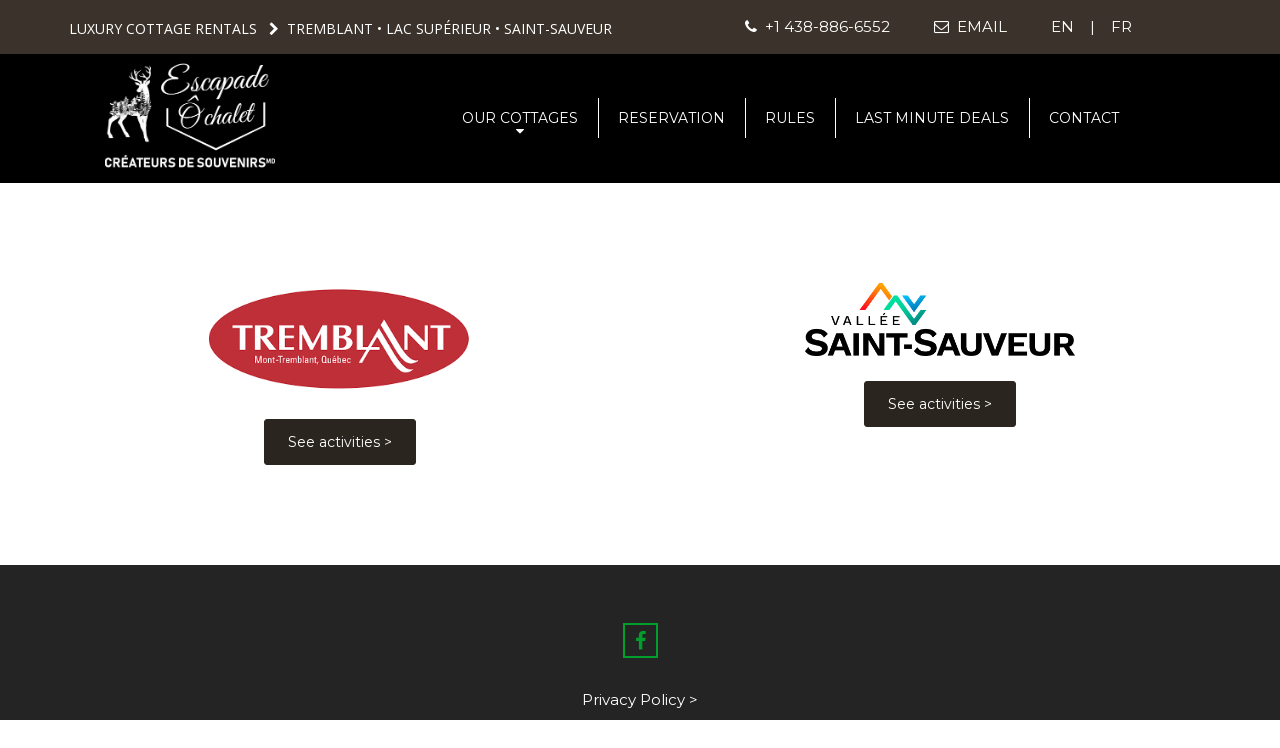

--- FILE ---
content_type: text/html; charset=UTF-8
request_url: https://escapadeochalet.com/activities/
body_size: 4335
content:
<!DOCTYPE html>
<html lang="en" data-ng-app="website">
<head>
    
    
            <meta charset="utf-8">
        <title>Activities</title>
        <link rel="icon" href="/mt-content/uploads/2022/05/icon-web.png?_build=1652211540" type="image/png" />

                                    
<link rel="canonical" href="https://escapadeochalet.com/activities/" />
<meta property="og:title" content="Activities"/>
<meta property="og:url" content="https://escapadeochalet.com/activities/"/>
<meta property="og:type" content="website"/>
                            <meta http-equiv="X-UA-Compatible" content="IE=Edge"/>
        <meta name="viewport" content="width=device-width, initial-scale=1.0">
                        
    

    
            <link rel="preload" as="font" type="font/woff2" crossorigin href="https://escapadeochalet.com/mt-includes/fonts/fontawesome-webfont.woff2?v=4.7.0">
        <link rel="stylesheet" href="/mt-includes/css/assets.min.css?_build=1667941750"/>
        <style>
@import url(//fonts.googleapis.com/css?family=Arizonia:regular|Cabin:regular,italic,500,500italic,600,600italic,700,700italic|Exo:100,100italic,200,200italic,300,300italic,regular,italic,500,500italic,600,600italic,700,700italic,800,800italic,900,900italic|Fjalla+One:regular|Istok+Web:regular,italic,700,700italic&subset=latin,latin-ext,cyrillic,cyrillic-ext,vietnamese,devanagari,greek-ext,greek);
@import url(//fonts.googleapis.com/css?family=Julius+Sans+One:regular|Krona+One:regular|Lato:100,100italic,300,300italic,regular,italic,700,700italic,900,900italic|Merriweather:300,300italic,regular,italic,700,700italic,900,900italic|Montserrat:regular,700&subset=latin,latin-ext,cyrillic,cyrillic-ext,vietnamese,devanagari,greek-ext,greek);
@import url(//fonts.googleapis.com/css?family=Open+Sans:300,300italic,regular,italic,600,600italic,700,700italic,800,800italic|Oswald:300,regular,700|PT+Sans:regular,italic,700,700italic|PT+Sans+Narrow:regular,700|Raleway:100,200,300,regular,500,600,700,800,900&subset=latin,latin-ext,cyrillic,cyrillic-ext,vietnamese,devanagari,greek-ext,greek);
@import url(//fonts.googleapis.com/css?family=Roboto:100,100italic,300,300italic,regular,italic,500,500italic,700,700italic,900,900italic|Roboto+Condensed:300,300italic,regular,italic,700,700italic|Russo+One:regular|Sarina:regular|Satisfy:regular&subset=latin,latin-ext,cyrillic,cyrillic-ext,vietnamese,devanagari,greek-ext,greek);
@import url(//fonts.googleapis.com/css?family=Six+Caps:regular|Sonsie+One:regular|Ubuntu:300,300italic,regular,italic,500,500italic,700,700italic|Ubuntu+Condensed:regular&subset=latin,latin-ext,cyrillic,cyrillic-ext,vietnamese,devanagari,greek-ext,greek);
</style>
        <link rel="stylesheet" href="/mt-content/assets/styles.css?_build=1749487776" id="moto-website-style"/>
            
    
    
    
                <script async src="https://www.googletagmanager.com/gtag/js?id=G-YCQDR0KBMN" data-cfasync="false"></script>
        <script type="text/javascript" data-cfasync="false">
            window.dataLayer = window.dataLayer || [];
            function gtag(){dataLayer.push(arguments);}
            gtag('js', new Date());
            gtag('config', 'G-YCQDR0KBMN', {
                            });
        </script>
            
    
    
    
    
    
    
</head>
<body class="moto-background moto-website_live">
        
    

                    
 

    <div class="page">

        <header id="section-header" class="header moto-section" data-widget="section" data-container="section">
                                            <div class="moto-widget moto-widget-container moto-container_header_62ab773173e4a" data-widget="container" data-container="container" data-css-name="moto-container_header_62ab773173e4a" data-bg-position="center"><div class="moto-widget moto-widget-row row-fixed moto-justify-content_center" data-widget="row" style="" data-bg-position="left top" data-visible-on="-"><div class="container-fluid"><div class="row" data-container="container"><div class="moto-cell col-sm-6 moto-widget moto-widget-row__column" data-container="container" data-widget="row.column" style="" data-bg-position="left top" data-enabled-side-spacing="false"><div class="moto-widget moto-widget-text moto-preset-default moto-spacing-top-auto moto-spacing-right-auto moto-spacing-bottom-auto moto-spacing-left-auto" data-widget="text" data-preset="default" data-spacing="aaaa" data-visible-on="-" data-animation="">
    <div class="moto-widget-text-content moto-widget-text-editable"><h1 style="text-align: center;" class="moto-text_221"><span style="font-size:14px;"><span class="moto-color_custom2">LUXURY COTTAGE&nbsp;RENTALS&nbsp; &nbsp;<span class="fa"></span> &nbsp;TREMBLANT • LAC SUPÉRIEUR • SAINT-SAUVEUR</span></span></h1></div>
</div></div><div class="moto-widget moto-widget-row__column moto-cell col-sm-6 moto-spacing-top-auto moto-spacing-right-auto moto-spacing-bottom-auto moto-spacing-left-auto" style="" data-enabled-side-spacing="false" data-widget="row.column" data-container="container" data-spacing="aaaa" data-bg-position="left top">
    
        
        
    
    
<div class="moto-widget moto-widget-text moto-preset-default moto-spacing-top-auto moto-spacing-right-auto moto-spacing-bottom-auto moto-spacing-left-auto" data-widget="text" data-preset="default" data-spacing="aaaa" data-visible-on="-" data-animation="">
    <div class="moto-widget-text-content moto-widget-text-editable"><p style="text-align: center;" class="moto-text_system_10"><a data-action="call" class="moto-link" href="tel:+14388866552"><span class="fa"></span>&nbsp; +1 438-886-6552</a>&nbsp; &nbsp; &nbsp; &nbsp; &nbsp; <a data-action="mail" class="moto-link" href="mailto:info@escapadeochalet.com">&nbsp;</a><a data-action="mail" class="moto-link" href="mailto:info@escapadeochalet.com"><span class="fa"></span>&nbsp; EMAIL&nbsp;</a>&nbsp; &nbsp; &nbsp; &nbsp; &nbsp; EN&nbsp; &nbsp; |&nbsp; &nbsp;&nbsp;<a target="_self" data-action="page" data-id="1" class="moto-link" href="/">FR&nbsp;</a></p></div>
</div></div></div></div></div></div><div data-moto-sticky="{}" data-css-name="moto-container_header_62ab7731742b4" class="moto-widget moto-widget-container moto-container_header_62ab7731742b4" data-widget="container" data-container="container" data-bg-position="left top"><div class="moto-widget moto-widget-row row-fixed moto-justify-content_center moto-spacing-top-auto moto-spacing-right-auto moto-spacing-bottom-auto moto-spacing-left-auto" data-widget="row" style="" data-bg-position="left top" data-visible-on="-" data-spacing="aaaa"><div class="container-fluid"><div class="row" data-container="container"><div class="moto-cell col-sm-3 moto-widget moto-widget-row__column" data-container="container" data-widget="row.column" style="" data-bg-position="left top" data-enabled-side-spacing="false"><div data-widget-id="wid_1652233078_wdr3z6tmb" class="moto-widget moto-widget-spacer moto-preset-default moto-spacing-top-auto moto-spacing-right-auto moto-spacing-bottom-auto moto-spacing-left-auto "
    data-widget="spacer" data-preset="default" data-spacing="aaaa" data-visible-on="+desktop,tablet,mobile-h,mobile-v">
    <div class="moto-widget-spacer-block" style="height:5px"></div>
</div><div class="moto-widget moto-widget-row moto-spacing-top-auto moto-spacing-right-auto moto-spacing-bottom-auto moto-spacing-left-auto" data-grid-type="sm" data-widget="row" data-visible-on="-" data-spacing="aaaa" style="" data-bg-position="left top">
    
        
        
        
    
    
    <div class="container-fluid">
        <div class="row" data-container="container">
            
                
                    <div class="moto-widget moto-widget-row__column moto-cell col-sm-2 moto-spacing-top-auto moto-spacing-right-auto moto-spacing-bottom-auto moto-spacing-left-auto" style="" data-enabled-side-spacing="false" data-widget="row.column" data-container="container" data-spacing="aaaa" data-bg-position="left top"><div data-widget-id="wid_1652901506_29kw1t1z3" class="moto-widget moto-widget-spacer moto-preset-default moto-spacing-top-auto moto-spacing-right-auto moto-spacing-bottom-auto moto-spacing-left-auto "
    data-widget="spacer" data-preset="default" data-spacing="aaaa" data-visible-on="+desktop,tablet,mobile-h,mobile-v">
    <div class="moto-widget-spacer-block" style="height:30px"></div>
</div>
    
        
        
    
    
</div>

                
            
                
                    <div class="moto-widget moto-widget-row__column moto-cell col-sm-8 moto-spacing-top-auto moto-spacing-right-auto moto-spacing-bottom-auto moto-spacing-left-auto" style="" data-enabled-side-spacing="false" data-widget="row.column" data-container="container" data-spacing="aaaa" data-bg-position="left top"><div data-widget-id="wid_1652212947_nrvcz207g" class="moto-widget moto-widget-image moto-widget_with-deferred-content moto-preset-default moto-align-center moto-spacing-top-auto moto-spacing-right-auto moto-spacing-bottom-auto moto-spacing-left-auto  " data-widget="image">
                        <a href="/home/"   data-action="page" class="moto-widget-image-link moto-link">
                <img src="/mt-content/uploads/2022/09/escapade-o-chalet-md-bk.png" class="moto-widget-image-picture moto-widget-deferred-content " data-id="383" title=""  width="400" height="277"  alt="">
            </a>
            </div>
    
        
        
    
    
</div><div class="moto-widget moto-widget-row__column moto-cell col-sm-2 moto-spacing-top-auto moto-spacing-right-auto moto-spacing-bottom-auto moto-spacing-left-auto" style="" data-enabled-side-spacing="false" data-widget="row.column" data-container="container" data-spacing="aaaa" data-bg-position="left top"><div data-widget-id="wid_1652901510_uj0658i0p" class="moto-widget moto-widget-spacer moto-preset-default moto-spacing-top-auto moto-spacing-right-auto moto-spacing-bottom-auto moto-spacing-left-auto "
    data-widget="spacer" data-preset="default" data-spacing="aaaa" data-visible-on="+desktop,tablet,mobile-h,mobile-v">
    <div class="moto-widget-spacer-block" style="height:30px"></div>
</div>
    
        
        
    
    
</div>

                
            
        </div>
    </div>
</div><div data-widget-id="wid_1652233087_3eqdfeqlk" class="moto-widget moto-widget-spacer moto-preset-default moto-spacing-top-auto moto-spacing-right-auto moto-spacing-bottom-auto moto-spacing-left-auto "
    data-widget="spacer" data-preset="default" data-spacing="aaaa" data-visible-on="+desktop,tablet,mobile-h,mobile-v">
    <div class="moto-widget-spacer-block" style="height:5px"></div>
</div></div><div class="moto-widget moto-widget-row__column moto-cell col-sm-9 moto-spacing-top-auto moto-spacing-right-auto moto-spacing-bottom-auto moto-spacing-left-auto" style="" data-enabled-side-spacing="false" data-widget="row.column" data-container="container" data-spacing="aaaa" data-bg-position="left top">
    
        
        
    
    
<div data-widget-id="wid__menu__627abda626e3d" class="moto-widget moto-widget-menu moto-preset-2 moto-align-center moto-align-center_mobile-v moto-align-center_mobile-h moto-spacing-top-small moto-spacing-right-auto moto-spacing-bottom-small moto-spacing-left-auto" data-preset="2" data-widget="menu">
            <a href="#" class="moto-widget-menu-toggle-btn"><i class="moto-widget-menu-toggle-btn-icon fa fa-bars"></i></a>
        <ul class="moto-widget-menu-list moto-widget-menu-list_horizontal">
            <li class="moto-widget-menu-item moto-widget-menu-item-has-submenu">
    <a href="#"   data-action="scroll_to_anchor" data-anchor="chalets" data-time="0.7" data-moto-widget-actions-scroll-to class="moto-widget-menu-link moto-widget-menu-link-level-1 moto-widget-menu-link-submenu moto-link">OUR COTTAGES<span class="fa moto-widget-menu-link-arrow"></span></a>
                <ul class="moto-widget-menu-sublist">
                    <li class="moto-widget-menu-item">
    <a href="/the-sorana/"   data-action="page" class="moto-widget-menu-link moto-widget-menu-link-level-2 moto-link">LE 119</a>
        </li>
                    <li class="moto-widget-menu-item">
    <a href="/thecampnord/"   data-action="page" class="moto-widget-menu-link moto-widget-menu-link-level-2 moto-link">LE CAMP NORD</a>
        </li>
                    <li class="moto-widget-menu-item">
    <a href="/the-chic-tipi/"   data-action="page" class="moto-widget-menu-link moto-widget-menu-link-level-2 moto-link">THE CHIC TIPI</a>
        </li>
            </ul>

        </li><li class="moto-widget-menu-item">
    <a href="/reservation/"   data-action="page" class="moto-widget-menu-link moto-widget-menu-link-level-1 moto-link">RESERVATION</a>
        </li><li class="moto-widget-menu-item">
    <a href="/rules/"   data-action="page" class="moto-widget-menu-link moto-widget-menu-link-level-1 moto-link">RULES</a>
        </li><li class="moto-widget-menu-item">
    <a href="/last-minute-deals/"   data-action="page" class="moto-widget-menu-link moto-widget-menu-link-level-1 moto-link">LAST MINUTE DEALS</a>
        </li><li class="moto-widget-menu-item">
    <a href="/contacts/"   data-action="page" class="moto-widget-menu-link moto-widget-menu-link-level-1 moto-link">CONTACT</a>
        </li>        </ul>
    </div></div></div></div></div></div>            
        </header>

        <section id="section-content" class="content page-39 moto-section" data-widget="section" data-container="section">
                                            <div class="moto-widget moto-widget-row row-fixed moto-spacing-top-large moto-spacing-right-auto moto-spacing-bottom-large moto-spacing-left-auto" data-grid-type="sm" data-widget="row" data-visible-on="-" data-spacing="lala" style="" data-bg-position="left top">
    
        
        
        
    
    
    <div class="container-fluid">
        <div class="row" data-container="container">
            
                
                    <div class="moto-widget moto-widget-row__column moto-cell col-sm-6 moto-spacing-top-auto moto-spacing-right-auto moto-spacing-bottom-auto moto-spacing-left-auto" style="" data-enabled-side-spacing="false" data-widget="row.column" data-container="container" data-spacing="aaaa" data-bg-position="left top">
    
        
        
    
    
<div class="moto-widget moto-widget-row moto-spacing-top-auto moto-spacing-right-auto moto-spacing-bottom-auto moto-spacing-left-auto" data-grid-type="sm" data-widget="row" data-visible-on="-" data-spacing="aaaa" style="" data-bg-position="left top">
    
        
        
        
    
    
    <div class="container-fluid">
        <div class="row" data-container="container">
            
                
                    <div class="moto-widget moto-widget-row__column moto-cell col-sm-3 moto-spacing-top-auto moto-spacing-right-auto moto-spacing-bottom-auto moto-spacing-left-auto" style="" data-enabled-side-spacing="false" data-widget="row.column" data-container="container" data-spacing="aaaa" data-bg-position="left top">
    
        
        
    
    
</div><div class="moto-widget moto-widget-row__column moto-cell col-sm-6 moto-spacing-top-auto moto-spacing-right-auto moto-spacing-bottom-auto moto-spacing-left-auto" style="" data-enabled-side-spacing="false" data-widget="row.column" data-container="container" data-spacing="aaaa" data-bg-position="left top">
    
        
        
    
    
<div data-widget-id="wid_1652379626_218uoxcnk" class="moto-widget moto-widget-image moto-widget_with-deferred-content moto-preset-default moto-align-center moto-spacing-top-auto moto-spacing-right-auto moto-spacing-bottom-medium moto-spacing-left-auto  moto-widget-animated wow slideInDown" data-widget="image">
                        <a href="https://www.mont-tremblant.ca/en" target="_blank"  data-action="url" class="moto-widget-image-link moto-link">
                <img src="/mt-content/uploads/2022/05/download.png" class="moto-widget-image-picture moto-widget-deferred-content " data-id="335" title=""  width="351" height="144"  alt="">
            </a>
            </div><div data-widget-id="wid_1702227142_kyqxq1w4g" class="moto-widget moto-widget-button moto-preset-default moto-preset-provider-default moto-align-center moto-spacing-top-auto moto-spacing-right-auto moto-spacing-bottom-auto moto-spacing-left-auto  " data-widget="button">
            <a  href="https://www.mont-tremblant.ca/en" target="_blank"  data-action="url" class="moto-widget-button-link moto-size-medium moto-link"><span class="fa moto-widget-theme-icon"></span><span class="moto-widget-button-divider"></span><span class="moto-widget-button-label">See activities &gt;</span></a>
    </div></div><div class="moto-widget moto-widget-row__column moto-cell col-sm-3 moto-spacing-top-auto moto-spacing-right-auto moto-spacing-bottom-auto moto-spacing-left-auto" style="" data-enabled-side-spacing="false" data-widget="row.column" data-container="container" data-spacing="aaaa" data-bg-position="left top">
    
        
        
    
    
</div>

                
            
        </div>
    </div>
</div></div><div class="moto-widget moto-widget-row__column moto-cell col-sm-6 moto-spacing-top-auto moto-spacing-right-auto moto-spacing-bottom-auto moto-spacing-left-auto" style="" data-enabled-side-spacing="false" data-widget="row.column" data-container="container" data-spacing="aaaa" data-bg-position="left top">
    
        
        
    
    
<div class="moto-widget moto-widget-row moto-spacing-top-auto moto-spacing-right-auto moto-spacing-bottom-medium moto-spacing-left-auto" data-grid-type="sm" data-widget="row" data-visible-on="-" data-spacing="aama" style="" data-bg-position="left top">
    
        
        
        
    
    
    <div class="container-fluid">
        <div class="row" data-container="container">
            
                
                    <div class="moto-widget moto-widget-row__column moto-cell col-sm-3 moto-spacing-top-auto moto-spacing-right-auto moto-spacing-bottom-auto moto-spacing-left-auto" style="" data-enabled-side-spacing="false" data-widget="row.column" data-container="container" data-spacing="aaaa" data-bg-position="left top">
    
        
        
    
    
</div>

                
            
                
                    <div class="moto-widget moto-widget-row__column moto-cell col-sm-6 moto-spacing-top-auto moto-spacing-right-auto moto-spacing-bottom-auto moto-spacing-left-auto" style="" data-enabled-side-spacing="false" data-widget="row.column" data-container="container" data-spacing="aaaa" data-bg-position="left top">
    
        
        
    
    
        
            
        
    
<div data-widget-id="wid_1652651733_7elufofvw" class="moto-widget moto-widget-image moto-widget_with-deferred-content moto-preset-default moto-align-center moto-spacing-top-auto moto-spacing-right-auto moto-spacing-bottom-medium moto-spacing-left-auto  moto-widget-animated wow slideInDown" data-widget="image">
                        <a href="https://valleesaintsauveur.com/en/" target="_blank"  data-action="url" class="moto-widget-image-link moto-link">
                <img src="/mt-content/uploads/2022/05/logo-vallee-saint-sauveur-light.png" class="moto-widget-image-picture moto-widget-deferred-content " data-id="337" title=""  width="514" height="140"  alt="">
            </a>
            </div><div data-widget-id="wid_1702227189_nabl076nx" class="moto-widget moto-widget-button moto-preset-default moto-preset-provider-default moto-align-center moto-spacing-top-auto moto-spacing-right-auto moto-spacing-bottom-auto moto-spacing-left-auto  " data-widget="button">
            <a  href="https://valleesaintsauveur.com/en/" target="_blank"  data-action="url" class="moto-widget-button-link moto-size-medium moto-link"><span class="fa moto-widget-theme-icon"></span><span class="moto-widget-button-divider"></span><span class="moto-widget-button-label">See activities &gt;</span></a>
    </div></div>

                
            
                
                    <div class="moto-widget moto-widget-row__column moto-cell col-sm-3 moto-spacing-top-auto moto-spacing-right-auto moto-spacing-bottom-auto moto-spacing-left-auto" style="" data-enabled-side-spacing="false" data-widget="row.column" data-container="container" data-spacing="aaaa" data-bg-position="left top">
    
        
        
    
    
</div>

                
            
        </div>
    </div>
</div></div>

                
            
        </div>
    </div>
</div>            
        </section>
    </div>

    <footer id="section-footer" class="footer moto-section" data-widget="section" data-container="section" data-moto-sticky="{mode:'smallHeight', direction:'bottom', mobile: 0}">
                                        <div data-css-name="moto-container_footer_62ab773dd72d8" class="moto-widget moto-widget-container moto-container_footer_62ab773dd72d8" data-widget="container" data-container="container" data-bg-position="left top"><div class="moto-widget moto-widget-row row-fixed" data-widget="row" style="" data-bg-position="left top"><div class="container-fluid"><div class="row" data-container="container"><div class="moto-cell col-sm-12 moto-widget moto-widget-row__column" data-container="container" data-widget="row.column" style="" data-bg-position="left top"><div data-widget-id="wid_1652233443_lw9qd4vi4" class="moto-widget moto-widget-spacer moto-preset-default moto-spacing-top-medium moto-spacing-right-auto moto-spacing-bottom-small moto-spacing-left-auto "
    data-widget="spacer" data-preset="default" data-spacing="masa" data-visible-on="+desktop,tablet,mobile-h,mobile-v">
    <div class="moto-widget-spacer-block" style="height:13px"></div>
</div><div class="moto-widget moto-widget-row" data-widget="row" style="" data-bg-position="left top"><div class="container-fluid"><div class="row" data-container="container"><div class="moto-cell col-sm-3 moto-widget moto-widget-row__column" data-container="container" data-widget="row.column" style="" data-bg-position="left top"></div><div class="moto-cell col-sm-6 moto-widget moto-widget-row__column" data-container="container" data-widget="row.column" style="" data-bg-position="left top"><div data-widget-id="wid_1652233443_q3fzxbrkr" class="moto-widget moto-widget-spacer moto-preset-default moto-spacing-top-auto moto-spacing-right-auto moto-spacing-bottom-auto moto-spacing-left-auto "
    data-widget="spacer" data-preset="default" data-spacing="aaaa" data-visible-on="+desktop,tablet,mobile-h,mobile-v">
    <div class="moto-widget-spacer-block" style="height:10px"></div>
</div><div data-widget-id="wid__social_links__627b14e26ac00" class="moto-widget moto-widget-social-links moto-preset-3 moto-align-center moto-spacing-top-auto moto-spacing-right-auto moto-spacing-bottom-medium moto-spacing-left-auto  " data-widget="social_links" data-preset="3">
        <ul class="moto-widget-social-links-list">
                                                        <li class="moto-widget-social-links-item">
                        <a href="https://www.facebook.com/Chalet.escapade.cottage" class="moto-widget-social-links-link moto-widget-social-links-link_facebook" data-provider="facebook" target="_blank"></a>
                    </li>
                                                                                                                                                                                                    </ul>
    </div><div class="moto-widget moto-widget-text moto-preset-default moto-spacing-top-auto moto-spacing-right-auto moto-spacing-bottom-medium moto-spacing-left-auto" data-widget="text" data-preset="default" data-spacing="aama" data-visible-on="-" data-animation="">
    <div class="moto-widget-text-content moto-widget-text-editable"><p class="moto-text_system_10" style="text-align: center;"><a target="_self" data-action="page" data-id="41" class="moto-link" href="/privacy-policy/">Privacy Policy &gt;</a></p><p class="moto-text_system_10" style="text-align: center;">© 2024&nbsp;All rights reserved to Escapade Ô Chalet</p><p class="moto-text_system_10" style="text-align: center;"><span class="moto-color1_5">Website made by&nbsp;<a target="_blank" data-action="url" class="moto-link" href="https://creationsfaitparangie.com/">Créations fait par Angie</a></span></p></div>
</div></div><div class="moto-cell col-sm-3 moto-widget moto-widget-row__column" data-container="container" data-widget="row.column" style="" data-bg-position="left top"></div></div></div></div><div data-widget-id="wid_1652233443_kdj08g97z" class="moto-widget moto-widget-spacer moto-preset-default moto-spacing-top-medium moto-spacing-right-auto moto-spacing-bottom-medium moto-spacing-left-auto "
    data-widget="spacer" data-preset="default" data-spacing="mama" data-visible-on="+desktop,tablet,mobile-h,mobile-v">
    <div class="moto-widget-spacer-block" style="height:0px"></div>
</div></div></div></div></div></div>            
    </footer>

 
    
                <div data-moto-back-to-top-button class="moto-back-to-top-button">
        <a ng-click="toTop($event)" class="moto-back-to-top-button-link">
            <span class="moto-back-to-top-button-icon fa"></span>
        </a>
    </div>
                    <script type="text/javascript" data-cfasync="false">
        var websiteConfig = websiteConfig || {};
        websiteConfig.address = 'https://escapadeochalet.com/';
        websiteConfig.relativeAddress = '/';
        websiteConfig.addressHash = 'ef72426e2c6bccd10671993015bbd910';
        websiteConfig.apiUrl = '/api.php';
        websiteConfig.preferredLocale = 'fr_FR';
        websiteConfig.preferredLanguage = websiteConfig.preferredLocale.substring(0, 2);
                websiteConfig.back_to_top_button = {"topOffset":300,"animationTime":500,"type":"theme"};
                websiteConfig.popup_preferences = {"loading_error_message":"The content could not be loaded."};
        websiteConfig.lazy_loading = {"enabled":false};
        websiteConfig.cookie_notification = {"enabled":false,"content":"<p class=\"moto-text_normal\">This website uses cookies to ensure you get the best experience on our website.<\/p>","controls":{"visible":"close,accept","accept":{"label":"Got it","preset":"default","size":"medium","cookie_lifetime":365}},"content_hash":"6610aef7f7138423e25ee33c75f23279"};
        if (window.websiteConfig.lazy_loading && !window.websiteConfig.lazy_loading.enabled) {
            window.lazySizesConfig = window.lazySizesConfig || {};
            window.lazySizesConfig.preloadAfterLoad = true;
        }
    </script>
    <script src="/mt-includes/js/website.assets.min.js?_build=1652124571" type="text/javascript" data-cfasync="false"></script>
        <script type="text/javascript" data-cfasync="false">
        angular.module('website.plugins', ["moto_team@advanced_contact_form.frontend"]);
    </script>
    <script src="/mt-includes/js/website.min.js?_build=1652124571" type="text/javascript" data-cfasync="false"></script>
                <script src="/mt-content/plugins/moto_team/advanced_contact_form/js/frontend.min.js?_build=1652124565" type="text/javascript" data-cfasync="false"></script>
    
    
</body>
</html>

--- FILE ---
content_type: text/css; charset=UTF-8
request_url: https://escapadeochalet.com/mt-content/assets/styles.css?_build=1749487776
body_size: 12616
content:
@charset "UTF-8";.moto-color1{color:#006c1d;}.moto-color1_1{color:#00380f;}.moto-color1_2{color:#005216;}.moto-color1_3{color:#006c1d;}.moto-color1_4{color:#008524;}.moto-color1_5{color:#009e2a;}.moto-color2{color:#303030;}.moto-color2_1{color:#171717;}.moto-color2_2{color:#242424;}.moto-color2_3{color:#303030;}.moto-color2_4{color:#3d3d3d;}.moto-color2_5{color:#4a4a4a;}.moto-color3{color:#2b251f;}.moto-color3_1{color:#0f0d0b;}.moto-color3_2{color:#1e1a15;}.moto-color3_3{color:#2b251f;}.moto-color3_4{color:#3b332b;}.moto-color3_5{color:#4a4035;}.moto-color4{color:#868686;}.moto-color4_1{color:#6e6e6e;}.moto-color4_2{color:#7a7a7a;}.moto-color4_3{color:#868686;}.moto-color4_4{color:#949494;}.moto-color4_5{color:#a1a1a1;}.moto-color5{color:#bfbfbf;}.moto-color5_1{color:#a6a6a6;}.moto-color5_2{color:#b3b3b3;}.moto-color5_3{color:#bfbfbf;}.moto-color5_4{color:#ccc;}.moto-color5_5{color:#d9d9d9;}.moto-color_custom1{color:#000;}.moto-color_custom2{color:#fff;}.moto-color_custom3{color:#f00;}.moto-color_custom4{color:#2e842e;}.moto-color_custom5{color:#4800fd;}.moto-bg-color1{background:#006c1d;}.moto-bg-color1_1{background:#00380f;}.moto-bg-color1_2{background:#005216;}.moto-bg-color1_3{background:#006c1d;}.moto-bg-color1_4{background:#008524;}.moto-bg-color1_5{background:#009e2a;}.moto-bg-color2{background:#303030;}.moto-bg-color2_1{background:#171717;}.moto-bg-color2_2{background:#242424;}.moto-bg-color2_3{background:#303030;}.moto-bg-color2_4{background:#3d3d3d;}.moto-bg-color2_5{background:#4a4a4a;}.moto-bg-color3{background:#2b251f;}.moto-bg-color3_1{background:#0f0d0b;}.moto-bg-color3_2{background:#1e1a15;}.moto-bg-color3_3{background:#2b251f;}.moto-bg-color3_4{background:#3b332b;}.moto-bg-color3_5{background:#4a4035;}.moto-bg-color4{background:#868686;}.moto-bg-color4_1{background:#6e6e6e;}.moto-bg-color4_2{background:#7a7a7a;}.moto-bg-color4_3{background:#868686;}.moto-bg-color4_4{background:#949494;}.moto-bg-color4_5{background:#a1a1a1;}.moto-bg-color5{background:#bfbfbf;}.moto-bg-color5_1{background:#a6a6a6;}.moto-bg-color5_2{background:#b3b3b3;}.moto-bg-color5_3{background:#bfbfbf;}.moto-bg-color5_4{background:#ccc;}.moto-bg-color5_5{background:#d9d9d9;}.moto-bg-color_custom1{background:#000;}.moto-bg-color_custom2{background:#fff;}.moto-bg-color_custom3{background:#f00;}.moto-bg-color_custom4{background:#2e842e;}.moto-bg-color_custom5{background:#4800fd;}@media screen and (min-width: 1039px){.moto-parallax,.moto-background-fixed{background-attachment:fixed;}}.moto-text_312{font-weight:700;font-style:normal;font-family:'Montserrat', sans-serif;color:#171717;font-size:80px;line-height:1.1;letter-spacing:-1px;text-shadow:0px 0px 10px #fff;}.moto-text_312 a{color:#fff;text-decoration:none;font-weight:400;font-style:normal;}.moto-text_312 a:hover{text-decoration:none;font-weight:400;font-style:normal;color:#009e2a;}@media (max-width: 1039px){.moto-text_312{font-size:75px;line-height:1.2;letter-spacing:-1px;}}@media (max-width: 767px){.moto-text_312{font-size:60px;line-height:1.1;letter-spacing:-1px;}}@media (max-width: 479px){.moto-text_312{font-size:50px;line-height:1.1;letter-spacing:-1px;}}.moto-container_content_681394ca59340{background-image:url(/mt-content/uploads/2022/05/babyfox.jpg);background-size:cover;background-position:center;transition-duration:0.4s;}.moto-container_content_681394ca591a9{transition-duration:0.4s;}.moto-container_content_681394ca5905d{transition-duration:0.4s;}.moto-container_content_681394ca58f02{transition-duration:0.4s;}.moto-container_content_681394ca58d96{background-color:#171717;transition-duration:0.4s;}.moto-container_content_681394ca58c44{background-image:url(/mt-content/uploads/2022/05/babydeer-lr.jpg);background-size:cover;background-position:center;transition-duration:0.4s;}.moto-container_content_681394ca58aed{transition-duration:0.4s;}.moto-container_content_681394ca58983{transition-duration:0.4s;}.moto-container_content_681394ca58807{transition-duration:0.4s;}.moto-container_content_681394ca58601{transition-duration:0.4s;}.moto-container_footer_68136df082a36{background-color:#242424;transition-duration:0.4s;}.moto-container_header_68136ddedfcda{background-color:#000;border-style:solid;border-color:#000;border-bottom-width:1px;transition-duration:0.4s;}.moto-container_header_68136ddedf9e3{background-color:#3b332b;transition-duration:0.4s;background-position:center;}.moto-container_content_62ac8c8523075{background-image:url(/mt-content/uploads/2022/05/red-fox-looking-shoulder-sunset-summer.jpg);background-size:cover;background-position:top;transition-duration:0.4s;}.moto-container_content_62ac8bb8c066d{background-image:url(/mt-content/uploads/2022/05/chevreuil.jpg);background-size:cover;background-position:center;transition-duration:0.4s;}.moto-container_content_62ab905f74530{background-image:url(/mt-content/uploads/2022/05/chic-tipi-14.jpg);background-size:cover;background-position:center;transition-duration:0.4s;}.moto-container_content_62ab8bc5724f9{background-image:url(/mt-content/uploads/2025/04/salon-complet-_68102f89aa703.jpg);background-size:cover;background-position:center;transition-duration:0.4s;}.moto-container_content_62ab8675a8b40{background-image:url(/mt-content/uploads/2025/04/hdr_par0245_52.jpg);background-size:cover;background-position:center;transition-duration:0.4s;}.moto-container_content_62ab809e44588{background-image:url(/mt-content/uploads/2022/05/cub-red-fox-vulpes-vulpes-lying-gorund-sunlight-with-copy-space-young-orange-mammal-resting-den-forest-with-sunshine-baby-predator-looking-wood-with-space-text.jpg);background-size:cover;background-position:center;transition-duration:0.4s;}.moto-container_content_62ab793c740d0{background-image:url(/mt-content/uploads/2022/05/babyfox.jpg);background-size:cover;background-position:center;transition-duration:0.4s;}.moto-container_content_62ab793c73de6{transition-duration:0.4s;}.moto-container_content_62ab793c73af0{transition-duration:0.4s;}.moto-container_content_62ab793c737fa{transition-duration:0.4s;}.moto-container_content_62ab793c7320b{background-color:#171717;transition-duration:0.4s;}.moto-container_content_62ab793c72f02{background-image:url(/mt-content/uploads/2022/05/babydeer-lr.jpg);background-size:cover;background-position:center;transition-duration:0.4s;}.moto-container_content_62ab793c7289c{transition-duration:0.4s;}.moto-container_content_62ab793c7255e{transition-duration:0.4s;}.moto-container_content_62ab793c7214f{transition-duration:0.4s;}.moto-container_footer_62ab773dd72d8{background-color:#242424;transition-duration:0.4s;}.moto-container_header_62ab7731742b4{background-color:#000;border-style:solid;border-color:#000;border-bottom-width:1px;transition-duration:0.4s;}.moto-container_header_62ab773173e4a{background-color:#3b332b;transition-duration:0.4s;background-position:center;}.moto-container_content_62869fb63{background-image:url(/mt-content/uploads/2022/05/roe-deer-magical-nature-beautiful-european-wildlife-wild-animal-nature-habitat.jpg);background-size:cover;background-position:center;transition-duration:0.4s;}.moto-container_content_62869f5d2{background-image:url(/mt-content/uploads/2022/05/babyfox.jpg);background-size:cover;background-position:center;transition-duration:0.4s;}.moto-container_content_62869ea11{background-image:url(/mt-content/uploads/2022/05/red-fox-looking-shoulder-sunset-summer.jpg);background-size:cover;background-position:top;transition-duration:0.4s;}.moto-container_content_627d6eb11{background-image:url(/mt-content/uploads/2022/05/family-with-dog-standing-pier.jpg);background-size:cover;background-position:top;transition-duration:0.4s;}.moto-container_content_627d6424531d4{background-image:url(/mt-content/uploads/2022/05/chic-tipi-14.jpg);background-size:cover;background-position:center;transition-duration:0.4s;}.moto-container_content_627d5ce43b9b4{background-image:url(/mt-content/uploads/2025/04/salon-de-cote_68102f824d177.jpg);background-size:cover;background-position:center;transition-duration:0.4s;}.moto-container_content_627d56985d34a{background-image:url(/mt-content/uploads/2025/04/hdr_par0249_53.jpg);background-size:cover;background-position:center;transition-duration:0.4s;}.moto-container_content_627b1bf44{transition-duration:0.4s;}.moto-container_content_627b1ab53{transition-duration:0.4s;}.moto-container_content_627b19292{transition-duration:0.4s;}.moto-container_content_627b09703{transition-duration:0.4s;}.moto-container_content_627b08d72{transition-duration:0.4s;}.moto-container_content_627b08ca1{transition-duration:0.4s;}.moto-text_226{font-weight:400;font-style:normal;font-family:'Open Sans', sans-serif;color:#bfbfbf;font-size:18px;line-height:1.7;letter-spacing:0px;}.moto-text_226 a{color:#bfbfbf;text-decoration:none;font-weight:400;font-style:normal;}.moto-text_226 a:hover{text-decoration:none;font-weight:400;font-style:normal;color:#bfbfbf;}@media (max-width: 1039px){.moto-text_226{font-size:14px;line-height:1.7;letter-spacing:0px;}}@media (max-width: 767px){.moto-text_226{font-size:14px;line-height:1.7;letter-spacing:0px;}}@media (max-width: 479px){.moto-text_226{font-size:14px;line-height:1.7;letter-spacing:0px;}}.moto-text_222{font-weight:600;font-style:normal;font-family:'Open Sans', sans-serif;color:#006c1d;font-size:40px;line-height:1;letter-spacing:0px;}.moto-text_222 a{color:#303030;text-decoration:none;font-weight:400;font-style:normal;}.moto-text_222 a:hover{text-decoration:none;font-weight:400;font-style:normal;color:#006c1d;}@media (max-width: 1039px){.moto-text_222{font-size:24px;line-height:1.5;letter-spacing:0px;}}@media (max-width: 767px){.moto-text_222{font-size:35px;line-height:1.4;letter-spacing:0px;}}@media (max-width: 479px){.moto-text_222{font-size:35px;line-height:1.4;letter-spacing:0px;}}.moto-text_221{font-weight:400;font-style:normal;font-family:'Open Sans', sans-serif;color:#bfbfbf;font-size:18px;line-height:1.7;letter-spacing:0px;}.moto-text_221 a{color:#fff;text-decoration:underline;font-weight:400;font-style:normal;}.moto-text_221 a:hover{text-decoration:none;font-weight:400;font-style:normal;color:#fff;}@media (max-width: 1039px){.moto-text_221{font-size:13px;line-height:1.7;letter-spacing:0px;}}@media (max-width: 767px){.moto-text_221{font-size:14px;line-height:1.7;letter-spacing:0px;}}@media (max-width: 479px){.moto-text_221{font-size:14px;line-height:1.7;letter-spacing:0px;}}.moto-text_207{font-weight:700;font-style:italic;font-family:'Open Sans', sans-serif;color:#303030;font-size:16px;line-height:1.7;letter-spacing:0px;}.moto-text_207 a{color:#242424;text-decoration:none;font-weight:600;font-style:normal;}.moto-text_207 a:hover{text-decoration:underline;font-weight:600;font-style:normal;color:#006c1d;}@media (max-width: 1039px){.moto-text_207{font-size:13px;line-height:2;letter-spacing:0px;}}@media (max-width: 767px){.moto-text_207{font-size:13px;line-height:2;letter-spacing:0px;}}@media (max-width: 479px){.moto-text_207{font-size:13px;line-height:2;letter-spacing:0px;}}.moto-container_footer_568c241edd2ce{margin-top:0px;margin-bottom:0px;margin-left:0px;margin-right:0px;padding-top:0px;padding-bottom:0px;padding-left:0px;padding-right:0px;background-color:#242424;border-style:none;border-color:#fff;border-left-width:0px;border-right-width:0px;border-top-width:0px;border-bottom-width:0px;border-top-left-radius:0px;border-top-right-radius:0px;border-bottom-left-radius:0px;border-bottom-right-radius:0px;}.moto-container_footer_568c241edcee6{margin-top:0px;margin-bottom:0px;margin-left:0px;margin-right:0px;padding-top:0px;padding-bottom:0px;padding-left:0px;padding-right:0px;background-color:#006c1d;border-style:none;border-color:#fff;border-left-width:0px;border-right-width:0px;border-top-width:0px;border-bottom-width:0px;border-top-left-radius:0px;border-top-right-radius:0px;border-bottom-left-radius:0px;border-bottom-right-radius:0px;}.moto-container_header_568c2411ae5c3{margin-top:0px;margin-bottom:0px;margin-left:0px;margin-right:0px;padding-top:0px;padding-bottom:0px;padding-left:0px;padding-right:0px;background-color:#006c1d;border-style:solid;border-color:#000;border-left-width:0px;border-right-width:0px;border-top-width:0px;border-bottom-width:1px;border-top-left-radius:0px;border-top-right-radius:0px;border-bottom-left-radius:0px;border-bottom-right-radius:0px;}.moto-container_header_568c2411ae1db{margin-top:0px;margin-bottom:0px;margin-left:0px;margin-right:0px;padding-top:0px;padding-bottom:0px;padding-left:0px;padding-right:0px;background-color:transparent;border-style:none;border-color:#fff;border-left-width:0px;border-right-width:0px;border-top-width:0px;border-bottom-width:0px;border-top-left-radius:0px;border-top-right-radius:0px;border-bottom-left-radius:0px;border-bottom-right-radius:0px;background-image:url(/mt-content/uploads/2016/01/mt-0286-header_bg.jpg);background-size:cover;background-position:center center;background-repeat:no-repeat;}.moto-text_197{font-weight:700;font-style:normal;font-family:'Open Sans', sans-serif;color:#fff;font-size:14px;line-height:1;letter-spacing:0px;}.moto-text_197 a{color:#303030;text-decoration:none;font-weight:400;font-style:normal;}.moto-text_197 a:hover{text-decoration:none;font-weight:400;font-style:normal;color:#006c1d;}@media (max-width: 1039px){.moto-text_197{font-size:14px;line-height:1;letter-spacing:0px;}}@media (max-width: 767px){.moto-text_197{font-size:14px;line-height:1;letter-spacing:0px;}}@media (max-width: 479px){.moto-text_197{font-size:14px;line-height:1;letter-spacing:0px;}}.moto-text_196{font-weight:600;font-style:normal;font-family:'Open Sans', sans-serif;color:#fff;font-size:48px;line-height:0.8;letter-spacing:0px;}.moto-text_196 a{color:#303030;text-decoration:none;font-weight:400;font-style:normal;}.moto-text_196 a:hover{text-decoration:none;font-weight:400;font-style:normal;color:#006c1d;}@media (max-width: 1039px){.moto-text_196{font-size:38px;line-height:1;letter-spacing:0px;}}@media (max-width: 767px){.moto-text_196{font-size:30px;line-height:1;letter-spacing:0px;}}@media (max-width: 479px){.moto-text_196{font-size:30px;line-height:1;letter-spacing:0px;}}.moto-text_195{font-weight:800;font-style:normal;font-family:'Open Sans', sans-serif;color:#0f0d0b;font-size:18px;line-height:1.7;letter-spacing:0px;}.moto-text_195 a{color:#303030;text-decoration:none;font-weight:800;font-style:normal;}.moto-text_195 a:hover{text-decoration:none;font-weight:800;font-style:normal;color:#006c1d;}@media (max-width: 1039px){.moto-text_195{font-size:14px;line-height:1.7;letter-spacing:0px;}}@media (max-width: 767px){.moto-text_195{font-size:14px;line-height:1.7;letter-spacing:0px;}}@media (max-width: 479px){.moto-text_195{font-size:14px;line-height:1.7;letter-spacing:0px;}}.moto-container_content_568bfc3b{background-image:url(/mt-content/uploads/2022/05/babydeer-lr.jpg);background-size:cover;background-position:center;transition-duration:0.4s;}.moto-container_content_568bfc38{background-color:#171717;transition-duration:0.4s;}.moto-container_footer_568bf622{background-color:#242424;transition-duration:0.4s;}.moto-container_header_568bf1db{background-color:#000;border-style:solid;border-color:#000;border-bottom-width:1px;transition-duration:0.4s;}.moto-container_content_568bddf7{background-image:url(/mt-content/uploads/2022/05/babyfox.jpg);background-size:cover;background-position:center;transition-duration:0.4s;}.moto-container_header_566a9775{background-color:#3b332b;transition-duration:0.4s;background-position:center;}.moto-container_content_550bde8a{margin-top:0px;margin-bottom:0px;margin-left:0px;margin-right:0px;padding-top:0px;padding-bottom:0px;padding-left:0px;padding-right:0px;background-color:#fff;border-style:none;border-color:#fff;border-left-width:0px;border-right-width:0px;border-top-width:0px;border-bottom-width:0px;border-top-left-radius:0px;border-top-right-radius:0px;border-bottom-left-radius:0px;border-bottom-right-radius:0px;background-image:none;}.moto-background_2{background-color:#4a4a4a;}.moto-background_1{background-color:#d9d9d9;}.moto-background{background-color:#fff;}.moto-text_system_14{font-weight:700;font-style:normal;font-family:'Montserrat', sans-serif;color:#005216;font-size:26px;line-height:1.6;letter-spacing:0px;}.moto-text_system_14 a{color:#00380f;text-decoration:none;font-weight:700;font-style:normal;}.moto-text_system_14 a:hover{text-decoration:none;font-weight:700;font-style:normal;color:#009e2a;}@media (max-width: 1039px){.moto-text_system_14{font-size:14px;line-height:1.6;letter-spacing:0px;}}@media (max-width: 767px){.moto-text_system_14{font-size:14px;line-height:1.6;letter-spacing:0px;}}@media (max-width: 479px){.moto-text_system_14{font-size:14px;line-height:1.6;letter-spacing:0px;}}.moto-text_system_13{font-weight:400;font-style:normal;font-family:'Montserrat', sans-serif;color:#0f0d0b;font-size:16px;line-height:1.7;letter-spacing:0px;}.moto-text_system_13 a{color:#009e2a;text-decoration:none;font-weight:400;font-style:normal;}.moto-text_system_13 a:hover{text-decoration:none;font-weight:400;font-style:normal;color:#006c1d;}@media (max-width: 1039px){.moto-text_system_13{font-size:12px;line-height:1.7;letter-spacing:0px;}}@media (max-width: 767px){.moto-text_system_13{font-size:12px;line-height:1.6;letter-spacing:0px;}}@media (max-width: 479px){.moto-text_system_13{font-size:14px;line-height:1.6;letter-spacing:0px;}}.moto-text_system_12{font-weight:600;font-style:normal;font-family:'Open Sans', sans-serif;color:#fff;font-size:16px;line-height:1.5;letter-spacing:0px;}.moto-text_system_12 a{color:#fff;text-decoration:underline;font-weight:600;font-style:normal;}.moto-text_system_12 a:hover{text-decoration:none;font-weight:600;font-style:normal;color:#fff;}@media (max-width: 1039px){.moto-text_system_12{font-size:13px;line-height:1.3;letter-spacing:0px;}}@media (max-width: 767px){.moto-text_system_12{font-size:13px;line-height:1.3;letter-spacing:0px;}}@media (max-width: 479px){.moto-text_system_12{font-size:13px;line-height:1.3;letter-spacing:0px;}}.moto-text_system_11{font-weight:700;font-style:normal;font-family:'Open Sans', sans-serif;color:#2b251f;font-size:18px;line-height:1.5;letter-spacing:0px;}.moto-text_system_11 a{color:#fff;text-decoration:none;font-weight:700;font-style:normal;}.moto-text_system_11 a:hover{text-decoration:none;font-weight:700;font-style:normal;color:#006c1d;}@media (max-width: 1039px){.moto-text_system_11{font-size:14px;line-height:1.3;letter-spacing:0px;}}@media (max-width: 767px){.moto-text_system_11{font-size:14px;line-height:1.3;letter-spacing:0px;}}@media (max-width: 479px){.moto-text_system_11{font-size:14px;line-height:1.3;letter-spacing:0px;}}.moto-text_system_10{font-weight:400;font-style:normal;font-family:'Montserrat', sans-serif;color:#fff;font-size:15px;line-height:2.3;letter-spacing:0px;}.moto-text_system_10 a{color:#fff;text-decoration:none;font-weight:400;font-style:normal;}.moto-text_system_10 a:hover{text-decoration:underline;font-weight:400;font-style:normal;color:#fff;}@media (max-width: 1039px){.moto-text_system_10{font-size:13px;line-height:2.3;letter-spacing:0px;}}@media (max-width: 767px){.moto-text_system_10{font-size:13px;line-height:2.1;letter-spacing:0px;}}@media (max-width: 479px){.moto-text_system_10{font-size:13px;line-height:2.1;letter-spacing:0px;}}.moto-text_system_9{font-weight:400;font-style:normal;font-family:'Open Sans', sans-serif;color:#fff;font-size:18px;line-height:1.7;letter-spacing:0px;}.moto-text_system_9 a{color:#2b251f;text-decoration:none;font-weight:400;font-style:normal;}.moto-text_system_9 a:hover{text-decoration:underline;font-weight:400;font-style:normal;color:#006c1d;}@media (max-width: 1039px){.moto-text_system_9{font-size:15px;line-height:1.3;letter-spacing:0px;}}@media (max-width: 767px){.moto-text_system_9{font-size:15px;line-height:1.5;letter-spacing:0px;}}@media (max-width: 479px){.moto-text_system_9{font-size:15px;line-height:1.5;letter-spacing:0px;}}.moto-text_system_8{font-weight:400;font-style:normal;font-family:'Montserrat', sans-serif;color:#fff;font-size:24px;line-height:1.4;letter-spacing:0px;}.moto-text_system_8 a{color:#006c1d;text-decoration:underline;font-weight:400;font-style:normal;}.moto-text_system_8 a:hover{text-decoration:none;font-weight:400;font-style:normal;color:#006c1d;}@media (max-width: 1039px){.moto-text_system_8{font-size:18px;line-height:1.1;letter-spacing:0px;}}@media (max-width: 767px){.moto-text_system_8{font-size:16px;line-height:1.1;letter-spacing:0px;}}@media (max-width: 479px){.moto-text_system_8{font-size:16px;line-height:1.1;letter-spacing:0px;}}.moto-text_system_7{font-weight:400;font-style:normal;font-family:'Montserrat', sans-serif;color:#303030;font-size:30px;line-height:1.5;letter-spacing:0px;}.moto-text_system_7 a{color:#303030;text-decoration:none;font-weight:400;font-style:normal;}.moto-text_system_7 a:hover{text-decoration:underline;font-weight:400;font-style:normal;color:#303030;}@media (max-width: 1039px){.moto-text_system_7{font-size:22px;line-height:0.9;letter-spacing:0px;}}@media (max-width: 767px){.moto-text_system_7{font-size:20px;line-height:1;letter-spacing:0px;}}@media (max-width: 479px){.moto-text_system_7{font-size:20px;line-height:1.4;letter-spacing:0px;}}.moto-text_system_6{font-weight:400;font-style:normal;font-family:'Open Sans', sans-serif;color:#2b251f;font-size:48px;line-height:1.2;letter-spacing:0px;}.moto-text_system_6 a{color:#2b251f;text-decoration:underline;font-weight:400;font-style:normal;}.moto-text_system_6 a:hover{text-decoration:none;font-weight:400;font-style:normal;color:#2b251f;}@media (max-width: 1039px){.moto-text_system_6{font-size:28px;line-height:1;letter-spacing:0px;}}@media (max-width: 767px){.moto-text_system_6{font-size:22px;line-height:1.2;letter-spacing:0px;}}@media (max-width: 479px){.moto-text_system_6{font-size:22px;line-height:1.2;letter-spacing:0px;}}.moto-text_system_5{font-weight:400;font-style:normal;font-family:'Montserrat', sans-serif;color:#2b251f;font-size:60px;line-height:1;letter-spacing:0px;}.moto-text_system_5 a{color:#2b251f;text-decoration:underline;font-weight:400;font-style:normal;}.moto-text_system_5 a:hover{text-decoration:none;font-weight:400;font-style:normal;color:#2b251f;}@media (max-width: 1039px){.moto-text_system_5{font-size:44px;line-height:1;letter-spacing:0px;}}@media (max-width: 767px){.moto-text_system_5{font-size:36px;line-height:1;letter-spacing:0px;}}@media (max-width: 479px){.moto-text_system_5{font-size:36px;line-height:1;letter-spacing:0px;}}.moto-text_system_4{font-weight:400;font-style:normal;font-family:'Montserrat', sans-serif;color:#2b251f;font-size:80px;line-height:1.1;letter-spacing:0px;}.moto-text_system_4 a{color:#2b251f;text-decoration:underline;font-weight:400;font-style:normal;}.moto-text_system_4 a:hover{text-decoration:none;font-weight:400;font-style:normal;color:#2b251f;}@media (max-width: 1039px){.moto-text_system_4{font-size:80px;line-height:1.4;letter-spacing:0px;}}@media (max-width: 767px){.moto-text_system_4{font-size:50px;line-height:1.3;letter-spacing:0px;}}@media (max-width: 479px){.moto-text_system_4{font-size:50px;line-height:1.3;letter-spacing:0px;}}.moto-text_system_3{font-weight:400;font-style:normal;font-family:'Montserrat', sans-serif;color:#2b251f;font-size:150px;line-height:0.5;letter-spacing:0px;}.moto-text_system_3 a{color:#2b251f;text-decoration:underline;font-weight:400;font-style:normal;}.moto-text_system_3 a:hover{text-decoration:none;font-weight:400;font-style:normal;color:#2b251f;}@media (max-width: 1039px){.moto-text_system_3{font-size:100px;line-height:0.5;letter-spacing:0px;}}@media (max-width: 767px){.moto-text_system_3{font-size:40px;line-height:1;letter-spacing:0px;}}@media (max-width: 479px){.moto-text_system_3{font-size:40px;line-height:1;letter-spacing:0px;}}.moto-text_system_2{font-weight:400;font-style:normal;font-family:'Montserrat', sans-serif;color:#fff;font-size:36px;line-height:0.7;letter-spacing:0px;}.moto-text_system_2 a{color:#fff;text-decoration:none;font-weight:400;font-style:normal;}.moto-text_system_2 a:hover{text-decoration:none;font-weight:400;font-style:normal;color:#fff;}@media (max-width: 1039px){.moto-text_system_2{font-size:26px;line-height:1.2;letter-spacing:1px;}}@media (max-width: 767px){.moto-text_system_2{font-size:20px;line-height:1.2;letter-spacing:1px;}}@media (max-width: 479px){.moto-text_system_2{font-size:20px;line-height:1.2;letter-spacing:0px;}}.moto-text_system_1{font-weight:400;font-style:normal;font-family:'Montserrat', sans-serif;color:#fff;font-size:150px;line-height:1;letter-spacing:0px;}.moto-text_system_1 a{color:#fff;text-decoration:none;font-weight:400;font-style:normal;}.moto-text_system_1 a:hover{text-decoration:none;font-weight:400;font-style:normal;color:#fff;}@media (max-width: 1039px){.moto-text_system_1{font-size:100px;line-height:0.9;letter-spacing:0px;}}@media (max-width: 767px){.moto-text_system_1{font-size:60px;line-height:0.9;letter-spacing:0px;}}@media (max-width: 479px){.moto-text_system_1{font-size:60px;line-height:0.9;letter-spacing:0px;}}.moto-text_normal{font-weight:400;font-style:normal;font-family:'Open Sans', sans-serif;color:#303030;font-size:18px;line-height:1.5;letter-spacing:0px;}.moto-text_normal a{color:#006c1d;text-decoration:underline;font-weight:400;font-style:normal;}.moto-text_normal a:hover{text-decoration:underline;font-weight:400;font-style:normal;color:#2b251f;}@media (max-width: 1039px){.moto-text_normal{font-size:14px;line-height:1.7;letter-spacing:0px;}}@media (max-width: 767px){.moto-text_normal{font-size:14px;line-height:1.7;letter-spacing:0px;}}@media (max-width: 479px){.moto-text_normal{font-size:14px;line-height:1.7;letter-spacing:0px;}}.moto-widget-text ul li{position:relative;padding:0 0 0 19px;}.moto-widget-text ul li:last-child{margin:0;}.moto-widget-text ul li:before{content:"\f054";position:absolute;top:19px;left:0;font-family:FontAwesome;font-size:14px;color:#006c1d;-webkit-transform:translateY(-50%);transform:translateY(-50%);display:block;-webkit-transition:all 0.3s ease;transition:all 0.3s ease;}@media screen and (max-width: 1039px){.moto-widget-text ul li:before{top:14px;}}@media screen and (max-width: 767px){.moto-widget-text ul li:before{top:14px;}}.moto-widget-text ol{counter-reset:moto-counter;}.moto-widget-text ol li{position:relative;padding-left:70px;margin:0 0 28px 0;}.moto-widget-text ol li:last-child{margin:0;}.moto-widget-text ol li:before{content:counter(moto-counter) ".";counter-increment:moto-counter;position:absolute;left:0;top:4px;width:52px;height:52px;line-height:52px;text-align:center;font-family:"PT Sans Narrow", sans-serif;font-weight:600;font-size:18px;padding:1px 2px 0 4px;color:#fff;background-color:#006c1d;border-radius:50%;}.moto-widget-button .moto-widget-button-label{min-width:10px;display:inline-block;}.moto-widget-button .moto-widget-button-link{display:inline-block;position:relative;text-align:center;-webkit-transition:all .3s ease;transition:all .3s ease;border:1px solid;border-radius:3px;padding:12px 23px;}.moto-widget-button .moto-widget-button-link .moto-widget-theme-icon{display:none;}.moto-widget-button .moto-widget-button-link .moto-widget-theme-icon:before{-webkit-transition:all .3s ease;transition:all .3s ease;}.moto-widget-button .moto-widget-button-link.moto-size-small{font-size:12px;}.moto-widget-button .moto-widget-button-link.moto-size-medium{font-size:14px;}.moto-widget-button .moto-widget-button-link.moto-size-large{font-size:16px;}.moto-widget-button.moto-preset-3 .moto-widget-button-link{border:2px solid;padding:5px 10px;}.moto-widget-button.moto-preset-4 .moto-widget-button-link{border:none;border-bottom:4px solid;}.moto-widget-social-links .moto-widget-social-links-item{margin:0 0 0 7px;}@media screen and (max-width: 1039px){.moto-widget-social-links .moto-widget-social-links-item{margin:0 0 0 2px;}}.moto-widget-social-links .moto-widget-social-links-item:first-child{margin:0;}.moto-widget-social-links .moto-widget-social-links-item .moto-widget-social-links-link{position:relative;font-size:20px;line-height:20px;text-align:center;-webkit-transition:all 0.4s ease;transition:all 0.4s ease;}.moto-widget-social-links .moto-widget-social-links-item .moto-widget-social-links-link:before{display:block;font-family:FontAwesome;-webkit-transition:all 0.4s ease;transition:all 0.4s ease;}.moto-widget-social-links .moto-widget-social-links-link_facebook:before{content:"\f09a";}.moto-widget-social-links .moto-widget-social-links-link_googleplus:before{content:"\f0d5";}.moto-widget-social-links .moto-widget-social-links-link_twitter:before{content:"\f099";}.moto-widget-social-links .moto-widget-social-links-link_pinterest:before{content:"\f0d2";}.moto-widget-social-links .moto-widget-social-links-link_linkedin:before{content:"\f0e1";}.moto-widget-social-links .moto-widget-social-links-link_instagram:before{content:"\f16d";}.moto-widget-social-links.moto-preset-2 .moto-widget-social-links-link{border:1px solid;width:59px;height:59px;line-height:59px;font-size:16px;border-radius:50%;}@media screen and (max-width: 1039px){.moto-widget-social-links.moto-preset-2 .moto-widget-social-links-link{width:30px;height:30px;line-height:28px;font-size:12px;}}.moto-widget-social-links.moto-preset-2 .moto-widget-social-links-link:before{padding:0 1px 0 0;}.moto-widget-social-links.moto-preset-3 .moto-widget-social-links-link{border:2px solid;width:35px;height:35px;line-height:33px;}.moto-widget-image .moto-widget-image-link{position:relative;overflow:hidden;-webkit-transition:all .2s ease;transition:all .2s ease;}.moto-widget-image .moto-widget-image-link:before{content:'';position:absolute;left:0;bottom:0;width:100%;height:100%;-webkit-transition:all .3s ease;transition:all .3s ease;z-index:1;border:1px solid;}.moto-widget-image .moto-widget-image-link:after{-webkit-transition:all .6s ease;transition:all .6s ease;z-index:5;}.moto-widget-image .moto-widget-image-picture{-webkit-transition:0.5s ease all;transition:0.5s ease all;}.moto-widget-image.moto-preset-default .moto-widget-image-link:before{border:none;}.moto-widget-image.moto-preset-2 .moto-widget-image-link{border-radius:50%;}.moto-widget-image.moto-preset-2 .moto-widget-image-link:before{border:none;border-radius:50%;}.moto-widget-image.moto-preset-3 .moto-widget-image-link:before{border:none;border-top:13px solid;}.moto-widget-image.moto-preset-3 .moto-widget-image-link:after{content:"\f065";position:absolute;left:50%;top:50%;font-family:FontAwesome;font-size:44px;-webkit-transform:translate(-50%,-50%) scale(.5);transform:translate(-50%,-50%) scale(.5);-webkit-transition:all .1s ease;transition:all .1s ease;z-index:2;}.moto-widget-image.moto-preset-3 .moto-widget-image-link:hover:after{-webkit-transform:translate(-50%,-50%) scale(1.5);transform:translate(-50%,-50%) scale(1.5);}.moto-widget-image.moto-preset-4 .moto-widget-image-link:after{content:"\f002";position:absolute;left:50%;top:50%;font-family:FontAwesome;font-size:44px;-webkit-transform:translate(-50%,-50%) scale(0);transform:translate(-50%,-50%) scale(0);z-index:2;}.moto-widget-image.moto-preset-4 .moto-widget-image-link:hover:after{-webkit-transform:translate(-50%,-50%) scale(1);transform:translate(-50%,-50%) scale(1);}.moto-widget-image.moto-preset-5 .moto-widget-image-link:after{content:"\f065";position:absolute;left:50%;top:50%;font-family:FontAwesome;font-size:30px;-webkit-transform:translate(-50%,-50%) scale(0);transform:translate(-50%,-50%) scale(0);}.moto-widget-image.moto-preset-5 .moto-widget-image-link:before{border:none;border-top:13px solid;}.moto-widget-image.moto-preset-5 .moto-widget-image-link:hover .moto-widget-image-picture{-webkit-transform:scale(1.2);transform:scale(1.2);}.moto-widget-image.moto-preset-5 .moto-widget-image-link:hover:after{-webkit-transform:translate(-50%,-50%) scale(1);transform:translate(-50%,-50%) scale(1);}.moto-widget-menu .moto-widget-menu-toggle-btn{width:40px;padding:0 8px;}.moto-widget-menu .moto-widget-menu-toggle-btn .moto-widget-menu-toggle-btn-icon{font-size:24px;line-height:40px;}.moto-widget-menu .moto-widget-menu-list >.moto-widget-menu-item{margin-left:49px;}.moto-widget-menu .moto-widget-menu-list >.moto-widget-menu-item:first-child{margin-left:0;}.moto-widget-menu .moto-widget-menu-list >.moto-widget-menu-item:after{position:absolute;left:-25px;top:25%;content:"";width:1px;height:18px;}.moto-widget-menu .moto-widget-menu-list >.moto-widget-menu-item:first-child:after{content:none;}.moto-widget-menu .moto-widget-menu-list >.moto-widget-menu-item >.moto-widget-menu-link{font-size:18px;display:block;-webkit-transition:all .3s ease;transition:all .3s ease;}.moto-widget-menu .moto-widget-menu-list >.moto-widget-menu-item >.moto-widget-menu-link >.moto-widget-menu-link-arrow{font-family:FontAwesome;font-size:14px;top:75%;text-align:center;width:100%;left:0;position:absolute;}.moto-widget-menu .moto-widget-menu-list >.moto-widget-menu-item >.moto-widget-menu-link >.moto-widget-menu-link-arrow:before{content:"\f0d7";-webkit-transition:all .3s ease;transition:all .3s ease;}.moto-widget-menu .moto-widget-menu-list >.moto-widget-menu-item .moto-widget-menu-sublist{min-width:105px;left:50%;-webkit-transform:translateX(-50%);transform:translateX(-50%);top:calc(100% + 39px);text-align:center;padding:20px 10px 15px;-webkit-box-shadow:0px 0px 2px 0 rgba(0,0,0,0.1);box-shadow:0px 0px 2px 0 rgba(0,0,0,0.1);border-radius:3px;}@media screen and (max-width: 1039px){.moto-widget-menu .moto-widget-menu-list >.moto-widget-menu-item .moto-widget-menu-sublist{top:calc(100% + 30px);}}.moto-widget-menu .moto-widget-menu-list >.moto-widget-menu-item .moto-widget-menu-sublist:before{content:'';position:absolute;left:50%;top:-10px;margin-left:-5px;display:block;width:0;height:0;border:5px solid transparent;border-bottom-color:#fff;}.moto-widget-menu .moto-widget-menu-list >.moto-widget-menu-item .moto-widget-menu-sublist:after{content:"";position:absolute;left:0;top:-40px;width:100%;height:40px;}.moto-widget-menu .moto-widget-menu-list >.moto-widget-menu-item .moto-widget-menu-sublist .moto-widget-menu-item .moto-widget-menu-link{font-size:14px;padding:7px 0;-webkit-transition:all .3s ease;transition:all .3s ease;border-bottom-width:1px;border-bottom-style:dotted;}.moto-widget-menu .moto-widget-menu-list >.moto-widget-menu-item .moto-widget-menu-sublist .moto-widget-menu-item .moto-widget-menu-link .moto-widget-menu-link-arrow{position:absolute;font-family:FontAwesome;top:50%;-webkit-transform:translateY(-50%);transform:translateY(-50%);right:0;}.moto-widget-menu .moto-widget-menu-list >.moto-widget-menu-item .moto-widget-menu-sublist .moto-widget-menu-item .moto-widget-menu-link .moto-widget-menu-link-arrow:before{content:"\f105";-webkit-transition:all .3s ease;transition:all .3s ease;}.moto-widget-menu .moto-widget-menu-list >.moto-widget-menu-item .moto-widget-menu-sublist .moto-widget-menu-item:last-child .moto-widget-menu-link{border:none;}.moto-widget-menu .moto-widget-menu-list >.moto-widget-menu-item .moto-widget-menu-sublist .moto-widget-menu-item .moto-widget-menu-sublist{top:-20px;left:calc(100% + 11px);-webkit-transform:translateX(0);transform:translateX(0);}.moto-widget-menu .moto-widget-menu-list >.moto-widget-menu-item .moto-widget-menu-sublist .moto-widget-menu-item .moto-widget-menu-sublist:before{content:none;}.moto-widget-menu .moto-widget-menu-list >.moto-widget-menu-item .moto-widget-menu-sublist .moto-widget-menu-item .moto-widget-menu-sublist:after{content:"";position:absolute;left:-12px;width:12px;height:100%;}.moto-widget-menu.moto-preset-2 .moto-widget-menu-list >.moto-widget-menu-item{margin:0;}.moto-widget-menu.moto-preset-2 .moto-widget-menu-list >.moto-widget-menu-item >.moto-widget-menu-link{padding:10px 20px;}.moto-widget-menu.moto-preset-2 .moto-widget-menu-list >.moto-widget-menu-item >.moto-widget-menu-link .moto-widget-menu-link-arrow{top:65%;}.moto-widget-menu.moto-preset-2 .moto-widget-menu-list >.moto-widget-menu-item:after{top:0;left:0;height:100%;}.moto-widget-menu.moto-preset-2 .moto-widget-menu-list >.moto-widget-menu-item .moto-widget-menu-sublist:before{border-bottom-color:#006c1d;}.moto-widget-menu.moto-preset-2 .moto-widget-menu-list >.moto-widget-menu-item .moto-widget-menu-sublist .moto-widget-menu-link-arrow{display:none;}.moto-widget-menu.moto-preset-3 .moto-widget-menu-list >.moto-widget-menu-item{margin:0;}.moto-widget-menu.moto-preset-3 .moto-widget-menu-list >.moto-widget-menu-item >.moto-widget-menu-link{padding:10px 20px;border-bottom:4px solid;}.moto-widget-menu.moto-preset-3 .moto-widget-menu-list >.moto-widget-menu-item >.moto-widget-menu-link .moto-widget-menu-link-arrow{top:65%;}.moto-widget-menu.moto-preset-3 .moto-widget-menu-list >.moto-widget-menu-item:after{top:0;left:0;height:100%;}.moto-widget-menu.moto-preset-3 .moto-widget-menu-list >.moto-widget-menu-item .moto-widget-menu-sublist:before{border-bottom-color:#006c1d;}.moto-widget-menu.moto-preset-3 .moto-widget-menu-list >.moto-widget-menu-item .moto-widget-menu-sublist .moto-widget-menu-link-arrow{display:none;}@media screen and (max-width: 767px){.moto-widget-menu.moto-widget-menu-mobile-open .moto-widget-menu-list{border:1px solid;padding:0;}.moto-widget-menu.moto-widget-menu-mobile-open .moto-widget-menu-list .moto-widget-menu-item{margin:0;border-bottom:1px solid;}.moto-widget-menu.moto-widget-menu-mobile-open .moto-widget-menu-list .moto-widget-menu-item:after{content:none;}.moto-widget-menu.moto-widget-menu-mobile-open .moto-widget-menu-list .moto-widget-menu-item:last-child{border:none;}.moto-widget-menu.moto-widget-menu-mobile-open .moto-widget-menu-list .moto-widget-menu-item .moto-widget-menu-link{text-align:left;position:relative;padding:10px 25px;font-size:15px;line-height:1.5;border:none;}.moto-widget-menu.moto-widget-menu-mobile-open .moto-widget-menu-list .moto-widget-menu-item .moto-widget-menu-link:before{content:none;}.moto-widget-menu.moto-widget-menu-mobile-open .moto-widget-menu-list .moto-widget-menu-item .moto-widget-menu-link-active:before{content:none;}.moto-widget-menu.moto-widget-menu-mobile-open .moto-widget-menu-list .moto-widget-menu-item .moto-widget-menu-sublist{margin:0 auto;width:100%;padding:0;position:static;border:none;box-shadow:none;border-radius:0;-webkit-transform:translateX(0);transform:translateX(0);}.moto-widget-menu.moto-widget-menu-mobile-open .moto-widget-menu-list .moto-widget-menu-item .moto-widget-menu-sublist:after{content:none;}.moto-widget-menu.moto-widget-menu-mobile-open .moto-widget-menu-list .moto-widget-menu-item .moto-widget-menu-sublist:before{content:none;}.moto-widget-menu.moto-widget-menu-mobile-open .moto-widget-menu-list .moto-widget-menu-item .moto-widget-menu-sublist .moto-widget-menu-item{margin:0;padding:0;border-bottom:none;}.moto-widget-menu.moto-widget-menu-mobile-open .moto-widget-menu-list .moto-widget-menu-item .moto-widget-menu-sublist .moto-widget-menu-item .moto-widget-menu-link{font-size:12px;text-align:left;padding:5px 45px;margin:0;font-weight:bold;border:none;}.moto-widget-menu.moto-widget-menu-mobile-open .moto-widget-menu-list .moto-widget-menu-item .moto-widget-menu-sublist .moto-widget-menu-item .moto-widget-menu-link:after{content:none;}.moto-widget-menu.moto-widget-menu-mobile-open .moto-widget-menu-list .moto-widget-menu-item .moto-widget-menu-sublist .moto-widget-menu-item .moto-widget-menu-sublist{width:100%;border:none;}.moto-widget-menu.moto-widget-menu-mobile-open .moto-widget-menu-list .moto-widget-menu-item .moto-widget-menu-sublist .moto-widget-menu-item .moto-widget-menu-sublist .moto-widget-menu-link{text-align:left;padding:5px 65px;}}.moto-widget-contact_form input[type="text"]:focus{outline:none;background-color:transparent;}.moto-widget-contact_form textarea:focus{outline:none;}.moto-widget-contact_form .moto-widget-contact_form-buttons{margin-top:28px;}.moto-widget-contact_form .moto-widget-contact_form-success,.moto-widget-contact_form .moto-widget-contact_form-danger{position:relative;}.moto-widget-contact_form .moto-widget-contact_form-form{border:1px solid;}.moto-widget-contact_form .moto-widget-contact_form-label{display:none;}.moto-widget-contact_form .moto-widget-contact_form-field{line-height:24px;padding:10px 26px;min-height:50px;font-size:18px;margin-bottom:30px;border:none;border-bottom:1px solid;}@media screen and (max-width: 1039px){.moto-widget-contact_form .moto-widget-contact_form-field{font-size:14px;line-height:1;padding:10px 20px;}}.moto-widget-contact_form .moto-widget-contact_form-field-error{position:absolute;right:5px;top:0;font-size:12px;}@media screen and (max-width: 1039px){.moto-widget-contact_form .moto-widget-contact_form-field-error{font-size:10px;}}.moto-widget-contact_form .moto-widget-contact_form-required{float:left;position:static;font-size:12px;}.moto-widget-contact_form .moto-widget-contact_form-textarea{border-bottom:none;border:1px solid;height:317px;margin-bottom:30px;padding:10px 26px;}.moto-widget-contact_form.moto-preset-2 .moto-widget-contact_form-field{border:1px solid;border-radius:4px;}.moto-widget-contact_form.moto-preset-3 .moto-widget-contact_form-field{border:1px solid;}.moto-widget-slider .bx-pager{position:absolute;}.moto-widget-slider .bx-pager-link{font-size:0;width:12px;height:12px;font-family:FontAwesome;transition:all .5s ease;}.moto-widget-slider .bx-controls-direction .bx-prev,.moto-widget-slider .bx-controls-direction .bx-next{z-index:3;font-size:0;font-family:FontAwesome;border:1px solid;}.moto-widget-slider .bx-caption{position:absolute;}.moto-widget-slider .bx-caption span{line-height:1;font-size:40px;}.moto-widget-slider.moto-widget-slider-loader li:first-child:after{border-top-color:rgba(0,82,22,0.2);border-right-color:rgba(0,82,22,0.2);border-bottom-color:rgba(0,82,22,0.2);border-left-color:#005216;}.moto-widget-slider.moto-preset-default .bx-wrapper .bx-pager{bottom:15px;width:100%;text-align:center;right:0;left:0;margin:0 auto;}@media screen and (max-width: 1039px){.moto-widget-slider.moto-preset-default .bx-wrapper .bx-pager{bottom:5px;}}.moto-widget-slider.moto-preset-default .bx-wrapper .bx-pager .bx-pager-item{margin:0 0 0 8px;}@media screen and (max-width: 767px){.moto-widget-slider.moto-preset-default .bx-wrapper .bx-pager .bx-pager-item{margin:0 0 0 5px;}}.moto-widget-slider.moto-preset-default .bx-wrapper .bx-pager .bx-pager-item:first-child{margin:0;}.moto-widget-slider.moto-preset-default .bx-wrapper .bx-pager .bx-pager-item .bx-pager-link{position:relative;display:inline-block;border-radius:50%;width:14px;height:14px;-webkit-transition:all .3s ease;transition:all .3s ease;border-width:1px;border-style:solid;}@media screen and (max-width: 767px){.moto-widget-slider.moto-preset-default .bx-wrapper .bx-pager .bx-pager-item .bx-pager-link{width:8px;height:8px;}}.moto-widget-slider.moto-preset-default .bx-wrapper .bx-controls-direction .bx-prev,.moto-widget-slider.moto-preset-default .bx-wrapper .bx-controls-direction .bx-next{top:50%;-webkit-transform:translateY(-50%);transform:translateY(-50%);-webkit-transition:all .3s ease;transition:all .3s ease;text-align:center;width:69px;height:69px;}.moto-widget-slider.moto-preset-default .bx-wrapper .bx-controls-direction .bx-prev:before,.moto-widget-slider.moto-preset-default .bx-wrapper .bx-controls-direction .bx-next:before{font-size:45px;font-family:fontawesome;line-height:66px;-webkit-transition:all .3s ease;transition:all .3s ease;}@media screen and (max-width: 767px){.moto-widget-slider.moto-preset-default .bx-wrapper .bx-controls-direction .bx-prev,.moto-widget-slider.moto-preset-default .bx-wrapper .bx-controls-direction .bx-next{width:30px;height:30px;}.moto-widget-slider.moto-preset-default .bx-wrapper .bx-controls-direction .bx-prev:before,.moto-widget-slider.moto-preset-default .bx-wrapper .bx-controls-direction .bx-next:before{font-size:30px;line-height:29px;}}.moto-widget-slider.moto-preset-default .bx-wrapper .bx-controls-direction .bx-prev{left:0px;}.moto-widget-slider.moto-preset-default .bx-wrapper .bx-controls-direction .bx-prev:before{content:"\f104";padding-right:3px;}.moto-widget-slider.moto-preset-default .bx-wrapper .bx-controls-direction .bx-next{right:0px;}.moto-widget-slider.moto-preset-default .bx-wrapper .bx-controls-direction .bx-next:before{content:"\f105";padding-left:3px;}.moto-widget-slider.moto-preset-default .bx-wrapper .bx-caption{width:80%;padding:5px 20px;top:50%;-webkit-transform:translateY(-50%);transform:translateY(-50%);text-align:center;left:0;right:0;margin:0 auto;}.moto-widget-slider.moto-preset-default .bx-wrapper .bx-caption span{font-size:55px;line-height:60px;}@media screen and (max-width: 1039px){.moto-widget-slider.moto-preset-default .bx-wrapper .bx-caption{width:70%;}.moto-widget-slider.moto-preset-default .bx-wrapper .bx-caption span{font-size:24px;line-height:1;}}@media screen and (max-width: 767px){.moto-widget-slider.moto-preset-default .bx-wrapper .bx-caption{width:80%;padding:5px;text-align:center;}.moto-widget-slider.moto-preset-default .bx-wrapper .bx-caption span{font-size:18px;}}.moto-widget-slider.moto-preset-2 .bx-pager{bottom:10px;position:absolute;display:inline-block;}@media screen and (max-width: 1039px){.moto-widget-slider.moto-preset-2 .bx-pager{bottom:5px;}}.moto-widget-slider.moto-preset-2 .bx-pager-item{margin-left:8px;}@media screen and (max-width: 767px){.moto-widget-slider.moto-preset-2 .bx-pager-item{margin-left:5px;}}.moto-widget-slider.moto-preset-2 .bx-pager-item .bx-pager-link{font-size:0;width:20px;height:20px;transition:all .5s ease;border-width:1px;border-style:solid;}@media screen and (max-width: 1039px){.moto-widget-slider.moto-preset-2 .bx-pager-item .bx-pager-link{width:15px;height:15px;}}.moto-widget-slider.moto-preset-2 .bx-pager-item:first-child{margin-left:0;}.moto-widget-slider.moto-preset-2 .bx-controls-direction .bx-prev,.moto-widget-slider.moto-preset-2 .bx-controls-direction .bx-next{top:50%;text-align:center;border-width:1px;border-style:solid;width:35px;height:35px;-webkit-transform:translateY(-50%);transform:translateY(-50%);}.moto-widget-slider.moto-preset-2 .bx-controls-direction .bx-prev:before,.moto-widget-slider.moto-preset-2 .bx-controls-direction .bx-next:before{font-size:24px;line-height:31px;}@media screen and (max-width: 767px){.moto-widget-slider.moto-preset-2 .bx-controls-direction .bx-prev,.moto-widget-slider.moto-preset-2 .bx-controls-direction .bx-next{width:26px;height:26px;}.moto-widget-slider.moto-preset-2 .bx-controls-direction .bx-prev:before,.moto-widget-slider.moto-preset-2 .bx-controls-direction .bx-next:before{font-size:14px;line-height:24px;}}.moto-widget-slider.moto-preset-2 .bx-controls-direction .bx-prev{left:0;}.moto-widget-slider.moto-preset-2 .bx-controls-direction .bx-prev:before{content:"\f060";}.moto-widget-slider.moto-preset-2 .bx-controls-direction .bx-next{right:0;}.moto-widget-slider.moto-preset-2 .bx-controls-direction .bx-next:before{content:"\f061";}.moto-widget-slider.moto-preset-2 .bx-caption{top:50%;width:80%;text-align:center;-webkit-transform:translateY(-50%);transform:translateY(-50%);left:0;right:0;margin:0 auto;}.moto-widget-slider.moto-preset-2 .bx-caption span{font-size:48px;line-height:1.2;text-shadow:1px 1px 2px black;}@media screen and (max-width: 1039px){.moto-widget-slider.moto-preset-2 .bx-caption span{font-size:32px;}}@media screen and (max-width: 767px){.moto-widget-slider.moto-preset-2 .bx-caption span{font-size:18px;}}.moto-widget-grid-gallery .moto-widget-grid-gallery-item{-webkit-transition:all 0.3s ease;transition:all 0.3s ease;}.moto-widget-grid-gallery .moto-widget-grid-gallery-item:before{content:'';position:absolute;left:0;top:0;width:100%;height:100%;-webkit-transition:all .5s ease;transition:all .5s ease;z-index:1;border-width:1px;border-style:solid;}.moto-widget-grid-gallery .moto-widget-grid-gallery-item .moto-widget-grid-gallery-image{-webkit-transition:all .5s ease;transition:all .5s ease;}.moto-widget-grid-gallery .moto-widget-grid-gallery-item .caption{position:absolute;display:block;opacity:0;bottom:0;padding:0 15px;text-align:center;font-size:18px;transition:all .2s ease;}@media screen and (max-width: 767px){.moto-widget-grid-gallery .moto-widget-grid-gallery-item .caption{font-size:14px;}}.moto-widget-grid-gallery .moto-widget-grid-gallery-item .caption.caption-visible{opacity:1;z-index:5;-webkit-transition:all .3s ease;transition:all .3s ease;}.moto-widget-grid-gallery .moto-widget-grid-gallery-item:after{z-index:10;content:"\f065";position:absolute;left:50%;top:50%;font-family:FontAwesome;-webkit-transition:all .3s ease;transition:all .3s ease;}.moto-widget-grid-gallery.moto-preset-default .moto-widget-grid-gallery-item:before{border:3px solid;}.moto-widget-grid-gallery.moto-preset-default .moto-widget-grid-gallery-item:after{content:none;}.moto-widget-grid-gallery.moto-preset-default .caption{top:50%;bottom:auto;font-size:28px;-webkit-transform:translateY(-50%);transform:translateY(-50%);}.moto-widget-grid-gallery.moto-preset-2{overflow:hidden;}.moto-widget-grid-gallery.moto-preset-2 .moto-widget-grid-gallery-item{-webkit-transition:all .5s ease;transition:all .5s ease;}.moto-widget-grid-gallery.moto-preset-2 .moto-widget-grid-gallery-item:before{border:none;border-top:13px solid;}.moto-widget-grid-gallery.moto-preset-2 .moto-widget-grid-gallery-item:after{content:"\f065";font-family:FontAwesome;font-size:30px;-webkit-transform:translate(-50%,-50%) scale(0);transform:translate(-50%,-50%) scale(0);-webkit-transition:all .3s ease;transition:all .3s ease;}.moto-widget-grid-gallery.moto-preset-2 .moto-widget-grid-gallery-item:hover:after{transform:translate(-50%,-50%) scale(1);}.moto-widget-grid-gallery.moto-preset-2 .moto-widget-grid-gallery-item:hover .moto-widget-grid-gallery-image{-webkit-transform:scale(1.2);transform:scale(1.2);}.moto-widget-grid-gallery.moto-preset-2 .caption{opacity:1;padding:32px 10px;z-index:15;}@media screen and (max-width: 1039px){.moto-widget-grid-gallery.moto-preset-2 .caption{padding:22px 10px;font-size:16px;}}.moto-widget-grid-gallery.moto-preset-3{overflow:hidden;}.moto-widget-grid-gallery.moto-preset-3 .moto-widget-grid-gallery-item{-webkit-transition:all .5s ease;transition:all .5s ease;}.moto-widget-grid-gallery.moto-preset-3 .moto-widget-grid-gallery-item:after{content:"\f00e";position:absolute;left:50%;top:50%;font-family:FontAwesome;font-size:45px;-webkit-transform:translate(-50%,-50%) scale(0);transform:translate(-50%,-50%) scale(0);-webkit-transition:all .5s ease;transition:all .5s ease;}.moto-widget-grid-gallery.moto-preset-3 .moto-widget-grid-gallery-item:before{-webkit-transform:scale(0);transform:scale(0);}.moto-widget-grid-gallery.moto-preset-3 .moto-widget-grid-gallery-item:hover:after{-webkit-transform:translate(-50%,-50%) scale(1);transform:translate(-50%,-50%) scale(1);}.moto-widget-grid-gallery.moto-preset-3 .moto-widget-grid-gallery-item:hover:before{-webkit-transform:scale(1);transform:scale(1);}.moto-widget-grid-gallery.moto-preset-3 .moto-widget-grid-gallery-item:hover .moto-widget-grid-gallery-image{-webkit-transform:scale(1.2);transform:scale(1.2);}.moto-back-to-top-button{right:40px;bottom:40px;}@media screen and (max-width: 1039px){.moto-back-to-top-button{right:20px;bottom:20px;}}.moto-back-to-top-button .moto-back-to-top-button-link{-webkit-transition:all .5s ease;transition:all .5s ease;text-align:center;width:50px;height:50px;background-color:#006c1d;color:#fff;border-radius:50%;-webkit-box-shadow:4px 4px 8px 0 rgba(0,0,0,0.4);box-shadow:4px 4px 8px 0 rgba(0,0,0,0.4);}.moto-back-to-top-button .moto-back-to-top-button-link:hover{background-color:#4800fd;}.moto-back-to-top-button .moto-back-to-top-button-link .moto-back-to-top-button-icon{display:block;font:24px/49px FontAwesome;}.moto-back-to-top-button .moto-back-to-top-button-link .moto-back-to-top-button-icon:before{content:"\f106";}@media screen and (max-width: 767px){.moto-back-to-top-button .moto-back-to-top-button-link{width:30px;height:30px;-webkit-box-shadow:2px 2px 4px 0 rgba(0,0,0,0.4);box-shadow:2px 2px 4px 0 rgba(0,0,0,0.4);}.moto-back-to-top-button .moto-back-to-top-button-link .moto-back-to-top-button-icon{font:18px/29px FontAwesome;}}.moto-widget-divider.moto-preset-default .moto-widget-divider-line{border-top-width:1px;border-top-style:solid;border-top-color:#fff;}.moto-divider-line_top.moto-preset-default{border-top-width:1px;border-top-style:solid;border-top-color:#fff;}.moto-divider-line_left.moto-preset-default{border-left-color:#fff;border-left-width:1px;border-left-style:solid;}.moto-divider-line_bottom.moto-preset-default{border-bottom-color:#fff;border-bottom-width:1px;border-bottom-style:solid;}.moto-divider-line_right.moto-preset-default{border-right-color:#fff;border-right-width:1px;border-right-style:solid;}.moto-widget-divider.moto-preset-2 .moto-widget-divider-line{border-top-width:1px;border-top-style:solid;border-top-color:#bfbfbf;}.moto-divider-line_top.moto-preset-2{border-top-width:1px;border-top-style:solid;border-top-color:#bfbfbf;}.moto-divider-line_left.moto-preset-2{border-left-color:#bfbfbf;border-left-width:1px;border-left-style:solid;}.moto-divider-line_bottom.moto-preset-2{border-bottom-color:#bfbfbf;border-bottom-width:1px;border-bottom-style:solid;}.moto-divider-line_right.moto-preset-2{border-right-color:#bfbfbf;border-right-width:1px;border-right-style:solid;}.moto-widget-divider.moto-preset-3 .moto-widget-divider-line{border-top-width:13px;border-top-style:solid;border-top-color:#006c1d;}.moto-divider-line_top.moto-preset-3{border-top-width:13px;border-top-style:solid;border-top-color:#006c1d;}.moto-divider-line_left.moto-preset-3{border-left-color:#006c1d;border-left-width:13px;border-left-style:solid;}.moto-divider-line_bottom.moto-preset-3{border-bottom-color:#006c1d;border-bottom-width:13px;border-bottom-style:solid;}.moto-divider-line_right.moto-preset-3{border-right-color:#006c1d;border-right-width:13px;border-right-style:solid;}.moto-widget-image.moto-preset-3 .moto-widget-image-link:after{color:transparent;}.moto-widget-image.moto-preset-3 .moto-widget-image-link:before{background-color:transparent;border-color:#006c1d;}.moto-widget-image.moto-preset-3 .moto-widget-image-link:hover:after{color:transparent;}.moto-widget-image.moto-preset-3 .moto-widget-image-link:hover:before{background-color:transparent;border-color:#006c1d;}.moto-widget-image.moto-preset-4 .moto-widget-image-link:after{color:transparent;}.moto-widget-image.moto-preset-4 .moto-widget-image-link:before{background-color:transparent;border-color:transparent;}.moto-widget-image.moto-preset-4 .moto-widget-image-link:hover:after{color:transparent;}.moto-widget-image.moto-preset-4 .moto-widget-image-link:hover:before{background-color:rgba(0,0,0,0.5);}.moto-widget-image.moto-preset-5 .moto-widget-image-link:after{color:transparent;}.moto-widget-image.moto-preset-5 .moto-widget-image-link:before{background-color:transparent;border-color:#006c1d;}.moto-widget-image.moto-preset-5 .moto-widget-image-link:hover:after{color:#fff;}.moto-widget-image.moto-preset-5 .moto-widget-image-link:hover:before{background-color:rgba(0,0,0,0.5);border-color:transparent;}.moto-widget-button.moto-preset-default .moto-widget-button-link{font-family:'Montserrat', sans-serif;font-weight:400;font-style:normal;color:#fff;background-color:#2b251f;border-color:#2b251f;}.moto-widget-button.moto-preset-default .moto-widget-button-link:hover{color:#fff;background-color:#006c1d;border-color:#006c1d;}.moto-widget-button.moto-preset-default .moto-widget-button-link .moto-widget-button-label{text-decoration:none;}.moto-widget-button.moto-preset-2 .moto-widget-button-link{font-family:'Montserrat', sans-serif;font-weight:400;font-style:normal;color:#303030;background-color:#fff;border-color:#fff;}.moto-widget-button.moto-preset-2 .moto-widget-button-link:hover{color:#fff;background-color:#006c1d;border-color:#006c1d;}.moto-widget-button.moto-preset-2 .moto-widget-button-link .moto-widget-button-label{text-decoration:none;}.moto-widget-button.moto-preset-3 .moto-widget-button-link{font-family:'Montserrat', sans-serif;font-weight:400;font-style:normal;color:#006c1d;background-color:#fff;border-color:#006c1d;}.moto-widget-button.moto-preset-3 .moto-widget-button-link:hover{color:#009e2a;background-color:#fff;border-color:#009e2a;}.moto-widget-button.moto-preset-3 .moto-widget-button-link .moto-widget-button-label{text-decoration:none;}.moto-widget-button.moto-preset-4 .moto-widget-button-link{font-family:'Montserrat', sans-serif;font-weight:700;font-style:normal;color:#006c1d;background-color:transparent;border-color:#006c1d;}.moto-widget-button.moto-preset-4 .moto-widget-button-link:hover{color:#fff;background-color:transparent;border-color:#fff;}.moto-widget-button.moto-preset-4 .moto-widget-button-link .moto-widget-button-label{text-decoration:none;}.moto-widget-button.moto-preset-5 .moto-widget-button-link{font-family:'Montserrat', sans-serif;font-weight:400;font-style:normal;color:#fff;background-color:#006c1d;border-color:#006c1d;}.moto-widget-button.moto-preset-5 .moto-widget-button-link:hover{color:#fff;background-color:#00380f;border-color:#00380f;}.moto-widget-button.moto-preset-5 .moto-widget-button-link .moto-widget-button-label{text-decoration:none;}.moto-widget-social-links.moto-preset-default .moto-widget-social-links-link:before{color:#2b251f;}.moto-widget-social-links.moto-preset-default .moto-widget-social-links-link:hover:before{color:#006c1d;}.moto-widget-social-links.moto-preset-2 .moto-widget-social-links-link{border-color:#1e1a15;background-color:#1e1a15;}.moto-widget-social-links.moto-preset-2 .moto-widget-social-links-link:before{color:#fff;}.moto-widget-social-links.moto-preset-2 .moto-widget-social-links-link:hover{border-color:#1e1a15;background-color:#1e1a15;}.moto-widget-social-links.moto-preset-2 .moto-widget-social-links-link:hover:before{color:#006c1d;}.moto-widget-social-links.moto-preset-3 .moto-widget-social-links-link{border-color:#009e2a;background-color:transparent;}.moto-widget-social-links.moto-preset-3 .moto-widget-social-links-link:before{color:#009e2a;}.moto-widget-social-links.moto-preset-3 .moto-widget-social-links-link:hover{border-color:#006c1d;background-color:#006c1d;}.moto-widget-social-links.moto-preset-3 .moto-widget-social-links-link:hover:before{color:#fff;}.moto-widget-slider.moto-preset-default .bx-caption{background-color:transparent;}.moto-widget-slider.moto-preset-default .bx-caption{font-family:'Montserrat', sans-serif;font-weight:700;font-style:normal;color:#fff;text-decoration:none;}.moto-widget-slider.moto-preset-default .bx-controls-direction .bx-prev,.moto-widget-slider.moto-preset-default .bx-controls-direction .bx-next{background-color:transparent;border-color:transparent;}.moto-widget-slider.moto-preset-default .bx-controls-direction .bx-prev:before,.moto-widget-slider.moto-preset-default .bx-controls-direction .bx-next:before{color:#fff;}.moto-widget-slider.moto-preset-default .bx-controls-direction .bx-prev:hover,.moto-widget-slider.moto-preset-default .bx-controls-direction .bx-next:hover{background-color:transparent;border-color:transparent;}.moto-widget-slider.moto-preset-default .bx-controls-direction .bx-prev:hover:before,.moto-widget-slider.moto-preset-default .bx-controls-direction .bx-next:hover:before{color:#006c1d;}.moto-widget-slider.moto-preset-default .bx-pager-link{border-color:#006c1d;background-color:#006c1d;}.moto-widget-slider.moto-preset-default .bx-pager-link:hover{border-color:#fff;background-color:#fff;}.moto-widget-slider.moto-preset-default .bx-pager-link.active{border-color:#fff;background-color:#fff;}.moto-widget-slider.moto-preset-default .moto-widget-slider__thumbnail-pagination{margin-top:0px;}.moto-widget-slider.moto-preset-default .moto-widget-slider__thumbnail-pagination-item{height:75px;width:100px;margin-right:5px;border-style:solid;border-left-width:1px;border-top-width:1px;border-right-width:1px;border-bottom-width:1px;border-radius:10px;border-color:#d3d8db;}.moto-widget-slider.moto-preset-default .moto-widget-slider__thumbnail-pagination-item:before{background-color:rgba(0,0,0,0);}.moto-widget-slider.moto-preset-default .moto-widget-slider__thumbnail-pagination-item:hover{border-color:rgba(0,0,0,0.15);}.moto-widget-slider.moto-preset-default .moto-widget-slider__thumbnail-pagination-item:hover:before{background-color:rgba(0,0,0,0.15);}.moto-widget-slider.moto-preset-default .moto-widget-slider__thumbnail-pagination-item.active{border-color:#d3d8db;}.moto-widget-slider.moto-preset-default .moto-widget-slider__thumbnail-pagination-item.active:before{background-color:rgba(0,0,0,0.05);}.moto-widget-slider.moto-preset-default .moto-widget-slider__thumbnail-pagination-item.active:hover{border-color:rgba(0,0,0,0.15);}.moto-widget-slider.moto-preset-default .moto-widget-slider__thumbnail-pagination-item.active:hover:before{background-color:rgba(0,0,0,0.15);}.moto-widget.moto-widget-carousel.moto-preset-default .moto-widget-carousel-caption{background-color:transparent;}.moto-widget-slider.moto-preset-2 .bx-caption{font-family:'Montserrat', sans-serif;font-weight:700;font-style:normal;color:#fff;text-decoration:none;}.moto-widget-slider.moto-preset-2 .bx-controls-direction .bx-prev,.moto-widget-slider.moto-preset-2 .bx-controls-direction .bx-next{background-color:#fff;border-color:#006c1d;}.moto-widget-slider.moto-preset-2 .bx-controls-direction .bx-prev:before,.moto-widget-slider.moto-preset-2 .bx-controls-direction .bx-next:before{color:#006c1d;}.moto-widget-slider.moto-preset-2 .bx-controls-direction .bx-prev:hover,.moto-widget-slider.moto-preset-2 .bx-controls-direction .bx-next:hover{background-color:#006c1d;border-color:#006c1d;}.moto-widget-slider.moto-preset-2 .bx-controls-direction .bx-prev:hover:before,.moto-widget-slider.moto-preset-2 .bx-controls-direction .bx-next:hover:before{color:#fff;}.moto-widget-slider.moto-preset-2 .bx-pager-link{border-color:#006c1d;background-color:#006c1d;}.moto-widget-slider.moto-preset-2 .bx-pager-link:hover{border-color:#fff;background-color:#fff;}.moto-widget-slider.moto-preset-2 .bx-pager-link.active{border-color:#fff;background-color:#fff;}.moto-widget-slider.moto-preset-2 .moto-widget-slider__thumbnail-pagination{margin-top:0px;}.moto-widget-slider.moto-preset-2 .moto-widget-slider__thumbnail-pagination-item{height:75px;width:100px;margin-right:5px;border-style:solid;border-left-width:1px;border-top-width:1px;border-right-width:1px;border-bottom-width:1px;border-radius:10px;border-color:#d3d8db;}.moto-widget-slider.moto-preset-2 .moto-widget-slider__thumbnail-pagination-item:before{background-color:rgba(0,0,0,0);}.moto-widget-slider.moto-preset-2 .moto-widget-slider__thumbnail-pagination-item:hover{border-color:rgba(0,0,0,0.15);}.moto-widget-slider.moto-preset-2 .moto-widget-slider__thumbnail-pagination-item:hover:before{background-color:rgba(0,0,0,0.15);}.moto-widget-slider.moto-preset-2 .moto-widget-slider__thumbnail-pagination-item.active{border-color:#d3d8db;}.moto-widget-slider.moto-preset-2 .moto-widget-slider__thumbnail-pagination-item.active:before{background-color:rgba(0,0,0,0.05);}.moto-widget-slider.moto-preset-2 .moto-widget-slider__thumbnail-pagination-item.active:hover{border-color:rgba(0,0,0,0.15);}.moto-widget-slider.moto-preset-2 .moto-widget-slider__thumbnail-pagination-item.active:hover:before{background-color:rgba(0,0,0,0.15);}.moto-widget.moto-widget-carousel.moto-preset-2 .moto-widget-carousel-caption{background-color:transparent;}.moto-widget-grid-gallery.moto-preset-default .caption{font-family:'PT Sans Narrow', sans-serif;font-weight:700;font-style:normal;text-decoration:none;color:#fff;}.moto-widget-grid-gallery.moto-preset-default .caption{background-color:transparent;}.moto-widget-grid-gallery.moto-preset-default .moto-widget-grid-gallery-item:before{background-color:transparent;border-color:transparent;}.moto-widget-grid-gallery.moto-preset-default .moto-widget-grid-gallery-item:hover:before{background-color:rgba(222,222,222,0.5);border-color:#006c1d;}.moto-widget-grid-gallery.moto-preset-2 .caption{font-family:'Open Sans', sans-serif;font-weight:300;font-style:normal;text-decoration:none;color:transparent;}.moto-widget-grid-gallery.moto-preset-2 .moto-widget-grid-gallery-item:before{background-color:transparent;border-color:#006c1d;}.moto-widget-grid-gallery.moto-preset-2 .moto-widget-grid-gallery-item:after{color:transparent;}.moto-widget-grid-gallery.moto-preset-2 .moto-widget-grid-gallery-item:hover:before{background-color:rgba(0,0,0,0.5);border-color:transparent;}.moto-widget-grid-gallery.moto-preset-2 .moto-widget-grid-gallery-item:hover:after{color:#fff;}.moto-widget-grid-gallery.moto-preset-3 .caption{font-family:'Montserrat', sans-serif;font-weight:400;font-style:normal;text-decoration:none;color:#fff;}.moto-widget-grid-gallery.moto-preset-3 .caption{background-color:transparent;}.moto-widget-grid-gallery.moto-preset-3 .moto-widget-grid-gallery-item:before{background-color:transparent;border-color:transparent;}.moto-widget-grid-gallery.moto-preset-3 .moto-widget-grid-gallery-item:after{color:transparent;}.moto-widget-grid-gallery.moto-preset-3 .moto-widget-grid-gallery-item:hover:before{background-color:rgba(0,0,0,0.5);}.moto-widget-grid-gallery.moto-preset-3 .moto-widget-grid-gallery-item:hover:after{color:#fff;}.moto-widget-contact_form.moto-preset-default .moto-widget-contact_form-form{font-family:'Montserrat', sans-serif;background-color:transparent;border-color:transparent;}.moto-widget-contact_form.moto-preset-default .moto-widget-contact_form-form .moto-widget-contact_form-field{color:#171717;background-color:#fff;font-style:normal;font-weight:400;border-color:#bfbfbf;}.moto-widget-contact_form.moto-preset-default .moto-widget-contact_form-form .moto-widget-contact_form-field.ng-touched.ng-invalid{color:#f00;background-color:transparent;border-color:#f00;}.moto-widget-contact_form.moto-preset-default .moto-widget-contact_form-form .moto-widget-contact_form-field::-webkit-input-placeholder{color:#000;}.moto-widget-contact_form.moto-preset-default .moto-widget-contact_form-form .moto-widget-contact_form-field::-moz-placeholder{color:#000;}.moto-widget-contact_form.moto-preset-default .moto-widget-contact_form-form .moto-widget-contact_form-field:-ms-input-placeholder{color:#000;}.moto-widget-contact_form.moto-preset-default .moto-widget-contact_form-form .moto-widget-contact_form-field-error{font-style:normal;font-weight:400;color:#f00;}.moto-widget-contact_form.moto-preset-default .moto-widget-contact_form-form .moto-widget-contact_form-success{font-style:normal;font-weight:400;color:#f00;}.moto-widget-contact_form.moto-preset-default .moto-widget-contact_form-form .moto-widget-contact_form-danger{font-style:normal;font-weight:400;color:#f00;}.moto-widget-contact_form.moto-preset-default .moto-widget-contact_form-form .moto-widget-contact_form-checkbox-icon{border-color:#81868c;width:16px;height:16px;font-size:16px;color:#55616d;}.moto-widget-contact_form.moto-preset-default .moto-widget-contact_form-form .moto-widget-contact_form-group-not-valid .moto-widget-contact_form-checkbox-icon{border-color:#f00;}.moto-widget-contact_form.moto-preset-2 .moto-widget-contact_form-form{font-family:'Montserrat', sans-serif;background-color:transparent;border-color:transparent;}.moto-widget-contact_form.moto-preset-2 .moto-widget-contact_form-form .moto-widget-contact_form-field{color:#2b251f;background-color:transparent;font-style:normal;font-weight:400;border-color:#2b251f;}.moto-widget-contact_form.moto-preset-2 .moto-widget-contact_form-form .moto-widget-contact_form-field.ng-touched.ng-invalid{color:#2b251f;background-color:transparent;border-color:#f00;}.moto-widget-contact_form.moto-preset-2 .moto-widget-contact_form-form .moto-widget-contact_form-field::-webkit-input-placeholder{color:#2b251f;}.moto-widget-contact_form.moto-preset-2 .moto-widget-contact_form-form .moto-widget-contact_form-field::-moz-placeholder{color:#2b251f;}.moto-widget-contact_form.moto-preset-2 .moto-widget-contact_form-form .moto-widget-contact_form-field:-ms-input-placeholder{color:#2b251f;}.moto-widget-contact_form.moto-preset-2 .moto-widget-contact_form-form .moto-widget-contact_form-field-error{font-style:normal;font-weight:400;color:#f00;}.moto-widget-contact_form.moto-preset-2 .moto-widget-contact_form-form .moto-widget-contact_form-success{font-style:normal;font-weight:400;color:#006c1d;}.moto-widget-contact_form.moto-preset-2 .moto-widget-contact_form-form .moto-widget-contact_form-danger{font-style:normal;font-weight:400;color:#f00;}.moto-widget-contact_form.moto-preset-2 .moto-widget-contact_form-form .moto-widget-contact_form-checkbox-icon{width:16px;height:16px;font-size:16px;border-color:#81868c;color:#55616d;}.moto-widget-contact_form.moto-preset-2 .moto-widget-contact_form-form .moto-widget-contact_form-group-not-valid .moto-widget-contact_form-checkbox-icon{border-color:#f00;}.moto-widget-contact_form.moto-preset-3 .moto-widget-contact_form-form{font-family:'Open Sans', sans-serif;background-color:transparent;border-color:transparent;}.moto-widget-contact_form.moto-preset-3 .moto-widget-contact_form-form .moto-widget-contact_form-field{color:#4a4a4a;background-color:transparent;font-style:normal;font-weight:400;border-color:#bfbfbf;}.moto-widget-contact_form.moto-preset-3 .moto-widget-contact_form-form .moto-widget-contact_form-field.ng-touched.ng-invalid{color:#4a4a4a;background-color:transparent;border-color:#f00;}.moto-widget-contact_form.moto-preset-3 .moto-widget-contact_form-form .moto-widget-contact_form-field::-webkit-input-placeholder{color:#4a4a4a;}.moto-widget-contact_form.moto-preset-3 .moto-widget-contact_form-form .moto-widget-contact_form-field::-moz-placeholder{color:#4a4a4a;}.moto-widget-contact_form.moto-preset-3 .moto-widget-contact_form-form .moto-widget-contact_form-field:-ms-input-placeholder{color:#4a4a4a;}.moto-widget-contact_form.moto-preset-3 .moto-widget-contact_form-form .moto-widget-contact_form-field-error{font-style:normal;font-weight:400;color:#f00;}.moto-widget-contact_form.moto-preset-3 .moto-widget-contact_form-form .moto-widget-contact_form-success{font-style:normal;font-weight:400;color:#006c1d;}.moto-widget-contact_form.moto-preset-3 .moto-widget-contact_form-form .moto-widget-contact_form-danger{font-style:normal;font-weight:400;color:#f00;}.moto-widget-contact_form.moto-preset-3 .moto-widget-contact_form-form .moto-widget-contact_form-checkbox-icon{width:16px;height:16px;font-size:16px;border-color:#81868c;color:#55616d;}.moto-widget-contact_form.moto-preset-3 .moto-widget-contact_form-form .moto-widget-contact_form-group-not-valid .moto-widget-contact_form-checkbox-icon{border-color:#f00;}.moto-widget-menu.moto-preset-default .moto-widget-menu-list .moto-widget-menu-item:after{background-color:transparent;}.moto-widget-menu.moto-preset-default .moto-widget-menu-list .moto-widget-menu-item:hover .moto-widget-menu-link-level-1{color:#303030;text-decoration:none;}.moto-widget-menu.moto-preset-default .moto-widget-menu-list .moto-widget-menu-item:hover .moto-widget-menu-link-level-1 .moto-widget-menu-link-arrow:before{color:#303030;}.moto-widget-menu.moto-preset-default .moto-widget-menu-list .moto-widget-menu-item .moto-widget-menu-link-level-1{font-family:'Montserrat', sans-serif;font-weight:400;font-style:normal;color:#fff;text-decoration:none;}.moto-widget-menu.moto-preset-default .moto-widget-menu-list .moto-widget-menu-item .moto-widget-menu-link-level-1 .moto-widget-menu-link-arrow:before{color:#fff;}.moto-widget-menu.moto-preset-default .moto-widget-menu-list .moto-widget-menu-item .moto-widget-menu-link-level-1.moto-widget-menu-link-active{color:#303030;text-decoration:none;}.moto-widget-menu.moto-preset-default .moto-widget-menu-list .moto-widget-menu-item .moto-widget-menu-link-level-1.moto-widget-menu-link-active .moto-widget-menu-link-arrow:before{color:#303030;}.moto-widget-menu.moto-preset-default .moto-widget-menu-sublist{background-color:#fff;}.moto-widget-menu.moto-preset-default .moto-widget-menu-sublist .moto-widget-menu-item:hover > .moto-widget-menu-link{color:#868686;text-decoration:none;border-color:#bfbfbf;}.moto-widget-menu.moto-preset-default .moto-widget-menu-sublist .moto-widget-menu-item:hover > .moto-widget-menu-link .moto-widget-menu-link-arrow{color:#868686;}.moto-widget-menu.moto-preset-default .moto-widget-menu-sublist .moto-widget-menu-item .moto-widget-menu-link{font-family:'Montserrat', sans-serif;font-weight:400;font-style:normal;color:#006c1d;text-decoration:none;background-color:transparent;border-color:#bfbfbf;}.moto-widget-menu.moto-preset-default .moto-widget-menu-sublist .moto-widget-menu-item .moto-widget-menu-link.moto-widget-menu-link-active{color:#868686;text-decoration:none;background-color:transparent;border-color:#bfbfbf;}.moto-widget-menu.moto-preset-default .moto-widget-menu-sublist .moto-widget-menu-item .moto-widget-menu-link.moto-widget-menu-link-active .moto-widget-menu-link-arrow{color:#868686;}.moto-widget-menu.moto-preset-default .moto-widget-menu-sublist .moto-widget-menu-item .moto-widget-menu-link.moto-widget-menu-link-active:hover{border-color:#bfbfbf;}.moto-widget-menu.moto-preset-default .moto-widget-menu-sublist .moto-widget-menu-item .moto-widget-menu-link-arrow{color:#006c1d;}.moto-widget-menu.moto-preset-default .moto-widget-menu-toggle-btn{color:#303030;background-color:transparent;}@media screen and (max-width: 767px){.moto-widget-menu.moto-preset-default.moto-widget-menu-mobile-open .moto-widget-menu-toggle-btn{color:#4a4a4a;background-color:transparent;}.moto-widget-menu.moto-preset-default.moto-widget-menu-mobile-open .moto-widget-menu-list{background-color:#006c1d;border-color:#303030;}.moto-widget-menu.moto-preset-default.moto-widget-menu-mobile-open .moto-widget-menu-list .moto-widget-menu-item{border-color:transparent;}.moto-widget-menu.moto-preset-default.moto-widget-menu-mobile-open .moto-widget-menu-list .moto-widget-menu-item .moto-widget-menu-link{color:#fff;text-decoration:none;background-color:transparent;}.moto-widget-menu.moto-preset-default.moto-widget-menu-mobile-open .moto-widget-menu-list .moto-widget-menu-item .moto-widget-menu-link.moto-widget-menu-link-active{color:#303030;text-decoration:none;background-color:transparent;}.moto-widget-menu.moto-preset-default.moto-widget-menu-mobile-open .moto-widget-menu-list .moto-widget-menu-sublist{background-color:transparent;}.moto-widget-menu.moto-preset-default.moto-widget-menu-mobile-open .moto-widget-menu-list .moto-widget-menu-sublist .moto-widget-menu-link{color:#fff;text-decoration:none;background-color:transparent;}.moto-widget-menu.moto-preset-default.moto-widget-menu-mobile-open .moto-widget-menu-list .moto-widget-menu-sublist .moto-widget-menu-link.moto-widget-menu-link-active{color:#303030;text-decoration:none;background-color:transparent;}}.moto-widget-menu.moto-preset-2 .moto-widget-menu-list .moto-widget-menu-item:after{background-color:#fff;}.moto-widget-menu.moto-preset-2 .moto-widget-menu-list .moto-widget-menu-item:hover .moto-widget-menu-link-level-1{color:#006c1d;background-color:#fff;}.moto-widget-menu.moto-preset-2 .moto-widget-menu-list .moto-widget-menu-item:hover .moto-widget-menu-link-level-1 .moto-widget-menu-link-arrow:before{color:#006c1d;}.moto-widget-menu.moto-preset-2 .moto-widget-menu-list .moto-widget-menu-item .moto-widget-menu-link-level-1{font-family:'Montserrat', sans-serif;font-weight:400;font-style:normal;color:#fff;text-decoration:none;background-color:transparent;font-size:14px;}.moto-widget-menu.moto-preset-2 .moto-widget-menu-list .moto-widget-menu-item .moto-widget-menu-link-level-1 .moto-widget-menu-link-arrow:before{color:#fff;}.moto-widget-menu.moto-preset-2 .moto-widget-menu-list .moto-widget-menu-item .moto-widget-menu-link-level-1.moto-widget-menu-link-active{color:#242424;text-decoration:none;background-color:#fff;}.moto-widget-menu.moto-preset-2 .moto-widget-menu-list .moto-widget-menu-item .moto-widget-menu-link-level-1.moto-widget-menu-link-active .moto-widget-menu-link-arrow:before{color:#008524;}.moto-widget-menu.moto-preset-2 .moto-widget-menu-sublist{background-color:#000;}.moto-widget-menu.moto-preset-2 .moto-widget-menu-sublist .moto-widget-menu-item:hover > .moto-widget-menu-link{color:#303030;background-color:transparent;border-color:transparent;}.moto-widget-menu.moto-preset-2 .moto-widget-menu-sublist .moto-widget-menu-item .moto-widget-menu-link{font-family:'Montserrat', sans-serif;font-weight:400;font-style:normal;color:#fff;text-decoration:none;background-color:#000;border-color:transparent;font-size:14px;}.moto-widget-menu.moto-preset-2 .moto-widget-menu-sublist .moto-widget-menu-item .moto-widget-menu-link.moto-widget-menu-link-active{color:#009e2a;text-decoration:none;background-color:transparent;border-color:transparent;}.moto-widget-menu.moto-preset-2 .moto-widget-menu-sublist .moto-widget-menu-item .moto-widget-menu-link.moto-widget-menu-link-active:hover{border-color:transparent;}.moto-widget-menu.moto-preset-2 .moto-widget-menu-toggle-btn{color:#fff;background-color:transparent;}@media screen and (max-width: 767px){.moto-widget-menu.moto-preset-2.moto-widget-menu-mobile-open .moto-widget-menu-toggle-btn{color:#009e2a;background-color:transparent;}.moto-widget-menu.moto-preset-2.moto-widget-menu-mobile-open .moto-widget-menu-list{background-color:#000;border-color:#000;}.moto-widget-menu.moto-preset-2.moto-widget-menu-mobile-open .moto-widget-menu-list .moto-widget-menu-item{border-color:transparent;}.moto-widget-menu.moto-preset-2.moto-widget-menu-mobile-open .moto-widget-menu-list .moto-widget-menu-item .moto-widget-menu-link{color:#009e2a;text-decoration:none;background-color:transparent;}.moto-widget-menu.moto-preset-2.moto-widget-menu-mobile-open .moto-widget-menu-list .moto-widget-menu-item .moto-widget-menu-link.moto-widget-menu-link-active{color:#009e2a;text-decoration:none;background-color:transparent;}.moto-widget-menu.moto-preset-2.moto-widget-menu-mobile-open .moto-widget-menu-list .moto-widget-menu-sublist{background-color:#242424;}.moto-widget-menu.moto-preset-2.moto-widget-menu-mobile-open .moto-widget-menu-list .moto-widget-menu-sublist .moto-widget-menu-link{color:#009e2a;text-decoration:none;background-color:transparent;}.moto-widget-menu.moto-preset-2.moto-widget-menu-mobile-open .moto-widget-menu-list .moto-widget-menu-sublist .moto-widget-menu-link.moto-widget-menu-link-active{color:#000;text-decoration:none;background-color:transparent;}}.moto-widget-menu.moto-preset-2 .moto-widget-menu-list .moto-widget-menu-item .moto-widget-menu-link-level-1{font-size:14px !important;}@media screen and (max-width: 479px){.moto-widget-menu.moto-preset-2 .moto-widget-menu-list .moto-widget-menu-item .moto-widget-menu-link-level-1{font-size:26px !important;}}.moto-widget-menu.moto-preset-2 .moto-widget-menu-sublist .moto-widget-menu-item .moto-widget-menu-link{font-size:14px !important;}@media screen and (max-width: 479px){.moto-widget-menu.moto-preset-2 .moto-widget-menu-sublist .moto-widget-menu-item .moto-widget-menu-link{font-size:24px !important;}}.moto-widget-menu.moto-preset-3 .moto-widget-menu-list .moto-widget-menu-item:after{background-color:transparent;}.moto-widget-menu.moto-preset-3 .moto-widget-menu-list .moto-widget-menu-item:hover .moto-widget-menu-link-level-1{color:#303030;text-decoration:none;background-color:transparent;border-color:#303030;}.moto-widget-menu.moto-preset-3 .moto-widget-menu-list .moto-widget-menu-item:hover .moto-widget-menu-link-level-1 .moto-widget-menu-link-arrow:before{color:#303030;}.moto-widget-menu.moto-preset-3 .moto-widget-menu-list .moto-widget-menu-item .moto-widget-menu-link-level-1{font-family:'Montserrat', sans-serif;font-weight:400;font-style:normal;color:#fff;text-decoration:none;background-color:transparent;border-color:#fff;}.moto-widget-menu.moto-preset-3 .moto-widget-menu-list .moto-widget-menu-item .moto-widget-menu-link-level-1 .moto-widget-menu-link-arrow:before{color:#fff;}.moto-widget-menu.moto-preset-3 .moto-widget-menu-list .moto-widget-menu-item .moto-widget-menu-link-level-1.moto-widget-menu-link-active{color:#303030;text-decoration:none;background-color:transparent;border-color:#303030;}.moto-widget-menu.moto-preset-3 .moto-widget-menu-list .moto-widget-menu-item .moto-widget-menu-link-level-1.moto-widget-menu-link-active .moto-widget-menu-link-arrow:before{color:#303030;}.moto-widget-menu.moto-preset-3 .moto-widget-menu-list .moto-widget-menu-item .moto-widget-menu-link-level-1.moto-widget-menu-link-active:hover{border-color:#303030;}.moto-widget-menu.moto-preset-3 .moto-widget-menu-sublist{background-color:#006c1d;}.moto-widget-menu.moto-preset-3 .moto-widget-menu-sublist .moto-widget-menu-item:hover > .moto-widget-menu-link{color:#303030;background-color:transparent;border-color:#fff;}.moto-widget-menu.moto-preset-3 .moto-widget-menu-sublist .moto-widget-menu-item .moto-widget-menu-link{font-family:'Montserrat', sans-serif;font-weight:400;font-style:normal;color:#fff;text-decoration:none;background-color:transparent;border-color:#fff;}.moto-widget-menu.moto-preset-3 .moto-widget-menu-sublist .moto-widget-menu-item .moto-widget-menu-link.moto-widget-menu-link-active{color:#303030;text-decoration:none;background-color:transparent;border-color:#fff;}.moto-widget-menu.moto-preset-3 .moto-widget-menu-sublist .moto-widget-menu-item .moto-widget-menu-link.moto-widget-menu-link-active:hover{border-color:#fff;}.moto-widget-menu.moto-preset-3 .moto-widget-menu-toggle-btn{color:#4a4a4a;background-color:transparent;}@media screen and (max-width: 767px){.moto-widget-menu.moto-preset-3.moto-widget-menu-mobile-open .moto-widget-menu-toggle-btn{color:#303030;background-color:transparent;}.moto-widget-menu.moto-preset-3.moto-widget-menu-mobile-open .moto-widget-menu-list{background-color:#303030;border-color:#fff;}.moto-widget-menu.moto-preset-3.moto-widget-menu-mobile-open .moto-widget-menu-list .moto-widget-menu-item{border-color:transparent;}.moto-widget-menu.moto-preset-3.moto-widget-menu-mobile-open .moto-widget-menu-list .moto-widget-menu-item .moto-widget-menu-link{color:#006c1d;text-decoration:none;background-color:transparent;}.moto-widget-menu.moto-preset-3.moto-widget-menu-mobile-open .moto-widget-menu-list .moto-widget-menu-item .moto-widget-menu-link.moto-widget-menu-link-active{color:#fff;text-decoration:none;background-color:transparent;}.moto-widget-menu.moto-preset-3.moto-widget-menu-mobile-open .moto-widget-menu-list .moto-widget-menu-sublist{background-color:transparent;}.moto-widget-menu.moto-preset-3.moto-widget-menu-mobile-open .moto-widget-menu-list .moto-widget-menu-sublist .moto-widget-menu-link{color:#006c1d;text-decoration:none;background-color:transparent;}.moto-widget-menu.moto-preset-3.moto-widget-menu-mobile-open .moto-widget-menu-list .moto-widget-menu-sublist .moto-widget-menu-link.moto-widget-menu-link-active{color:#fff;text-decoration:none;background-color:transparent;}}.moto-widget-pagination.moto-preset-default{font-family:tahoma, arial, helvetica, sans-serif;font-style:normal;font-weight:400;font-size:14px;}.moto-widget-pagination.moto-preset-default .moto-pagination-item,.moto-widget-pagination.moto-preset-default li{margin-right:5px;}.moto-widget-pagination.moto-preset-default .moto-pagination-link,.moto-widget-pagination.moto-preset-default a{color:#81868c;background-color:transparent;border-color:transparent;border-width:1px;border-radius:0%;border-style:solid;text-decoration:none;width:31px;height:31px;}.moto-widget-pagination.moto-preset-default .moto-pagination-link:hover,.moto-widget-pagination.moto-preset-default a:hover{color:#d3d8db;}.moto-widget-pagination.moto-preset-default .moto-pagination-link_active,.moto-widget-pagination.moto-preset-default li.active a{font-style:normal;font-weight:700;color:#2e3a46;border-color:transparent;text-decoration:none;}.moto-widget-pagination.moto-preset-default .moto-pagination-link_active:hover,.moto-widget-pagination.moto-preset-default li.active a:hover{font-style:normal;font-weight:700;color:#2e3a46;border-color:transparent;text-decoration:none;}.moto-media-player.moto-preset-default .mejs-inner .mejs-controls .mejs-button.mejs-button_active button,.moto-media-player.moto-preset-default .mejs-inner .mejs-controls .mejs-button.mejs-button_active.mejs-moto-download-button a{background-color:#d3d8db;}.moto-media-player.moto-preset-default .mejs-inner .mejs-controls .mejs-button.mejs-button_active button:before,.moto-media-player.moto-preset-default .mejs-inner .mejs-controls .mejs-button.mejs-button_active.mejs-moto-download-button a:before{color:#55616d;}.moto-media-player.moto-preset-default .mejs-controls .mejs-button button,.moto-media-player.moto-preset-default .mejs-controls .mejs-volume-button button,.moto-media-player.moto-preset-default .mejs-overlay-button,.moto-media-player.moto-preset-default .mejs-controls .mejs-button.mejs-moto-download-button a{background-color:transparent;}.moto-media-player.moto-preset-default .mejs-controls .mejs-button button:before,.moto-media-player.moto-preset-default .mejs-controls .mejs-volume-button button:before,.moto-media-player.moto-preset-default .mejs-overlay-button:before,.moto-media-player.moto-preset-default .mejs-controls .mejs-button.mejs-moto-download-button a:before{color:#d3d8db;}.moto-media-player.moto-preset-default .mejs-controls .mejs-button button:hover:before,.moto-media-player.moto-preset-default .mejs-controls .mejs-volume-button button:hover:before,.moto-media-player.moto-preset-default .mejs-overlay-button:hover:before,.moto-media-player.moto-preset-default .mejs-controls .mejs-button.mejs-moto-download-button a:hover:before{color:#7f878a;}.moto-media-player.moto-preset-default .mejs-controls{font-family:tahoma, arial, helvetica, sans-serif;font-weight:400;font-style:normal;color:#81868c;background-color:#fff;font-size:12px;border-color:#d3d8db;}.moto-media-player.moto-preset-default .mejs-controls .mejs-time-current,.moto-media-player.moto-preset-default .mejs-controls .mejs-time-handle{background-color:#7f878a;}.moto-media-player.moto-preset-default .mejs-controls .mejs-horizontal-volume-current,.moto-media-player.moto-preset-default .mejs-controls .mejs-horizontal-volume-handle{background-color:#7f878a;}.moto-media-player.moto-preset-default .mejs-controls .mejs-time-loaded{background-color:rgba(127,135,138,0.25);}.moto-media-player.moto-preset-default .mejs-controls .mejs-time-total{background-color:rgba(127,135,138,0.25);}.moto-media-player.moto-preset-default .mejs-controls .mejs-time-handle{box-shadow:0px 0px 4px 0px #7f878a;}.moto-media-player.moto-preset-default .mejs-controls .mejs-horizontal-volume-total{background-color:rgba(127,135,138,0.5);}.moto-media-player.moto-preset-default .mejs-controls .mejs-horizontal-volume-handle{box-shadow:0px 0px 4px 0px #7f878a;}.moto-media-player.moto-preset-default .mejs__playlist{border-color:#d3d8db;}.moto-media-player.moto-preset-default .mejs__playlist li{font-family:tahoma, arial, helvetica, sans-serif;font-style:normal;font-size:12px;color:#81868c;background-color:#fff;}.moto-media-player.moto-preset-default .mejs__playlist li.current{color:#55616d;background-color:transparent;}.moto-widget-countdown.moto-preset-default .countdown-item-amount{color:#2e3a46;font-style:normal;font-weight:400;font-size:30px;}.moto-widget-countdown.moto-preset-default .countdown-item-unit{color:#81868c;font-style:normal;font-weight:400;font-size:13px;}.moto-widget-countdown.moto-preset-default .countdown-item-delimiter{min-width:20px;font-size:22px;color:#d3d8db;}.moto-widget-countdown.moto-preset-default .countdown-item-block{font-family:tahoma, arial, helvetica, sans-serif;font-weight:400;font-style:normal;color:#81868c;background-color:#d3d8db;font-size:12px;height:80px;width:80px;border-top-width:0px;border-left-width:0px;border-right-width:0px;border-bottom-width:0px;border-style:none;border-radius:40px;}.moto-widget-countdown.moto-preset-2 .countdown-item-amount{color:#2e3a46;font-style:normal;font-weight:400;font-size:30px;}.moto-widget-countdown.moto-preset-2 .countdown-item-unit{color:#81868c;font-style:normal;font-weight:400;font-size:14px;}.moto-widget-countdown.moto-preset-2 .countdown-item-delimiter{min-width:20px;font-size:22px;color:#d3d8db;}.moto-widget-countdown.moto-preset-2 .countdown-item-block{font-family:tahoma, arial, helvetica, sans-serif;font-weight:400;font-style:normal;color:#81868c;background-color:#d3d8db;font-size:12px;height:80px;width:80px;border-top-width:0px;border-left-width:0px;border-right-width:0px;border-bottom-width:0px;border-style:none;border-radius:0px;}.moto-widget-countdown.moto-preset-3 .countdown-item-amount{color:#2e3a46;font-style:normal;font-weight:400;font-size:30px;}.moto-widget-countdown.moto-preset-3 .countdown-item-unit{color:#81868c;font-style:normal;font-weight:400;font-size:13px;}.moto-widget-countdown.moto-preset-3 .countdown-item-delimiter{min-width:20px;font-size:30px;color:#81868c;}.moto-widget-countdown.moto-preset-3 .countdown-item-block{font-family:tahoma, arial, helvetica, sans-serif;font-weight:400;font-style:normal;color:#81868c;font-size:12px;height:80px;width:80px;border-color:#81868c;border-top-width:3px;border-left-width:3px;border-right-width:3px;border-bottom-width:3px;border-style:solid;border-radius:40px;}.moto-widget-accordion.moto-preset-default .moto-widget-accordion__header{background-color:transparent;border-bottom-width:0px;border-right-width:0px;border-left-width:0px;border-top-width:0px;border-color:transparent;border-radius:0px;border-style:none;color:#80868b;font-family:tahoma, arial, helvetica, sans-serif;font-size:18px;font-style:normal;font-weight:400;}.moto-widget-accordion.moto-preset-default .moto-widget-accordion__header-icon{color:#80868b;font-size:20px;}.moto-widget-accordion.moto-preset-default .moto-widget-accordion__collapse-icon{color:#80868b;font-size:20px;}.moto-widget-accordion.moto-preset-default .moto-widget-accordion__collapse-icon:before{content:"\f105";}.moto-widget-accordion.moto-preset-default .moto-widget-accordion__item{border-bottom-width:1px;border-right-width:0px;border-left-width:0px;border-top-width:0px;border-color:#d3d8db;border-radius:0px;border-style:solid;margin-bottom:0px;}.moto-widget-accordion.moto-preset-default .moto-widget-accordion__item .moto-widget-accordion__header-title{text-decoration:none;}.moto-widget-accordion.moto-preset-default .moto-widget-accordion__item .moto-widget-accordion__content{background-color:transparent;border-bottom-width:0px;border-right-width:0px;border-left-width:0px;border-top-width:0px;border-color:transparent;border-radius:0px;border-style:none;}.moto-widget-accordion.moto-preset-default .moto-widget-accordion__item:hover .moto-widget-accordion__header{color:#54616d;}.moto-widget-accordion.moto-preset-default .moto-widget-accordion__item:hover .moto-widget-accordion__header-icon{color:#54616d;}.moto-widget-accordion.moto-preset-default .moto-widget-accordion__item:hover .moto-widget-accordion__collapse-icon{color:#54616d;}.moto-widget-accordion.moto-preset-default .moto-widget-accordion__item.moto-widget-accordion__item_open{border-bottom-width:1px;border-right-width:0px;border-left-width:0px;border-top-width:0px;border-color:#d3d8db;border-radius:0px;border-style:solid;}.moto-widget-accordion.moto-preset-default .moto-widget-accordion__item.moto-widget-accordion__item_open .moto-widget-accordion__header-title{text-decoration:none;}.moto-widget-accordion.moto-preset-default .moto-widget-accordion__item.moto-widget-accordion__item_open .moto-widget-accordion__header{background-color:transparent;border-bottom-width:0px;border-right-width:0px;border-left-width:0px;border-top-width:0px;border-color:transparent;border-radius:0px;border-style:none;color:#54616d;}.moto-widget-accordion.moto-preset-default .moto-widget-accordion__item.moto-widget-accordion__item_open .moto-widget-accordion__header-icon{color:#80868b;}.moto-widget-accordion.moto-preset-default .moto-widget-accordion__item.moto-widget-accordion__item_open .moto-widget-accordion__collapse-icon{color:#54616d;}.moto-widget-accordion.moto-preset-default .moto-widget-accordion__item.moto-widget-accordion__item_open .moto-widget-accordion__collapse-icon:before{content:"\f107";}.moto-widget-accordion.moto-preset-default .moto-widget-accordion__item.moto-widget-accordion__item_open:hover .moto-widget-accordion__header-icon{color:#54616d;}.moto-widget-accordion.moto-preset-2 .moto-widget-accordion__header{background-color:#fff;border-color:transparent;border-bottom-width:0px;border-right-width:0px;border-left-width:0px;border-top-width:0px;border-radius:0px;border-style:none;color:#80868b;font-family:tahoma, arial, helvetica, sans-serif;font-size:18px;font-style:normal;font-weight:400;}.moto-widget-accordion.moto-preset-2 .moto-widget-accordion__header-icon{color:#80868b;font-size:20px;}.moto-widget-accordion.moto-preset-2 .moto-widget-accordion__collapse-icon{color:#80868b;font-size:14px;}.moto-widget-accordion.moto-preset-2 .moto-widget-accordion__collapse-icon:before{content:"\f067";}.moto-widget-accordion.moto-preset-2 .moto-widget-accordion__item{border-bottom-width:1px;border-color:#d3d8db;border-left-width:1px;border-radius:0px;border-right-width:1px;border-style:solid;border-top-width:1px;margin-bottom:10px;}.moto-widget-accordion.moto-preset-2 .moto-widget-accordion__item .moto-widget-accordion__header-title{text-decoration:none;}.moto-widget-accordion.moto-preset-2 .moto-widget-accordion__item .moto-widget-accordion__content{background-color:#fff;border-bottom-width:0px;border-right-width:0px;border-left-width:0px;border-top-width:0px;border-color:transparent;border-radius:0px;border-style:none;}.moto-widget-accordion.moto-preset-2 .moto-widget-accordion__item:hover .moto-widget-accordion__header{background-color:#fff;color:#54616d;}.moto-widget-accordion.moto-preset-2 .moto-widget-accordion__item:hover .moto-widget-accordion__header-icon{color:#54616d;}.moto-widget-accordion.moto-preset-2 .moto-widget-accordion__item:hover .moto-widget-accordion__collapse-icon{color:#54616d;}.moto-widget-accordion.moto-preset-2 .moto-widget-accordion__item.moto-widget-accordion__item_open{border-bottom-width:1px;border-color:#54616d;border-left-width:1px;border-radius:0px;border-right-width:1px;border-style:solid;border-top-width:1px;}.moto-widget-accordion.moto-preset-2 .moto-widget-accordion__item.moto-widget-accordion__item_open .moto-widget-accordion__header-title{text-decoration:none;}.moto-widget-accordion.moto-preset-2 .moto-widget-accordion__item.moto-widget-accordion__item_open .moto-widget-accordion__header{background-color:#fff;border-bottom-width:0px;border-right-width:0px;border-left-width:0px;border-top-width:0px;border-color:transparent;border-radius:0px;border-style:none;color:#54616d;}.moto-widget-accordion.moto-preset-2 .moto-widget-accordion__item.moto-widget-accordion__item_open .moto-widget-accordion__header-icon{color:#54616d;}.moto-widget-accordion.moto-preset-2 .moto-widget-accordion__item.moto-widget-accordion__item_open .moto-widget-accordion__collapse-icon{color:#54616d;}.moto-widget-accordion.moto-preset-2 .moto-widget-accordion__item.moto-widget-accordion__item_open .moto-widget-accordion__collapse-icon:before{content:"\f00d";}.moto-widget-accordion.moto-preset-2 .moto-widget-accordion__item.moto-widget-accordion__item_open:hover .moto-widget-accordion__header{color:#80868b;}.moto-widget-accordion.moto-preset-3 .moto-widget-accordion__header{background-color:#d3d8db;border-bottom-width:0px;border-color:transparent;border-left-width:0px;border-radius:0px;border-right-width:0px;border-style:none;border-top-width:0px;color:#54616d;font-family:tahoma, arial, helvetica, sans-serif;font-size:18px;font-style:normal;font-weight:400;}.moto-widget-accordion.moto-preset-3 .moto-widget-accordion__header-icon{color:#54616d;font-size:20px;}.moto-widget-accordion.moto-preset-3 .moto-widget-accordion__collapse-icon{color:#80868b;font-size:12px;}.moto-widget-accordion.moto-preset-3 .moto-widget-accordion__collapse-icon:before{content:"\f105";}.moto-widget-accordion.moto-preset-3 .moto-widget-accordion__item{border-bottom-width:0px;border-color:transparent;border-left-width:0px;border-radius:0px;border-right-width:0px;border-style:none;border-top-width:0px;margin-bottom:5px;}.moto-widget-accordion.moto-preset-3 .moto-widget-accordion__item .moto-widget-accordion__header-title{text-decoration:none;}.moto-widget-accordion.moto-preset-3 .moto-widget-accordion__item .moto-widget-accordion__content{background-color:#fff;border-bottom-width:0px;border-right-width:0px;border-left-width:0px;border-top-width:0px;border-color:transparent;border-radius:0px;border-style:none;}.moto-widget-accordion.moto-preset-3 .moto-widget-accordion__item:hover .moto-widget-accordion__header{background-color:#54616d;color:#fff;}.moto-widget-accordion.moto-preset-3 .moto-widget-accordion__item:hover .moto-widget-accordion__header-icon{color:#fff;}.moto-widget-accordion.moto-preset-3 .moto-widget-accordion__item:hover .moto-widget-accordion__collapse-icon{color:#fff;}.moto-widget-accordion.moto-preset-3 .moto-widget-accordion__item.moto-widget-accordion__item_open{border-bottom-width:0px;border-right-width:0px;border-left-width:0px;border-top-width:0px;border-color:transparent;border-radius:0px;border-style:none;}.moto-widget-accordion.moto-preset-3 .moto-widget-accordion__item.moto-widget-accordion__item_open .moto-widget-accordion__header-title{text-decoration:none;}.moto-widget-accordion.moto-preset-3 .moto-widget-accordion__item.moto-widget-accordion__item_open .moto-widget-accordion__header{background-color:#54616d;border-bottom-width:0px;border-right-width:0px;border-left-width:0px;border-top-width:0px;border-color:transparent;border-radius:0px;border-style:none;color:#fff;}.moto-widget-accordion.moto-preset-3 .moto-widget-accordion__item.moto-widget-accordion__item_open .moto-widget-accordion__header-icon{color:#fff;}.moto-widget-accordion.moto-preset-3 .moto-widget-accordion__item.moto-widget-accordion__item_open .moto-widget-accordion__collapse-icon{color:#fff;}.moto-widget-accordion.moto-preset-3 .moto-widget-accordion__item.moto-widget-accordion__item_open .moto-widget-accordion__collapse-icon:before{content:"\f107";}.moto-widget-accordion.moto-preset-3 .moto-widget-accordion__item.moto-widget-accordion__item_open:hover .moto-widget-accordion__header{background-color:#54616d;}.moto-widget-social-links-extended.moto-preset-default .moto-widget-social-links-extended__item{margin-bottom:5px;margin-left:5px;margin-right:5px;}.moto-widget-social-links-extended.moto-preset-default .moto-widget-social-links-extended__item:last-child{margin-bottom:0;margin-right:0;}.moto-widget-social-links-extended.moto-preset-default.moto-align-left .moto-widget-social-links-extended__item{margin-left:0;}.moto-widget-social-links-extended.moto-preset-default.moto-align-center .moto-widget-social-links-extended__item{margin-right:2.5px;margin-left:2.5px;}.moto-widget-social-links-extended.moto-preset-default.moto-align-right .moto-widget-social-links-extended__item{margin-right:0;}.moto-widget-social-links-extended.moto-preset-default.moto-align-right .moto-widget-social-links-extended__item:first-child{margin-left:0;}.moto-widget-social-links-extended.moto-preset-default .moto-widget-social-links-extended__link{font-size:26px;width:46px;height:46px;border-top-width:0px;border-right-width:0px;border-bottom-width:0px;border-left-width:0px;border-radius:0px;border-style:none;color:#fff;background-color:#2e3a46;border-color:transparent;}.moto-widget-social-links-extended.moto-preset-default .moto-widget-social-links-extended__link:hover{color:#2e3a46;background-color:#d3d8db;border-color:transparent;}.moto-widget-social-links-extended.moto-preset-2 .moto-widget-social-links-extended__item{margin-bottom:10px;margin-left:10px;margin-right:10px;}.moto-widget-social-links-extended.moto-preset-2 .moto-widget-social-links-extended__item:last-child{margin-bottom:0;margin-right:0;}.moto-widget-social-links-extended.moto-preset-2.moto-align-left .moto-widget-social-links-extended__item{margin-left:0;}.moto-widget-social-links-extended.moto-preset-2.moto-align-center .moto-widget-social-links-extended__item{margin-right:5px;margin-left:5px;}.moto-widget-social-links-extended.moto-preset-2.moto-align-right .moto-widget-social-links-extended__item{margin-right:0;}.moto-widget-social-links-extended.moto-preset-2.moto-align-right .moto-widget-social-links-extended__item:first-child{margin-left:0;}.moto-widget-social-links-extended.moto-preset-2 .moto-widget-social-links-extended__link{font-size:26px;width:46px;height:46px;border-top-width:2px;border-right-width:2px;border-bottom-width:2px;border-left-width:2px;border-radius:25px;border-style:solid;color:#55616d;background-color:#fff;border-color:#55616d;}.moto-widget-social-links-extended.moto-preset-2 .moto-widget-social-links-extended__link:hover{color:#d3d8db;background-color:#2e3a46;}.moto-widget-social-links-extended.moto-preset-3 .moto-widget-social-links-extended__item{margin-bottom:10px;margin-left:10px;margin-right:10px;}.moto-widget-social-links-extended.moto-preset-3 .moto-widget-social-links-extended__item:last-child{margin-bottom:0;margin-right:0;}.moto-widget-social-links-extended.moto-preset-3.moto-align-left .moto-widget-social-links-extended__item{margin-left:0;}.moto-widget-social-links-extended.moto-preset-3.moto-align-center .moto-widget-social-links-extended__item{margin-right:5px;margin-left:5px;}.moto-widget-social-links-extended.moto-preset-3.moto-align-right .moto-widget-social-links-extended__item{margin-right:0;}.moto-widget-social-links-extended.moto-preset-3.moto-align-right .moto-widget-social-links-extended__item:first-child{margin-left:0;}.moto-widget-social-links-extended.moto-preset-3 .moto-widget-social-links-extended__link{font-size:20px;width:32px;height:32px;border-top-width:2px;border-right-width:2px;border-bottom-width:2px;border-left-width:2px;border-radius:0px;border-style:solid;color:#55616d;background-color:#d3d8db;border-color:transparent;}.moto-widget-social-links-extended.moto-preset-3 .moto-widget-social-links-extended__link:hover{background-color:#fff;border-color:#d3d8db;}.moto-widget-back-to-top{top:auto;bottom:60px;right:40px;left:auto;}.moto-widget-back-to-top.moto-back-to-top-button_visible{-webkit-animation-name:none;animation-name:none;}@media screen and (max-width: 1039px){.moto-widget-back-to-top{top:auto;bottom:20px;right:20px;left:auto;}}@media screen and (max-width: 767px){.moto-widget-back-to-top{top:auto;left:auto;}}@media screen and (max-width: 479px){.moto-widget-back-to-top{top:auto;left:auto;}}.moto-widget-back-to-top .moto-widget-back-to-top-link{width:48px;height:48px;}.moto-widget-back-to-top .moto-widget-back-to-top-link{font-size:24px;background-color:rgba(211,216,219,0.8);color:#2e3a46;border-color:#fff;border-style:solid;border-bottom-width:1px;border-top-width:1px;border-left-width:1px;border-right-width:1px;border-radius:0px;}.moto-widget-back-to-top .moto-widget-back-to-top-link:hover{color:#d3d8db;background-color:#2e3a46;border-color:#d3d8db;}.moto-widget-back-to-top .moto-widget-back-to-top-icon:before{content:"\f077";}.moto-widget-tabs.moto-preset-default .moto-widget-tabs__header_desktop{margin-right:10px;}.moto-widget-tabs.moto-preset-default .moto-widget-tabs__headers-wrapper{margin-bottom:10px;}.moto-widget-tabs.moto-preset-default .moto-widget-tabs__content{border-style:solid;border-left-width:1px;border-top-width:1px;border-right-width:1px;border-bottom-width:1px;border-radius:3px;border-color:#d3d8db;padding-top:20px;padding-right:20px;padding-bottom:20px;padding-left:20px;}.moto-widget-tabs.moto-preset-default .moto-widget-tabs__header{font-size:14px;border-style:solid;border-left-width:1px;border-top-width:1px;border-right-width:1px;border-bottom-width:1px;border-radius:3px;border-color:transparent;background-color:transparent;padding-top:10px;padding-right:20px;padding-bottom:10px;padding-left:20px;}.moto-widget-tabs.moto-preset-default .moto-widget-tabs__header-title{font-family:tahoma, arial, helvetica, sans-serif;font-style:normal;font-weight:400;color:#54616d;text-decoration:none;}.moto-widget-tabs.moto-preset-default .moto-widget-tabs__header-icon{font-size:18px;margin-right:10px;color:#54616d;margin-left:10px;}@media screen and (max-width: 767px){.moto-widget-tabs.moto-preset-default .moto-widget-tabs__item{margin-bottom:10px;}}.moto-widget-tabs.moto-preset-default .moto-widget-tabs__header:hover{border-color:#d3d8db;}.moto-widget-tabs.moto-preset-default .moto-widget-tabs__header:hover .moto-widget-tabs__header-title{color:#2e3a46;}.moto-widget-tabs.moto-preset-default .moto-widget-tabs__header:hover .moto-widget-tabs__header-icon{color:#2e3a46;}.moto-widget-tabs.moto-preset-default .moto-widget-tabs__header.moto-widget-tabs__header_opened{border-style:solid;border-left-width:1px;border-top-width:1px;border-right-width:1px;border-bottom-width:1px;border-radius:3px;background-color:#d3d8db;border-color:#d3d8db;}.moto-widget-tabs.moto-preset-default .moto-widget-tabs__header.moto-widget-tabs__header_opened .moto-widget-tabs__header-title{color:#2e3a46;text-decoration:none;}.moto-widget-tabs.moto-preset-default .moto-widget-tabs__header.moto-widget-tabs__header_opened .moto-widget-tabs__header-icon{color:#2e3a46;}@media screen and (max-width: 767px){.moto-widget-tabs.moto-preset-default .moto-widget-tabs__header.moto-widget-tabs__header_opened{margin-bottom:10px;}}.moto-widget-tabs.moto-preset-default.moto-widget-tabs_type-vertical .moto-widget-tabs__headers-wrapper{margin-left:10px;margin-right:10px;}.moto-widget-tabs.moto-preset-default.moto-widget-tabs_type-vertical .moto-widget-tabs__header_desktop{margin-bottom:10px;}.moto-widget-tabs.moto-preset-default .moto-widget-tabs__header_desktop:last-child,.moto-widget-tabs.moto-preset-default .moto-widget-tabs__header-icon:last-child,.moto-widget-tabs.moto-preset-default .moto-widget-tabs__headers-wrapper_icon-right .moto-widget-tabs__header-icon,.moto-widget-tabs.moto-preset-default .moto-widget-tabs__headers-wrapper_icon-right + .moto-widget-tabs__items-wrapper .moto-widget-tabs__header-icon,.moto-widget-tabs.moto-preset-default.moto-widget-tabs_type-vertical .moto-widget-tabs__header_desktop,.moto-widget-tabs.moto-preset-default.moto-widget-tabs_type-vertical_right .moto-widget-tabs__headers-wrapper{margin-right:0;}.moto-widget-tabs.moto-preset-default .moto-widget-tabs__headers-wrapper_icon-left .moto-widget-tabs__header-icon,.moto-widget-tabs.moto-preset-default .moto-widget-tabs__headers-wrapper_icon-left + .moto-widget-tabs__items-wrapper .moto-widget-tabs__header-icon,.moto-widget-tabs.moto-preset-default.moto-widget-tabs_type-vertical_left .moto-widget-tabs__headers-wrapper{margin-left:0;}.moto-widget-tabs.moto-preset-default .moto-widget-tabs__item:last-child,.moto-widget-tabs.moto-preset-default.moto-widget-tabs_type-vertical .moto-widget-tabs__headers-wrapper,.moto-widget-tabs.moto-preset-default.moto-widget-tabs_type-vertical .moto-widget-tabs__header_desktop:last-child{margin-bottom:0;}.moto-widget-tabs.moto-preset-2 .moto-widget-tabs__header_desktop{margin-right:0px;}.moto-widget-tabs.moto-preset-2 .moto-widget-tabs__headers-wrapper{margin-bottom:0px;}.moto-widget-tabs.moto-preset-2 .moto-widget-tabs__content{border-style:none;border-left-width:0px;border-top-width:0px;border-right-width:0px;border-bottom-width:0px;border-radius:0px;background-color:#d3d8db;border-color:transparent;padding-top:20px;padding-right:20px;padding-bottom:20px;padding-left:20px;}.moto-widget-tabs.moto-preset-2 .moto-widget-tabs__header{font-size:14px;border-style:none;border-left-width:0px;border-top-width:0px;border-right-width:0px;border-bottom-width:0px;border-radius:0px;border-color:transparent;background-color:transparent;padding-top:14px;padding-right:30px;padding-bottom:14px;padding-left:30px;}.moto-widget-tabs.moto-preset-2 .moto-widget-tabs__header-title{font-family:tahoma, arial, helvetica, sans-serif;font-style:normal;font-weight:400;color:#54616d;text-decoration:none;}.moto-widget-tabs.moto-preset-2 .moto-widget-tabs__header-icon{font-size:18px;margin-right:10px;color:#54616d;margin-left:10px;}@media screen and (max-width: 767px){.moto-widget-tabs.moto-preset-2 .moto-widget-tabs__item{margin-bottom:0px;}}.moto-widget-tabs.moto-preset-2 .moto-widget-tabs__header:hover{border-color:transparent;}.moto-widget-tabs.moto-preset-2 .moto-widget-tabs__header:hover .moto-widget-tabs__header-title{color:#2e3a46;}.moto-widget-tabs.moto-preset-2 .moto-widget-tabs__header:hover .moto-widget-tabs__header-icon{color:#2e3a46;}.moto-widget-tabs.moto-preset-2 .moto-widget-tabs__header.moto-widget-tabs__header_opened{border-style:none;border-left-width:0px;border-top-width:0px;border-right-width:0px;border-bottom-width:0px;border-radius:0px;background-color:#d3d8db;border-color:transparent;}.moto-widget-tabs.moto-preset-2 .moto-widget-tabs__header.moto-widget-tabs__header_opened .moto-widget-tabs__header-title{color:#54616d;text-decoration:none;}.moto-widget-tabs.moto-preset-2 .moto-widget-tabs__header.moto-widget-tabs__header_opened .moto-widget-tabs__header-icon{color:#54616d;}@media screen and (max-width: 767px){.moto-widget-tabs.moto-preset-2 .moto-widget-tabs__header.moto-widget-tabs__header_opened{margin-bottom:0px;}}.moto-widget-tabs.moto-preset-2 .moto-widget-tabs__header.moto-widget-tabs__header_opened:hover .moto-widget-tabs__header-title{color:#2e3a46;}.moto-widget-tabs.moto-preset-2 .moto-widget-tabs__header.moto-widget-tabs__header_opened:hover .moto-widget-tabs__header-icon{color:#2e3a46;}.moto-widget-tabs.moto-preset-2.moto-widget-tabs_type-vertical .moto-widget-tabs__headers-wrapper{margin-left:0px;margin-right:0px;}.moto-widget-tabs.moto-preset-2.moto-widget-tabs_type-vertical .moto-widget-tabs__header_desktop{margin-bottom:0px;}.moto-widget-tabs.moto-preset-2 .moto-widget-tabs__header_desktop:last-child,.moto-widget-tabs.moto-preset-2 .moto-widget-tabs__header-icon:last-child,.moto-widget-tabs.moto-preset-2 .moto-widget-tabs__headers-wrapper_icon-right .moto-widget-tabs__header-icon,.moto-widget-tabs.moto-preset-2 .moto-widget-tabs__headers-wrapper_icon-right + .moto-widget-tabs__items-wrapper .moto-widget-tabs__header-icon,.moto-widget-tabs.moto-preset-2.moto-widget-tabs_type-vertical .moto-widget-tabs__header_desktop,.moto-widget-tabs.moto-preset-2.moto-widget-tabs_type-vertical_right .moto-widget-tabs__headers-wrapper{margin-right:0;}.moto-widget-tabs.moto-preset-2 .moto-widget-tabs__headers-wrapper_icon-left .moto-widget-tabs__header-icon,.moto-widget-tabs.moto-preset-2 .moto-widget-tabs__headers-wrapper_icon-left + .moto-widget-tabs__items-wrapper .moto-widget-tabs__header-icon,.moto-widget-tabs.moto-preset-2.moto-widget-tabs_type-vertical_left .moto-widget-tabs__headers-wrapper{margin-left:0;}.moto-widget-tabs.moto-preset-2 .moto-widget-tabs__item:last-child,.moto-widget-tabs.moto-preset-2.moto-widget-tabs_type-vertical .moto-widget-tabs__headers-wrapper,.moto-widget-tabs.moto-preset-2.moto-widget-tabs_type-vertical .moto-widget-tabs__header_desktop:last-child{margin-bottom:0;}.moto-widget-tabs.moto-preset-2.moto-widget-tabs_type-horizontal .moto-widget-tabs__headers-wrapper{margin-bottom:0px;}.moto-widget-tabs.moto-preset-2.moto-widget-tabs_type-vertical_left .moto-widget-tabs__headers-wrapper{margin-right:0px;}.moto-widget-tabs.moto-preset-2.moto-widget-tabs_type-vertical_right .moto-widget-tabs__headers-wrapper{margin-left:0px;}@media screen and (max-width: 767px){.moto-widget-tabs.moto-preset-2 .moto-widget-tabs__header.moto-widget-tabs__header_opened{margin-bottom:0px;}}.moto-widget-tabs.moto-preset-3 .moto-widget-tabs__header_desktop{margin-right:1px;}.moto-widget-tabs.moto-preset-3 .moto-widget-tabs__headers-wrapper{margin-bottom:0px;}.moto-widget-tabs.moto-preset-3 .moto-widget-tabs__content{border-style:solid;border-left-width:1px;border-top-width:1px;border-right-width:1px;border-bottom-width:1px;border-radius:0px;background-color:#fff;border-color:#d3d8db;padding-top:20px;padding-right:20px;padding-bottom:20px;padding-left:20px;}.moto-widget-tabs.moto-preset-3 .moto-widget-tabs__header{font-size:14px;border-style:solid;border-left-width:1px;border-top-width:1px;border-right-width:1px;border-bottom-width:0px;border-radius:0px;border-color:transparent;background-color:#d3d8db;padding-top:18px;padding-right:30px;padding-bottom:18px;padding-left:30px;}.moto-widget-tabs.moto-preset-3 .moto-widget-tabs__header-title{font-family:tahoma, arial, helvetica, sans-serif;font-style:normal;font-weight:400;color:#54616d;text-decoration:none;}.moto-widget-tabs.moto-preset-3 .moto-widget-tabs__header-icon{font-size:18px;margin-right:10px;color:#54616d;margin-left:10px;}@media screen and (max-width: 767px){.moto-widget-tabs.moto-preset-3 .moto-widget-tabs__item{margin-bottom:1px;}}.moto-widget-tabs.moto-preset-3 .moto-widget-tabs__header:hover{background-color:#54616d;}.moto-widget-tabs.moto-preset-3 .moto-widget-tabs__header:hover .moto-widget-tabs__header-title{color:#fff;}.moto-widget-tabs.moto-preset-3 .moto-widget-tabs__header:hover .moto-widget-tabs__header-icon{color:#fff;}.moto-widget-tabs.moto-preset-3 .moto-widget-tabs__header.moto-widget-tabs__header_opened{border-style:solid;border-left-width:1px;border-top-width:1px;border-right-width:1px;border-bottom-width:0px;border-radius:0px;background-color:#fff;border-color:#d3d8db;}.moto-widget-tabs.moto-preset-3 .moto-widget-tabs__header.moto-widget-tabs__header_opened .moto-widget-tabs__header-title{color:#54616d;text-decoration:none;}.moto-widget-tabs.moto-preset-3 .moto-widget-tabs__header.moto-widget-tabs__header_opened .moto-widget-tabs__header-icon{color:#54616d;}@media screen and (max-width: 767px){.moto-widget-tabs.moto-preset-3 .moto-widget-tabs__header.moto-widget-tabs__header_opened{margin-bottom:0px;}}.moto-widget-tabs.moto-preset-3.moto-widget-tabs_type-vertical .moto-widget-tabs__headers-wrapper{margin-left:0px;margin-right:0px;}.moto-widget-tabs.moto-preset-3.moto-widget-tabs_type-vertical .moto-widget-tabs__header_desktop{margin-bottom:1px;}.moto-widget-tabs.moto-preset-3 .moto-widget-tabs__header_desktop:last-child,.moto-widget-tabs.moto-preset-3 .moto-widget-tabs__header-icon:last-child,.moto-widget-tabs.moto-preset-3 .moto-widget-tabs__headers-wrapper_icon-right .moto-widget-tabs__header-icon,.moto-widget-tabs.moto-preset-3 .moto-widget-tabs__headers-wrapper_icon-right + .moto-widget-tabs__items-wrapper .moto-widget-tabs__header-icon,.moto-widget-tabs.moto-preset-3.moto-widget-tabs_type-vertical .moto-widget-tabs__header_desktop,.moto-widget-tabs.moto-preset-3.moto-widget-tabs_type-vertical_right .moto-widget-tabs__headers-wrapper{margin-right:0;}.moto-widget-tabs.moto-preset-3 .moto-widget-tabs__headers-wrapper_icon-left .moto-widget-tabs__header-icon,.moto-widget-tabs.moto-preset-3 .moto-widget-tabs__headers-wrapper_icon-left + .moto-widget-tabs__items-wrapper .moto-widget-tabs__header-icon,.moto-widget-tabs.moto-preset-3.moto-widget-tabs_type-vertical_left .moto-widget-tabs__headers-wrapper{margin-left:0;}.moto-widget-tabs.moto-preset-3 .moto-widget-tabs__item:last-child,.moto-widget-tabs.moto-preset-3.moto-widget-tabs_type-vertical .moto-widget-tabs__headers-wrapper,.moto-widget-tabs.moto-preset-3.moto-widget-tabs_type-vertical .moto-widget-tabs__header_desktop:last-child{margin-bottom:0;}.moto-widget-tabs.moto-preset-3.moto-widget-tabs_type-horizontal .moto-widget-tabs__headers-wrapper{margin-bottom:-1px;}.moto-widget-tabs.moto-preset-3.moto-widget-tabs_type-vertical_left .moto-widget-tabs__headers-wrapper{margin-right:-1px;}.moto-widget-tabs.moto-preset-3.moto-widget-tabs_type-vertical_right .moto-widget-tabs__headers-wrapper{margin-left:-1px;}@media screen and (max-width: 767px){.moto-widget-tabs.moto-preset-3 .moto-widget-tabs__header.moto-widget-tabs__header_opened{margin-bottom:-1px;}}.moto-cookie-notification{background-color:#1f2228;}.moto-cookie-notification__button_close{color:rgba(255,255,255,0.4);}.moto-cookie-notification__button_close:hover{color:#fff;}.moto-widget-tile-gallery.moto-preset-default .moto-widget-tile-gallery__item{border-style:none;border-left-width:0px;border-top-width:0px;border-right-width:0px;border-bottom-width:0px;border-radius:0px;border-color:transparent;}.moto-widget-tile-gallery.moto-preset-default .moto-widget-tile-gallery__item-layer{background-color:transparent;border-style:none;border-left-width:0px;border-top-width:0px;border-right-width:0px;border-bottom-width:0px;border-radius:0px;border-color:transparent;}.moto-widget-tile-gallery.moto-preset-default .moto-widget-tile-gallery__item-layer-icon{color:transparent;}.moto-widget-tile-gallery.moto-preset-default .moto-widget-tile-gallery__item-layer-icon:before{content:"\f067";}.moto-widget-tile-gallery.moto-preset-default .moto-widget-tile-gallery__item-caption{font-family:tahoma, arial, helvetica, sans-serif;font-style:normal;font-weight:400;text-decoration:none;color:#fff;background-color:rgba(46,58,70,0.85);font-size:16px;padding-top:20px;padding-right:20px;padding-bottom:20px;padding-left:20px;}.moto-widget-tile-gallery.moto-preset-default .moto-widget-tile-gallery__item:hover .moto-widget-tile-gallery__item-layer{background-color:rgba(85,97,109,0.45);}.moto-widget-tile-gallery.moto-preset-default .moto-widget-tile-gallery__item:hover .moto-widget-tile-gallery__item-layer-icon{font-size:42px;color:#fff;}@media screen and (max-width: 1039px){.moto-widget-tile-gallery.moto-preset-default .moto-widget-tile-gallery__item-caption{padding-top:16px;padding-right:16px;padding-bottom:16px;padding-left:16px;}}@media screen and (max-width: 767px){.moto-widget-tile-gallery.moto-preset-default .moto-widget-tile-gallery__item-caption{padding-top:12px;padding-right:12px;padding-bottom:12px;padding-left:12px;font-size:14px;}.moto-widget-tile-gallery.moto-preset-default .moto-widget-tile-gallery__item:hover .moto-widget-tile-gallery__item-layer-icon{font-size:30px;}}.moto-widget-tile-gallery.moto-preset-default .moto-widget-tile-gallery__item-caption{position:absolute;width:100%;bottom:-100%;left:0;right:0;}.moto-widget-tile-gallery.moto-preset-default .moto-widget-tile-gallery__item:hover .moto-widget-tile-gallery__item-caption{bottom:0;}.moto-widget-tile-gallery.moto-preset-2 .moto-widget-tile-gallery__item{border-style:none;border-left-width:0px;border-top-width:0px;border-right-width:0px;border-bottom-width:0px;border-radius:0px;border-color:transparent;}.moto-widget-tile-gallery.moto-preset-2 .moto-widget-tile-gallery__item-layer{background-color:transparent;border-style:none;border-left-width:0px;border-top-width:0px;border-right-width:0px;border-bottom-width:0px;border-radius:0px;border-color:transparent;}.moto-widget-tile-gallery.moto-preset-2 .moto-widget-tile-gallery__item-layer-icon{font-size:40px;color:transparent;}.moto-widget-tile-gallery.moto-preset-2 .moto-widget-tile-gallery__item-layer-icon:before{content:"\f00e";}.moto-widget-tile-gallery.moto-preset-2 .moto-widget-tile-gallery__item-caption{font-family:tahoma, arial, helvetica, sans-serif;font-style:normal;font-weight:400;text-decoration:none;color:#2e3a48;background-color:transparent;font-size:16px;padding-top:10px;padding-right:10px;padding-bottom:10px;padding-left:10px;}.moto-widget-tile-gallery.moto-preset-2 .moto-widget-tile-gallery__item:hover .moto-widget-tile-gallery__item-layer{background-color:rgba(255,255,255,0.75);}.moto-widget-tile-gallery.moto-preset-2 .moto-widget-tile-gallery__item:hover .moto-widget-tile-gallery__item-layer-icon{color:#2e3a48;}@media screen and (max-width: 767px){.moto-widget-tile-gallery.moto-preset-2 .moto-widget-tile-gallery__item-layer-icon{font-size:30px;}.moto-widget-tile-gallery.moto-preset-2 .moto-widget-tile-gallery__item-caption{padding-top:8px;padding-right:8px;padding-bottom:8px;padding-left:8px;font-size:14px;}}.moto-widget-tile-gallery.moto-preset-2 .moto-widget-tile-gallery__item-layer{margin:0;padding:0;padding-top:30px;}.moto-widget-tile-gallery.moto-preset-2 .moto-widget-tile-gallery__item:hover .moto-widget-tile-gallery__item-layer{padding-top:0;}.moto-widget-tile-gallery.moto-preset-3 .moto-widget-tile-gallery__item{border-style:none;border-left-width:0px;border-top-width:0px;border-right-width:0px;border-bottom-width:0px;border-radius:0px;border-color:transparent;}.moto-widget-tile-gallery.moto-preset-3 .moto-widget-tile-gallery__item-layer{background-color:transparent;border-style:solid;border-left-width:16px;border-top-width:16px;border-right-width:16px;border-bottom-width:16px;border-radius:0px;border-color:transparent;}.moto-widget-tile-gallery.moto-preset-3 .moto-widget-tile-gallery__item-layer-icon{font-size:40px;color:transparent;}.moto-widget-tile-gallery.moto-preset-3 .moto-widget-tile-gallery__item-layer-icon:before{content:"\f00e";}.moto-widget-tile-gallery.moto-preset-3 .moto-widget-tile-gallery__item-caption{font-family:tahoma, arial, helvetica, sans-serif;font-style:normal;font-weight:400;text-decoration:none;color:#fff;background-color:transparent;font-size:16px;padding-top:10px;padding-right:10px;padding-bottom:10px;padding-left:10px;}.moto-widget-tile-gallery.moto-preset-3 .moto-widget-tile-gallery__item:hover .moto-widget-tile-gallery__item-layer{background-color:rgba(46,58,72,0.85);}.moto-widget-tile-gallery.moto-preset-3 .moto-widget-tile-gallery__item:hover .moto-widget-tile-gallery__item-layer-icon{color:#fff;}@media screen and (max-width: 767px){.moto-widget-tile-gallery.moto-preset-3 .moto-widget-tile-gallery__item-layer-icon{font-size:30px;}.moto-widget-tile-gallery.moto-preset-3 .moto-widget-tile-gallery__item-caption{padding-top:8px;padding-right:8px;padding-bottom:8px;padding-left:8px;font-size:14px;}}.moto-widget-tile-gallery.moto-preset-3 .moto-widget-tile-gallery__item-layer{margin:0;padding:0;padding-bottom:16px;}.moto-widget-tile-gallery.moto-preset-3 .moto-widget-tile-gallery__item:hover .moto-widget-tile-gallery__item-layer{padding-bottom:0;}.moto-widget-blog-post_tags.moto-preset-default .moto-widget-blog-post_tags__item-link{font-family:tahoma, arial, helvetica, sans-serif;font-style:normal;font-weight:400;font-size:13px;padding-left:10px;padding-right:10px;padding-top:4px;padding-bottom:4px;border-style:solid;border-left-width:1px;border-top-width:1px;border-right-width:1px;border-bottom-width:1px;border-radius:10px;text-decoration:none;color:#2e3a46;background-color:#fff;border-color:#d3d8db;}.moto-widget-blog-post_tags.moto-preset-default .moto-widget-blog-post_tags__item-link:hover{font-style:normal;font-weight:400;background-color:#d3d8db;}.moto-widget-blog-post_tags.moto-preset-default .moto-widget-blog-post_tags__item{margin-right:4px;margin-bottom:4px;}.moto-widget-blog-post_tags.moto-preset-default .moto-widget-blog-post_tags__title{margin-right:15px;margin-bottom:4px;}.moto-widget-blog-post_tags.moto-preset-2 .moto-widget-blog-post_tags__item-link{font-family:tahoma, arial, helvetica, sans-serif;font-style:normal;font-weight:400;font-size:12px;padding-left:10px;padding-right:10px;padding-top:4px;padding-bottom:4px;border-style:none;border-left-width:0px;border-top-width:0px;border-right-width:0px;border-bottom-width:0px;border-radius:0px;text-decoration:none;color:#2e3a46;background-color:#d3d8db;border-color:transparent;}.moto-widget-blog-post_tags.moto-preset-2 .moto-widget-blog-post_tags__item-link:hover{font-style:normal;font-weight:400;background-color:#55616d;color:#fff;}.moto-widget-blog-post_tags.moto-preset-2 .moto-widget-blog-post_tags__item{margin-right:4px;margin-bottom:4px;}.moto-widget-blog-post_tags.moto-preset-2 .moto-widget-blog-post_tags__title{margin-right:15px;margin-bottom:4px;}.moto-widget-blog-category_list.moto-preset-default .moto-widget-blog-category_list__item{padding-bottom:10px;border-bottom-style:solid;border-bottom-color:#d3d8db;border-bottom-width:1px;margin-bottom:10px;}.moto-widget-blog-category_list.moto-preset-default .moto-widget-blog-category_list__item-link{font-family:tahoma, arial, helvetica, sans-serif;font-style:normal;font-weight:400;font-size:16px;color:#55616d;}.moto-widget-blog-category_list.moto-preset-default .moto-widget-blog-category_list__item-link:hover{color:#2e3a46;}.moto-widget-blog-category_list.moto-preset-default .moto-widget-blog-category_list__item-text{font-size:16px;text-decoration:none;}.moto-widget-blog-category_list.moto-preset-default .moto-widget-blog-category_list__item-text:hover{text-decoration:underline;}.moto-widget-blog-category_list.moto-preset-default .moto-widget-blog-category_list__item-link:hover .moto-widget-blog-category_list__item-icon{color:#81868c;}.moto-widget-blog-category_list.moto-preset-default .moto-widget-blog-category_list__item-icon{font-size:8px;margin-right:10px;color:#2e3a46;}.moto-widget-blog-category_list.moto-preset-default .moto-widget-blog-category_list__item-count{color:#55616d;font-family:tahoma, arial, helvetica, sans-serif;font-style:normal;font-weight:400;font-size:16px;margin-left:10px;}.moto-widget-blog-category_list.moto-preset-2 .moto-widget-blog-category_list__item{padding-bottom:10px;border-bottom-style:solid;border-bottom-color:#2e3a46;border-bottom-width:1px;margin-bottom:10px;}.moto-widget-blog-category_list.moto-preset-2 .moto-widget-blog-category_list__item-link{font-family:tahoma, arial, helvetica, sans-serif;font-style:normal;font-weight:400;font-size:16px;color:#81868c;}.moto-widget-blog-category_list.moto-preset-2 .moto-widget-blog-category_list__item-link:hover{color:#fff;font-style:normal;font-weight:400;}.moto-widget-blog-category_list.moto-preset-2 .moto-widget-blog-category_list__item-text{font-size:16px;text-decoration:none;}.moto-widget-blog-category_list.moto-preset-2 .moto-widget-blog-category_list__item-link:hover .moto-widget-blog-category_list__item-icon{color:#55616d;}.moto-widget-blog-category_list.moto-preset-2 .moto-widget-blog-category_list__item-icon{font-size:10px;margin-right:10px;color:#d3d8db;}.moto-widget-blog-category_list.moto-preset-2 .moto-widget-blog-category_list__item-count{color:#55616d;font-family:tahoma, arial, helvetica, sans-serif;font-style:normal;font-weight:400;font-size:16px;margin-left:10px;}.moto-widget-content_slider.moto-preset-default .bx-prev,.moto-widget-content_slider.moto-preset-default .bx-next{background-color:transparent;border-color:#899098;color:#fff;width:50px;height:50px;border-style:none;border-left-width:0px;border-top-width:0px;border-right-width:0px;border-bottom-width:0px;border-radius:0px;top:50%;transform:translateY(-50%);transition:.4s;font-family:tahoma, arial, helvetica, sans-serif;font-style:normal;font-weight:400;}.moto-widget-content_slider.moto-preset-default .bx-prev:before,.moto-widget-content_slider.moto-preset-default .bx-next:before{font-size:30px;}.moto-widget-content_slider.moto-preset-default .bx-prev:hover,.moto-widget-content_slider.moto-preset-default .bx-next:hover{background-color:#2e3a46;border-color:#2e3a46;}@media screen and (max-width: 1039px){.moto-widget-content_slider.moto-preset-default .bx-prev,.moto-widget-content_slider.moto-preset-default .bx-next{width:40px;height:40px;}.moto-widget-content_slider.moto-preset-default .bx-prev:before,.moto-widget-content_slider.moto-preset-default .bx-next:before{font-size:20px;}}@media screen and (max-width: 767px){.moto-widget-content_slider.moto-preset-default .bx-prev,.moto-widget-content_slider.moto-preset-default .bx-next{width:24px;height:24px;}.moto-widget-content_slider.moto-preset-default .bx-prev:before,.moto-widget-content_slider.moto-preset-default .bx-next:before{font-size:12px;}}@media screen and (max-width: 479px){.moto-widget-content_slider.moto-preset-default .bx-prev:before,.moto-widget-content_slider.moto-preset-default .bx-next:before{font-size:60px;}}.moto-widget-content_slider.moto-preset-default .bx-pager-link{border-style:none;width:12px;height:12px;border-left-width:0px;border-top-width:0px;border-right-width:0px;border-bottom-width:0px;border-radius:0px;background-color:#d3d8db;color:#2e3a46;transition:.4s;font-family:tahoma, arial, helvetica, sans-serif;font-style:normal;font-weight:400;}.moto-widget-content_slider.moto-preset-default .bx-pager{left:50%;transform:translateX(-50%);bottom:40px;}@media screen and (max-width: 1039px){.moto-widget-content_slider.moto-preset-default .bx-pager{bottom:20px;}}.moto-widget-content_slider.moto-preset-default .bx-pager-item:not(:last-child){margin-right:6px;}.moto-widget-content_slider.moto-preset-default .bx-pager-link{border-style:none;width:12px;height:12px;border-left-width:0px;border-top-width:0px;border-right-width:0px;border-bottom-width:0px;border-radius:0px;background-color:#d3d8db;color:#2e3a46;transition:.4s;font-family:tahoma, arial, helvetica, sans-serif;font-style:normal;font-weight:400;}.moto-widget-content_slider.moto-preset-default .bx-pager-link:hover{background-color:#81868c;}.moto-widget-content_slider.moto-preset-default .bx-pager-link.active{color:#fff;background-color:#2e3a46;border-color:#2e3a46;}.moto-widget-content_slider.moto-preset-default .bx-prev{left:40px;}.moto-widget-content_slider.moto-preset-default .bx-prev:before{content:"\f104";}@media screen and (max-width: 1039px){.moto-widget-content_slider.moto-preset-default .bx-prev{left:40px;}}@media screen and (max-width: 767px){.moto-widget-content_slider.moto-preset-default .bx-prev{left:10px;}}.moto-widget-content_slider.moto-preset-default .bx-next{right:40px;}.moto-widget-content_slider.moto-preset-default .bx-next:before{content:"\f105";}@media screen and (max-width: 1039px){.moto-widget-content_slider.moto-preset-default .bx-next{right:40px;}}@media screen and (max-width: 767px){.moto-widget-content_slider.moto-preset-default .bx-next{right:10px;}}.moto-widget-content_slider.moto-preset-default .bx-controls-auto{right:65px;bottom:48px;}@media screen and (max-width: 1039px){.moto-widget-content_slider.moto-preset-default .bx-controls-auto{right:60px;bottom:28px;}}@media screen and (max-width: 767px){.moto-widget-content_slider.moto-preset-default .bx-controls-auto{right:22px;}}.moto-widget-content_slider.moto-preset-default .bx-start,.moto-widget-content_slider.moto-preset-default .bx-stop{color:#d3d8db;transition:0.4s;}.moto-widget-content_slider.moto-preset-default .bx-start:before,.moto-widget-content_slider.moto-preset-default .bx-stop:before{font-size:22px;}.moto-widget-content_slider.moto-preset-default .bx-start:hover,.moto-widget-content_slider.moto-preset-default .bx-stop:hover{color:#81868c;}.moto-widget-content_slider.moto-preset-default .bx-start:before{content:"\f04b";}.moto-widget-content_slider.moto-preset-default .bx-stop:before{content:"\f04c";}.moto-widget-content_slider.moto-preset-default .moto-widget-loader__indicator{border-top-color:rgba(24,27,39,0.2);border-right-color:rgba(24,27,39,0.2);border-bottom-color:rgba(24,27,39,0.2);border-left-color:#181b27;}.moto-widget-content_slider.moto-preset-2 .bx-prev,.moto-widget-content_slider.moto-preset-2 .bx-next{background-color:#899098;border-color:#899098;color:#fff;width:50px;height:50px;border-style:none;border-left-width:0px;border-top-width:0px;border-right-width:0px;border-bottom-width:0px;border-radius:50px;top:50%;transform:translateY(-50%);transition:.4s;font-family:tahoma, arial, helvetica, sans-serif;font-style:normal;font-weight:400;}.moto-widget-content_slider.moto-preset-2 .bx-prev:before,.moto-widget-content_slider.moto-preset-2 .bx-next:before{font-size:30px;}.moto-widget-content_slider.moto-preset-2 .bx-prev:hover,.moto-widget-content_slider.moto-preset-2 .bx-next:hover{background-color:#2e3a46;border-color:#2e3a46;}@media screen and (max-width: 1039px){.moto-widget-content_slider.moto-preset-2 .bx-prev,.moto-widget-content_slider.moto-preset-2 .bx-next{width:40px;height:40px;}.moto-widget-content_slider.moto-preset-2 .bx-prev:before,.moto-widget-content_slider.moto-preset-2 .bx-next:before{font-size:20px;}}@media screen and (max-width: 767px){.moto-widget-content_slider.moto-preset-2 .bx-prev,.moto-widget-content_slider.moto-preset-2 .bx-next{width:24px;height:24px;}.moto-widget-content_slider.moto-preset-2 .bx-prev:before,.moto-widget-content_slider.moto-preset-2 .bx-next:before{font-size:12px;}}.moto-widget-content_slider.moto-preset-2 .bx-pager-link{border-style:none;width:12px;height:12px;border-left-width:0px;border-top-width:0px;border-right-width:0px;border-bottom-width:0px;border-radius:50px;background-color:#d3d8db;color:#2e3a46;transition:.4s;font-family:tahoma, arial, helvetica, sans-serif;font-style:normal;font-weight:400;font-size:0px;}.moto-widget-content_slider.moto-preset-2 .bx-pager{left:50%;transform:translateX(-50%);bottom:40px;}@media screen and (max-width: 1039px){.moto-widget-content_slider.moto-preset-2 .bx-pager{bottom:20px;}}.moto-widget-content_slider.moto-preset-2 .bx-pager-item:not(:last-child){margin-right:6px;}.moto-widget-content_slider.moto-preset-2 .bx-pager-link{border-style:none;width:12px;height:12px;border-left-width:0px;border-top-width:0px;border-right-width:0px;border-bottom-width:0px;border-radius:50px;background-color:#d3d8db;color:#2e3a46;transition:.4s;font-family:tahoma, arial, helvetica, sans-serif;font-style:normal;font-weight:400;font-size:0px;}.moto-widget-content_slider.moto-preset-2 .bx-pager-link:hover{background-color:#81868c;color:#fff;}.moto-widget-content_slider.moto-preset-2 .bx-pager-link.active{color:#fff;background-color:#2e3a46;border-color:#2e3a46;}.moto-widget-content_slider.moto-preset-2 .bx-prev{left:40px;}.moto-widget-content_slider.moto-preset-2 .bx-prev:before{content:"\f104";}@media screen and (max-width: 1039px){.moto-widget-content_slider.moto-preset-2 .bx-prev{left:40px;}}@media screen and (max-width: 767px){.moto-widget-content_slider.moto-preset-2 .bx-prev{left:10px;}}.moto-widget-content_slider.moto-preset-2 .bx-next{right:40px;}.moto-widget-content_slider.moto-preset-2 .bx-next:before{content:"\f105";}@media screen and (max-width: 1039px){.moto-widget-content_slider.moto-preset-2 .bx-next{right:40px;}}@media screen and (max-width: 767px){.moto-widget-content_slider.moto-preset-2 .bx-next{right:10px;}}.moto-widget-content_slider.moto-preset-2 .bx-controls-auto{right:65px;bottom:48px;}@media screen and (max-width: 1039px){.moto-widget-content_slider.moto-preset-2 .bx-controls-auto{right:60px;bottom:28px;}}@media screen and (max-width: 767px){.moto-widget-content_slider.moto-preset-2 .bx-controls-auto{right:22px;}}.moto-widget-content_slider.moto-preset-2 .bx-start,.moto-widget-content_slider.moto-preset-2 .bx-stop{color:#d3d8db;transition:0.4s;}.moto-widget-content_slider.moto-preset-2 .bx-start:before,.moto-widget-content_slider.moto-preset-2 .bx-stop:before{font-size:22px;}.moto-widget-content_slider.moto-preset-2 .bx-start:hover,.moto-widget-content_slider.moto-preset-2 .bx-stop:hover{color:#81868c;}.moto-widget-content_slider.moto-preset-2 .bx-start:before{content:"\f04b";}.moto-widget-content_slider.moto-preset-2 .bx-stop:before{content:"\f04c";}.moto-widget-content_slider.moto-preset-2 .moto-widget-loader__indicator{border-top-color:rgba(24,27,39,0.2);border-right-color:rgba(24,27,39,0.2);border-bottom-color:rgba(24,27,39,0.2);border-left-color:#181b27;}.moto-widget-callback.moto-preset-default{bottom:40px;right:40px;left:auto;box-shadow:0 4px 10px 0 rgba(46,58,70,0.35);background-color:#fff;color:#434f53;max-height:80vh;}@media screen and (max-width: 1039px){.moto-widget-callback.moto-preset-default{bottom:35px;right:35px;}}@media screen and (max-width: 767px){.moto-widget-callback.moto-preset-default{bottom:30px;right:30px;}}@media screen and (max-width: 479px){.moto-widget-callback.moto-preset-default{bottom:25px;right:25px;}}.moto-widget-callback.moto-preset-default.moto-widget-callback_opened,.moto-widget-callback.moto-preset-default.moto-widget-callback_opening{border-radius:3px;border-style:none;border-left-width:0px;border-top-width:0px;border-right-width:0px;border-bottom-width:0px;border-color:transparent;}.moto-widget-callback.moto-preset-default.moto-widget-callback_closed,.moto-widget-callback.moto-preset-default.moto-widget-callback_closing{border-style:none;border-left-width:0px;border-top-width:0px;border-right-width:0px;border-bottom-width:0px;border-color:transparent;border-radius:40px;}.moto-widget-callback.moto-preset-default .moto-widget-callback__agent .moto-widget-callback__thumbnail_image:not(.moto-widget-callback__thumbnail_empty){border-radius:40px;margin-bottom:10px;}.moto-widget-callback.moto-preset-default .moto-widget-callback__agent .moto-widget-callback__thumbnail_icon:not(.moto-widget-callback__thumbnail_empty){font-size:80px;margin-bottom:10px;}.moto-widget-callback.moto-preset-default .moto-widget-callback__more-details-divider{border-top-color:#d3d8db;border-top-width:1px;}.moto-widget-callback.moto-preset-default .moto-widget-callback__more-details-button{color:#adb0b4;}.moto-widget-callback.moto-preset-default .moto-widget-callback__more-details-button:hover{color:#81868c;}.moto-widget-callback.moto-preset-default .moto-widget-callback__close-button{color:#adb0b4;top:9px;right:8px;}.moto-widget-callback.moto-preset-default .moto-widget-callback__close-button:hover{color:#81868c;}.moto-widget-callback.moto-preset-default .moto-widget-callback__overlay_open-button{background-color:transparent;}.moto-widget-callback.moto-preset-default .moto-widget-callback__overlay_link{background-color:transparent;}.moto-widget-callback.moto-preset-default .moto-widget-callback__open-button:hover .moto-widget-callback__overlay_open-button{background-color:rgba(255,255,255,0.35);}.moto-widget-callback.moto-preset-default .moto-widget-callback__more-details-item:hover .moto-widget-callback__overlay_link{background-color:rgba(255,255,255,0.25);}.moto-widget-callback.moto-preset-default .moto-widget-callback__thumbnail_image:not(.moto-widget-callback__thumbnail_empty),.moto-widget-callback.moto-preset-default .moto-widget-callback__open-button .moto-widget-callback__thumbnail_empty{width:80px;height:80px;font-size:50px;}.moto-widget-callback.moto-preset-default.moto-widget-callback_closed,.moto-widget-callback.moto-preset-default.moto-widget-callback_closing{width:80px;}.moto-widget-callback.moto-preset-default .moto-widget-callback__open-button .moto-widget-callback__thumbnail_icon:not(.moto-widget-callback__thumbnail_empty){font-size:50px;line-height:80px;}.moto-widget-breadcrumbs.moto-preset-default .moto-widget-breadcrumbs__list{background-color:transparent;border-bottom-width:0px;border-right-width:0px;border-left-width:0px;border-top-width:0px;border-color:transparent;border-radius:0px;border-style:none;}.moto-widget-breadcrumbs.moto-preset-default .moto-widget-breadcrumbs__item-content{font-family:tahoma, arial, helvetica, sans-serif;font-size:12px;font-style:normal;font-weight:400;padding-bottom:0px;padding-right:0px;padding-left:0px;padding-top:0px;background-color:transparent;}.moto-widget-breadcrumbs.moto-preset-default .moto-widget-breadcrumbs__item-content_link{color:#55616d;text-decoration:none;border-bottom-width:0px;border-right-width:0px;border-left-width:0px;border-top-width:0px;border-radius:0px;border-color:transparent;border-style:none;}.moto-widget-breadcrumbs.moto-preset-default .moto-widget-breadcrumbs__item-content_link:hover{color:#2e3a46;}.moto-widget-breadcrumbs.moto-preset-default .moto-widget-breadcrumbs__item-content_current{color:#55616d;border-bottom-width:0px;border-right-width:0px;border-left-width:0px;border-top-width:0px;border-radius:0px;border-color:transparent;border-style:none;}.moto-widget-breadcrumbs.moto-preset-default .moto-widget-breadcrumbs__item-delimiter{font-family:tahoma, arial, helvetica, sans-serif;font-size:12px;font-style:normal;font-weight:400;color:#55616d;}.moto-widget-breadcrumbs.moto-preset-default .moto-widget-breadcrumbs__item-icon{color:#55616d;font-size:12px;margin-right:5px;}.moto-widget-breadcrumbs.moto-preset-default .moto-widget-breadcrumbs__item:hover .moto-widget-breadcrumbs__item-icon{color:#2e3a46;}.moto-widget-breadcrumbs.moto-preset-default .moto-widget-breadcrumbs__item-delimiter,.moto-widget-breadcrumbs.moto-preset-default .moto-widget-breadcrumbs__item:not(:last-child){margin-right:10px;}.moto-widget-breadcrumbs.moto-preset-default .moto-widget-breadcrumbs__item-icon:last-child{margin-right:0;}.moto-widget-breadcrumbs.moto-preset-2 .moto-widget-breadcrumbs__list{background-color:transparent;border-bottom-width:0px;border-right-width:0px;border-left-width:0px;border-top-width:0px;border-color:transparent;border-radius:0px;border-style:none;}.moto-widget-breadcrumbs.moto-preset-2 .moto-widget-breadcrumbs__item-content{font-family:tahoma, arial, helvetica, sans-serif;font-size:12px;font-style:normal;font-weight:400;padding-bottom:0px;padding-right:0px;padding-left:0px;padding-top:0px;background-color:transparent;}.moto-widget-breadcrumbs.moto-preset-2 .moto-widget-breadcrumbs__item-content_link{color:#fff;text-decoration:none;border-bottom-width:0px;border-right-width:0px;border-left-width:0px;border-top-width:0px;border-radius:0px;border-color:transparent;border-style:none;}.moto-widget-breadcrumbs.moto-preset-2 .moto-widget-breadcrumbs__item-content_link:hover{color:#d3d8db;}.moto-widget-breadcrumbs.moto-preset-2 .moto-widget-breadcrumbs__item-content_current{color:#fff;border-bottom-width:0px;border-right-width:0px;border-left-width:0px;border-top-width:0px;border-radius:0px;border-color:transparent;border-style:none;}.moto-widget-breadcrumbs.moto-preset-2 .moto-widget-breadcrumbs__item-delimiter{font-family:tahoma, arial, helvetica, sans-serif;font-size:12px;font-style:normal;font-weight:400;color:#fff;}.moto-widget-breadcrumbs.moto-preset-2 .moto-widget-breadcrumbs__item-icon{color:#fff;font-size:12px;margin-right:5px;}.moto-widget-breadcrumbs.moto-preset-2 .moto-widget-breadcrumbs__item:hover .moto-widget-breadcrumbs__item-icon{color:#d3d8db;}.moto-widget-breadcrumbs.moto-preset-2 .moto-widget-breadcrumbs__item-delimiter,.moto-widget-breadcrumbs.moto-preset-2 .moto-widget-breadcrumbs__item:not(:last-child){margin-right:10px;}.moto-widget-breadcrumbs.moto-preset-2 .moto-widget-breadcrumbs__item-icon:last-child{margin-right:0;}.moto-preset-default .moto-form__field-control{font-size:15px;line-height:1.6;border-radius:2px;border-style:solid;border-top-width:1px;border-left-width:1px;border-right-width:1px;border-bottom-width:1px;font-family:tahoma, arial, helvetica, sans-serif;font-style:normal;font-weight:400;border-color:#d3d8db;color:#353159;background-color:#fff;}.moto-preset-default .moto-form__field-control::-webkit-input-placeholder{color:#7e81a5;}.moto-preset-default .moto-form__field-control::-ms-input-placeholder{color:#7e81a5;}.moto-preset-default .moto-form__field-control::-moz-placeholder{color:#7e81a5;}.moto-preset-default .moto-form__field-control:focus{border-color:#09a4fb;}.moto-preset-default .moto-form__element_invalid .moto-form__field-control{border-color:#ff6464;}.moto-preset-default .moto-form__field-control_input,.moto-preset-default .moto-form__field-control_select{height:44px;padding-left:15px;padding-right:15px;}.moto-preset-default .moto-form__field-control_textarea{padding-top:10px;padding-bottom:10px;padding-left:15px;padding-right:15px;}.moto-preset-default .moto-form__field_with-icon .moto-form__field-control_input{padding-left:42px;}.moto-preset-default .moto-form__element_input .moto-form__field-icon{font-size:18px;left:10px;color:#7e81a5;}.moto-preset-default .moto-form__element.moto-form__element_invalid .moto-form__field-icon{color:#ff6464;}.moto-preset-default .moto-form__error-item{font-size:12px;line-height:1.2;font-family:tahoma, arial, helvetica, sans-serif;font-style:normal;font-weight:400;color:#ff6464;margin-top:5px;}.moto-preset-default .moto-form__element_radio .moto-form__field-text{margin-left:10px;}.moto-preset-default .moto-form__element_radio .moto-form__field-label{color:#353159;font-size:15px;line-height:1.6;font-family:tahoma, arial, helvetica, sans-serif;font-style:normal;font-weight:400;}.moto-preset-default .moto-form__element_checkbox .moto-form__field-text{margin-left:10px;}.moto-preset-default .moto-form__element_checkbox .moto-form__field-label_type-text{color:#353159;font-size:15px;line-height:1.6;font-family:tahoma, arial, helvetica, sans-serif;font-style:normal;font-weight:400;}.moto-preset-default .moto-form__element_checkbox .moto-form__field-icon{color:#7e81a5;font-size:20px;}.moto-preset-default .moto-form__element_checkbox .moto-form__field-icon:before{content:"\f096";}.moto-preset-default .moto-form__field-control_checkbox:checked + .moto-form__field-icon{color:#353159;}.moto-preset-default .moto-form__field-control_checkbox:checked + .moto-form__field-icon:before{content:"\f14a";}.moto-preset-default .moto-form__element_radio .moto-form__field-icon{color:#7e81a5;font-size:20px;}.moto-preset-default .moto-form__element_radio .moto-form__field-icon:before{content:"\f1db";}.moto-preset-default .moto-form__element_radio .moto-form__field-options-item_selected .moto-form__field-icon{color:#353159;}.moto-preset-default .moto-form__element_radio .moto-form__field-options-item_selected .moto-form__field-icon:before{content:"\f192";}.moto-preset-default .moto-form__element_radio .moto-form__field-options_vertical .moto-form__field-options-item{margin-bottom:10px;}.moto-preset-default .moto-form__element_radio .moto-form__field-options_horizontal .moto-form__field-options-item{margin-right:30px;}.moto-preset-default .moto-form__attachments-item{font-size:15px;line-height:1.6;border-radius:2px;border-style:solid;border-top-width:1px;border-left-width:1px;border-right-width:1px;border-bottom-width:1px;font-family:tahoma, arial, helvetica, sans-serif;font-style:normal;font-weight:400;border-color:#d3d8db;color:#353159;background-color:#fff;}.moto-preset-default .moto-form__attachments-item::-webkit-input-placeholder{color:#7e81a5;}.moto-preset-default .moto-form__attachments-item::-ms-input-placeholder{color:#7e81a5;}.moto-preset-default .moto-form__attachments-item::-moz-placeholder{color:#7e81a5;}.moto-preset-default .moto-form__attachments-item:hover{border-color:#09a4fb;}.moto-preset-default .moto-form__attachments-item.moto-form__attachments-item_error{border-color:#ff6464;}.moto-preset-default .moto-form__attachments-item_button{color:#7e81a5;}.moto-preset-2 .moto-form__field-control{font-size:15px;line-height:1.6;border-radius:2px;border-style:solid;border-top-width:1px;border-left-width:1px;border-right-width:1px;border-bottom-width:1px;font-family:tahoma, arial, helvetica, sans-serif;font-style:normal;font-weight:400;border-color:#4e5964;color:#fff;background-color:#10151b;}.moto-preset-2 .moto-form__field-control::-webkit-input-placeholder{color:#4e5964;}.moto-preset-2 .moto-form__field-control::-ms-input-placeholder{color:#4e5964;}.moto-preset-2 .moto-form__field-control::-moz-placeholder{color:#4e5964;}.moto-preset-2 .moto-form__field-control:focus{border-color:#8a98a5;}.moto-preset-2 .moto-form__element_invalid .moto-form__field-control{border-color:#ff6464;}.moto-preset-2 .moto-form__field-control_input,.moto-preset-2 .moto-form__field-control_select{height:44px;padding-left:15px;padding-right:15px;}.moto-preset-2 .moto-form__field-control_textarea{padding-top:10px;padding-bottom:10px;padding-left:15px;padding-right:15px;}.moto-preset-2 .moto-form__field_with-icon .moto-form__field-control_input{padding-left:42px;}.moto-preset-2 .moto-form__element_input .moto-form__field-icon{font-size:18px;left:10px;color:#4e5964;}.moto-preset-2 .moto-form__element.moto-form__element_invalid .moto-form__field-icon{color:#ff6464;}.moto-preset-2 .moto-form__error-item{font-size:12px;line-height:1.2;font-family:tahoma, arial, helvetica, sans-serif;font-style:normal;font-weight:400;color:#ff6464;margin-top:5px;}.moto-preset-2 .moto-form__element_radio .moto-form__field-text{margin-left:10px;}.moto-preset-2 .moto-form__element_radio .moto-form__field-label{color:#8a98a5;font-size:15px;line-height:1.6;font-family:tahoma, arial, helvetica, sans-serif;font-style:normal;font-weight:400;}.moto-preset-2 .moto-form__element_checkbox .moto-form__field-text{margin-left:10px;}.moto-preset-2 .moto-form__element_checkbox .moto-form__field-label_type-text{color:#8a98a5;font-size:15px;line-height:1.6;font-family:tahoma, arial, helvetica, sans-serif;font-style:normal;font-weight:400;}.moto-preset-2 .moto-form__element_checkbox .moto-form__field-icon{color:#4e5964;font-size:20px;}.moto-preset-2 .moto-form__element_checkbox .moto-form__field-icon:before{content:"\f096";}.moto-preset-2 .moto-form__field-control_checkbox:checked + .moto-form__field-icon{color:#8a98a5;}.moto-preset-2 .moto-form__field-control_checkbox:checked + .moto-form__field-icon:before{content:"\f14a";}.moto-preset-2 .moto-form__element_radio .moto-form__field-icon{color:#4e5964;font-size:20px;}.moto-preset-2 .moto-form__element_radio .moto-form__field-icon:before{content:"\f1db";}.moto-preset-2 .moto-form__element_radio .moto-form__field-options-item_selected .moto-form__field-icon{color:#8a98a5;}.moto-preset-2 .moto-form__element_radio .moto-form__field-options-item_selected .moto-form__field-icon:before{content:"\f192";}.moto-preset-2 .moto-form__element_radio .moto-form__field-options_vertical .moto-form__field-options-item{margin-bottom:10px;}.moto-preset-2 .moto-form__element_radio .moto-form__field-options_horizontal .moto-form__field-options-item{margin-right:30px;}.moto-preset-2 .moto-form__attachments-item{font-size:15px;line-height:1.6;border-radius:2px;border-style:solid;border-top-width:1px;border-left-width:1px;border-right-width:1px;border-bottom-width:1px;font-family:tahoma, arial, helvetica, sans-serif;font-style:normal;font-weight:400;border-color:#4e5964;color:#fff;background-color:#10151b;}.moto-preset-2 .moto-form__attachments-item::-webkit-input-placeholder{color:#4e5964;}.moto-preset-2 .moto-form__attachments-item::-ms-input-placeholder{color:#4e5964;}.moto-preset-2 .moto-form__attachments-item::-moz-placeholder{color:#4e5964;}.moto-preset-2 .moto-form__attachments-item:hover{border-color:#8a98a5;}.moto-preset-2 .moto-form__attachments-item.moto-form__attachments-item_error{border-color:#ff6464;}.moto-preset-2 .moto-form__attachments-item_button{color:#4e5964;}.moto-preset-3 .moto-form__field-control{font-size:15px;line-height:1.6;border-radius:25px;border-style:solid;border-top-width:1px;border-left-width:1px;border-right-width:1px;border-bottom-width:1px;font-family:tahoma, arial, helvetica, sans-serif;font-style:normal;font-weight:400;border-color:#d3d8db;color:#353159;background-color:#fff;}.moto-preset-3 .moto-form__field-control::-webkit-input-placeholder{color:#7e81a5;}.moto-preset-3 .moto-form__field-control::-ms-input-placeholder{color:#7e81a5;}.moto-preset-3 .moto-form__field-control::-moz-placeholder{color:#7e81a5;}.moto-preset-3 .moto-form__field-control:focus{border-color:#09a4fb;}.moto-preset-3 .moto-form__element_invalid .moto-form__field-control{border-color:#ff6464;}.moto-preset-3 .moto-form__field-control_input,.moto-preset-3 .moto-form__field-control_select{height:44px;padding-left:15px;padding-right:15px;}.moto-preset-3 .moto-form__field-control_textarea{padding-top:10px;padding-bottom:10px;padding-left:15px;padding-right:15px;}.moto-preset-3 .moto-form__field_with-icon .moto-form__field-control_input{padding-left:42px;}.moto-preset-3 .moto-form__element_input .moto-form__field-icon{font-size:18px;left:10px;color:#7e81a5;}.moto-preset-3 .moto-form__element.moto-form__element_invalid .moto-form__field-icon{color:#ff6464;}.moto-preset-3 .moto-form__error-item{font-size:12px;line-height:1.2;font-family:tahoma, arial, helvetica, sans-serif;font-style:normal;font-weight:400;color:#ff6464;margin-top:5px;}.moto-preset-3 .moto-form__element_radio .moto-form__field-text{margin-left:10px;}.moto-preset-3 .moto-form__element_radio .moto-form__field-label{color:#353159;font-size:15px;line-height:1.6;font-family:tahoma, arial, helvetica, sans-serif;font-style:normal;font-weight:400;}.moto-preset-3 .moto-form__element_checkbox .moto-form__field-text{margin-left:10px;}.moto-preset-3 .moto-form__element_checkbox .moto-form__field-label_type-text{color:#353159;font-size:15px;line-height:1.6;font-family:tahoma, arial, helvetica, sans-serif;font-style:normal;font-weight:400;}.moto-preset-3 .moto-form__element_checkbox .moto-form__field-icon{color:#7e81a5;font-size:20px;}.moto-preset-3 .moto-form__element_checkbox .moto-form__field-icon:before{content:"\f096";}.moto-preset-3 .moto-form__field-control_checkbox:checked + .moto-form__field-icon{color:#353159;}.moto-preset-3 .moto-form__field-control_checkbox:checked + .moto-form__field-icon:before{content:"\f14a";}.moto-preset-3 .moto-form__element_radio .moto-form__field-icon{color:#7e81a5;font-size:20px;}.moto-preset-3 .moto-form__element_radio .moto-form__field-icon:before{content:"\f1db";}.moto-preset-3 .moto-form__element_radio .moto-form__field-options-item_selected .moto-form__field-icon{color:#353159;}.moto-preset-3 .moto-form__element_radio .moto-form__field-options-item_selected .moto-form__field-icon:before{content:"\f192";}.moto-preset-3 .moto-form__element_radio .moto-form__field-options_vertical .moto-form__field-options-item{margin-bottom:10px;}.moto-preset-3 .moto-form__element_radio .moto-form__field-options_horizontal .moto-form__field-options-item{margin-right:30px;}.moto-preset-3 .moto-form__attachments-item{font-size:15px;line-height:1.6;border-radius:25px;border-style:solid;border-top-width:1px;border-left-width:1px;border-right-width:1px;border-bottom-width:1px;font-family:tahoma, arial, helvetica, sans-serif;font-style:normal;font-weight:400;border-color:#d3d8db;color:#353159;background-color:#fff;}.moto-preset-3 .moto-form__attachments-item::-webkit-input-placeholder{color:#7e81a5;}.moto-preset-3 .moto-form__attachments-item::-ms-input-placeholder{color:#7e81a5;}.moto-preset-3 .moto-form__attachments-item::-moz-placeholder{color:#7e81a5;}.moto-preset-3 .moto-form__attachments-item:hover{border-color:#09a4fb;}.moto-preset-3 .moto-form__attachments-item.moto-form__attachments-item_error{border-color:#ff6464;}.moto-preset-3 .moto-form__attachments-item_button{color:#7e81a5;}.moto-preset-4 .moto-form__field-control{font-size:15px;line-height:1.6;border-radius:25px;border-style:solid;border-top-width:1px;border-left-width:1px;border-right-width:1px;border-bottom-width:1px;font-family:tahoma, arial, helvetica, sans-serif;font-style:normal;font-weight:400;border-color:#4e5964;color:#fff;background-color:#10151b;}.moto-preset-4 .moto-form__field-control::-webkit-input-placeholder{color:#4e5964;}.moto-preset-4 .moto-form__field-control::-ms-input-placeholder{color:#4e5964;}.moto-preset-4 .moto-form__field-control::-moz-placeholder{color:#4e5964;}.moto-preset-4 .moto-form__field-control:focus{border-color:#8a98a5;}.moto-preset-4 .moto-form__element_invalid .moto-form__field-control{border-color:#ff6464;}.moto-preset-4 .moto-form__field-control_input,.moto-preset-4 .moto-form__field-control_select{height:44px;padding-left:15px;padding-right:15px;}.moto-preset-4 .moto-form__field-control_textarea{padding-top:10px;padding-bottom:10px;padding-left:15px;padding-right:15px;}.moto-preset-4 .moto-form__field_with-icon .moto-form__field-control_input{padding-left:42px;}.moto-preset-4 .moto-form__element_input .moto-form__field-icon{font-size:18px;left:10px;color:#4e5964;}.moto-preset-4 .moto-form__element.moto-form__element_invalid .moto-form__field-icon{color:#ff6464;}.moto-preset-4 .moto-form__error-item{font-size:12px;line-height:1.2;font-family:tahoma, arial, helvetica, sans-serif;font-style:normal;font-weight:400;color:#ff6464;margin-top:5px;}.moto-preset-4 .moto-form__element_radio .moto-form__field-text{margin-left:10px;}.moto-preset-4 .moto-form__element_radio .moto-form__field-label{color:#8a98a5;font-size:15px;line-height:1.6;font-family:tahoma, arial, helvetica, sans-serif;font-style:normal;font-weight:400;}.moto-preset-4 .moto-form__element_checkbox .moto-form__field-text{margin-left:10px;}.moto-preset-4 .moto-form__element_checkbox .moto-form__field-label_type-text{color:#8a98a5;font-size:15px;line-height:1.6;font-family:tahoma, arial, helvetica, sans-serif;font-style:normal;font-weight:400;}.moto-preset-4 .moto-form__element_checkbox .moto-form__field-icon{color:#4e5964;font-size:20px;}.moto-preset-4 .moto-form__element_checkbox .moto-form__field-icon:before{content:"\f096";}.moto-preset-4 .moto-form__field-control_checkbox:checked + .moto-form__field-icon{color:#8a98a5;}.moto-preset-4 .moto-form__field-control_checkbox:checked + .moto-form__field-icon:before{content:"\f14a";}.moto-preset-4 .moto-form__element_radio .moto-form__field-icon{color:#4e5964;font-size:20px;}.moto-preset-4 .moto-form__element_radio .moto-form__field-icon:before{content:"\f1db";}.moto-preset-4 .moto-form__element_radio .moto-form__field-options-item_selected .moto-form__field-icon{color:#8a98a5;}.moto-preset-4 .moto-form__element_radio .moto-form__field-options-item_selected .moto-form__field-icon:before{content:"\f192";}.moto-preset-4 .moto-form__element_radio .moto-form__field-options_vertical .moto-form__field-options-item{margin-bottom:10px;}.moto-preset-4 .moto-form__element_radio .moto-form__field-options_horizontal .moto-form__field-options-item{margin-right:30px;}.moto-preset-4 .moto-form__attachments-item{font-size:15px;line-height:1.6;border-radius:25px;border-style:solid;border-top-width:1px;border-left-width:1px;border-right-width:1px;border-bottom-width:1px;font-family:tahoma, arial, helvetica, sans-serif;font-style:normal;font-weight:400;border-color:#4e5964;color:#fff;background-color:#10151b;}.moto-preset-4 .moto-form__attachments-item::-webkit-input-placeholder{color:#4e5964;}.moto-preset-4 .moto-form__attachments-item::-ms-input-placeholder{color:#4e5964;}.moto-preset-4 .moto-form__attachments-item::-moz-placeholder{color:#4e5964;}.moto-preset-4 .moto-form__attachments-item:hover{border-color:#8a98a5;}.moto-preset-4 .moto-form__attachments-item.moto-form__attachments-item_error{border-color:#ff6464;}.moto-preset-4 .moto-form__attachments-item_button{color:#4e5964;}.moto-widget-text .table.moto-preset-default{border-style:solid;border-left-width:0px;border-top-width:1px;border-right-width:0px;border-bottom-width:1px;border-radius:0px;border-color:#d3d8db;}.moto-widget-text .table.moto-preset-default>tbody>tr>td,.moto-widget-text .table.moto-preset-default>tbody>tr>th,.moto-widget-text .table.moto-preset-default>thead>tr>td,.moto-widget-text .table.moto-preset-default>thead>tr>th{border-style:solid;border-left-width:1px;border-right-width:1px;border-bottom-width:0px;border-top-width:0px;border-radius:0px;border-color:#d3d8db;}.moto-widget-text .table.moto-preset-default>tbody>tr{background-color:#fff;}.moto-widget-text .table.moto-preset-default.table-striped>tbody>tr:nth-child(2n){background-color:#f4f5f6;}.moto-widget-text .table.moto-preset-default.table-striped>tbody>tr:nth-child(2n+1){background-color:#fff;}.moto-widget-text .table.moto-preset-default>tbody>tr>th{background-color:#2e3a46;}.moto-widget-text .table.moto-preset-default>thead>tr{background-color:#55616d;}.moto-widget-text .table.moto-preset-default.table-hover>tbody>tr:hover{background-color:#c0c2c5;}.moto-widget-text .table.moto-preset-default.table-hover.table-striped>tbody>tr:nth-child(2n):hover{background-color:#c0c2c5;}.moto-widget-text .table.moto-preset-default.table-hover.table-striped>tbody>tr:nth-child(2n+1):hover{background-color:#c0c2c5;}.moto-widget-text .table.moto-preset-2{border-style:solid;border-left-width:0px;border-top-width:0px;border-right-width:0px;border-bottom-width:0px;border-radius:0px;border-color:#55616d;}.moto-widget-text .table.moto-preset-2>tbody>tr>td,.moto-widget-text .table.moto-preset-2>tbody>tr>th,.moto-widget-text .table.moto-preset-2>thead>tr>td,.moto-widget-text .table.moto-preset-2>thead>tr>th{border-style:solid;border-left-width:1px;border-right-width:1px;border-bottom-width:1px;border-top-width:1px;border-radius:0px;border-color:#55616d;}.moto-widget-text .table.moto-preset-2>tbody>tr{background-color:#2e3a46;}.moto-widget-text .table.moto-preset-2.table-striped>tbody>tr:nth-child(2n){background-color:#384450;}.moto-widget-text .table.moto-preset-2.table-striped>tbody>tr:nth-child(2n+1){background-color:#2e3a46;}.moto-widget-text .table.moto-preset-2>tbody>tr>th{background-color:#d3d8db;}.moto-widget-text .table.moto-preset-2>thead>tr{background-color:#414d59;}.moto-widget-text .table.moto-preset-2.table-hover>tbody>tr:hover{background-color:#818991;}.moto-widget-text .table.moto-preset-2.table-hover.table-striped>tbody>tr:nth-child(2n):hover{background-color:#818991;}.moto-widget-text .table.moto-preset-2.table-hover.table-striped>tbody>tr:nth-child(2n+1):hover{background-color:#818991;}.moto-widget-text .table.moto-preset-3{border-style:solid;border-left-width:0px;border-top-width:0px;border-right-width:0px;border-bottom-width:0px;border-radius:0px;border-color:#81868c;}.moto-widget-text .table.moto-preset-3>tbody>tr>td,.moto-widget-text .table.moto-preset-3>tbody>tr>th,.moto-widget-text .table.moto-preset-3>thead>tr>td,.moto-widget-text .table.moto-preset-3>thead>tr>th{border-style:solid;border-left-width:1px;border-right-width:1px;border-bottom-width:1px;border-top-width:1px;border-radius:0px;border-color:#81868c;}.moto-widget-text .table.moto-preset-3>tbody>tr{background-color:#d3d8db;}.moto-widget-text .table.moto-preset-3.table-striped>tbody>tr:nth-child(2n){background-color:#bec3c7;}.moto-widget-text .table.moto-preset-3.table-striped>tbody>tr:nth-child(2n+1){background-color:#d3d8db;}.moto-widget-text .table.moto-preset-3>tbody>tr>th{background-color:#fff;}.moto-widget-text .table.moto-preset-3>thead>tr{background-color:#55616d;}.moto-widget-text .table.moto-preset-3.table-hover>tbody>tr:hover{background-color:#2e3a46;}.moto-widget-text .table.moto-preset-3.table-hover.table-striped>tbody>tr:nth-child(2n):hover{background-color:#2e3a46;}.moto-widget-text .table.moto-preset-3.table-hover.table-striped>tbody>tr:nth-child(2n+1):hover{background-color:#2e3a46;}.container-fluid,.moto-cell,.moto-cell.moto-spacing-left-auto{padding-left:15px;}.container-fluid,.moto-cell,.moto-cell.moto-spacing-right-auto{padding-right:15px;}.row{margin-left:-15px;margin-right:-15px;}.moto-container_width-fixed,.row-fixed .container-fluid{max-width:1200px;}.moto-spacing-top-auto{padding-top:initial;}.moto-spacing-top-zero{padding-top:0;}.moto-spacing-top-small{padding-top:10px;}.moto-spacing-top-medium{padding-top:25px;}.moto-spacing-top-large{padding-top:100px;}.moto-spacing-bottom-auto{padding-bottom:initial;}.moto-spacing-bottom-zero{padding-bottom:0;}.moto-spacing-bottom-small{padding-bottom:10px;}.moto-spacing-bottom-medium{padding-bottom:25px;}.moto-spacing-bottom-large{padding-bottom:100px;}.moto-spacing-left-auto{padding-left:initial;}.moto-spacing-left-zero{padding-left:0;}.moto-spacing-left-small{padding-left:10px;}.moto-spacing-left-medium{padding-left:25px;}.moto-spacing-left-large{padding-left:100px;}.moto-spacing-right-auto{padding-right:initial;}.moto-spacing-right-zero{padding-right:0;}.moto-spacing-right-small{padding-right:10px;}.moto-spacing-right-medium{padding-right:25px;}.moto-spacing-right-large{padding-right:100px;}@media (max-width: 1039px){.moto-spacing-top-small{padding-top:7px;}.moto-spacing-top-medium{padding-top:20px;}.moto-spacing-top-large{padding-top:50px;}.moto-spacing-bottom-small{padding-bottom:7px;}.moto-spacing-bottom-medium{padding-bottom:20px;}.moto-spacing-bottom-large{padding-bottom:50px;}.moto-spacing-left-small{padding-left:7px;}.moto-spacing-left-medium{padding-left:20px;}.moto-spacing-left-large{padding-left:50px;}.moto-spacing-right-small{padding-right:7px;}.moto-spacing-right-medium{padding-right:20px;}.moto-spacing-right-large{padding-right:50px;}}@media (max-width: 767px){.moto-spacing-top-small{padding-top:5px;}.moto-spacing-top-medium{padding-top:15px;}.moto-spacing-top-large{padding-top:30px;}.moto-spacing-bottom-small{padding-bottom:5px;}.moto-spacing-bottom-medium{padding-bottom:15px;}.moto-spacing-bottom-large{padding-bottom:30px;}.moto-spacing-left-small{padding-left:5px;}.moto-spacing-left-medium{padding-left:15px;}.moto-spacing-left-large{padding-left:30px;}.moto-spacing-right-small{padding-right:5px;}.moto-spacing-right-medium{padding-right:15px;}.moto-spacing-right-large{padding-right:30px;}}@media (max-width: 479px){.moto-spacing-top-small{padding-top:5px;}.moto-spacing-top-medium{padding-top:15px;}.moto-spacing-top-large{padding-top:30px;}.moto-spacing-bottom-small{padding-bottom:5px;}.moto-spacing-bottom-medium{padding-bottom:15px;}.moto-spacing-bottom-large{padding-bottom:30px;}.moto-spacing-left-small{padding-left:5px;}.moto-spacing-left-medium{padding-left:15px;}.moto-spacing-left-large{padding-left:30px;}.moto-spacing-right-small{padding-right:5px;}.moto-spacing-right-medium{padding-right:15px;}.moto-spacing-right-large{padding-right:30px;}}h1{margin:0.67em 0;}h2{margin:0em 0;}h3{margin:0em 0;}h4{margin:0em 0;}